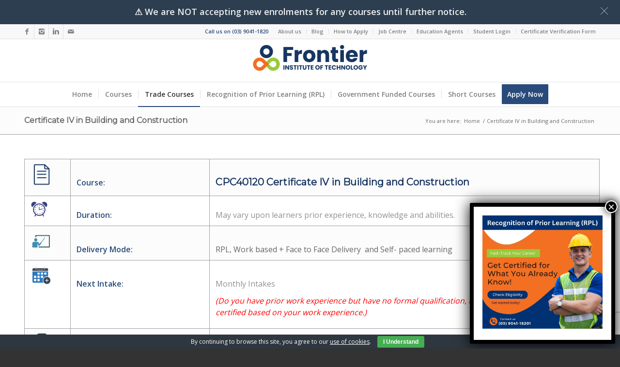

--- FILE ---
content_type: text/html; charset=UTF-8
request_url: https://frontier.edu.au/certificate-iv-in-building-and-construction-building/
body_size: 27125
content:
<!DOCTYPE html>
<html lang="en-US" class="html_stretched responsive av-preloader-disabled av-default-lightbox  html_header_top html_logo_center html_bottom_nav_header html_menu_right html_slim html_header_sticky html_header_shrinking html_header_topbar_active html_mobile_menu_phone html_header_searchicon_disabled html_content_align_center html_header_unstick_top_disabled html_header_stretch_disabled html_elegant-blog html_modern-blog html_av-submenu-hidden html_av-submenu-display-click html_av-overlay-side html_av-overlay-side-classic html_av-submenu-noclone html_entry_id_3367 av-no-preview html_text_menu_active ">
<head>
	<!-- Google Tag Manager -->
<script>(function(w,d,s,l,i){w[l]=w[l]||[];w[l].push({'gtm.start':
new Date().getTime(),event:'gtm.js'});var f=d.getElementsByTagName(s)[0],
j=d.createElement(s),dl=l!='dataLayer'?'&l='+l:'';j.async=true;j.src=
'https://www.googletagmanager.com/gtm.js?id='+i+dl;f.parentNode.insertBefore(j,f);
})(window,document,'script','dataLayer','GTM-KPG7F8C');</script>
<!-- End Google Tag Manager -->
<meta charset="UTF-8" />


<!-- mobile setting -->
<meta name="viewport" content="width=device-width, initial-scale=1, maximum-scale=1">

<!-- Scripts/CSS and wp_head hook -->
<meta name='robots' content='index, follow, max-image-preview:large, max-snippet:-1, max-video-preview:-1' />

<!-- Google Tag Manager for WordPress by gtm4wp.com -->
<script data-cfasync="false" data-pagespeed-no-defer>
	var gtm4wp_datalayer_name = "dataLayer";
	var dataLayer = dataLayer || [];
</script>
<!-- End Google Tag Manager for WordPress by gtm4wp.com -->
	<!-- This site is optimized with the Yoast SEO plugin v25.3 - https://yoast.com/wordpress/plugins/seo/ -->
	<title>Certificate IV in Building and Construction Melbourne</title>
	<meta name="description" content="Construct a great future with CPC40110 Certificate IV in Building and Construction (Building).Your pathway to builder license. Get started today." />
	<link rel="canonical" href="https://frontier.edu.au/certificate-iv-in-building-and-construction-building/" />
	<meta property="og:locale" content="en_US" />
	<meta property="og:type" content="article" />
	<meta property="og:title" content="Certificate IV in Building and Construction Melbourne" />
	<meta property="og:description" content="Construct a great future with CPC40110 Certificate IV in Building and Construction (Building).Your pathway to builder license. Get started today." />
	<meta property="og:url" content="https://frontier.edu.au/certificate-iv-in-building-and-construction-building/" />
	<meta property="og:site_name" content="Frontier Institute of Technology" />
	<meta property="article:publisher" content="https://www.facebook.com/frontiertraining/" />
	<meta property="article:modified_time" content="2025-05-15T09:25:40+00:00" />
	<meta property="og:image" content="https://frontier.edu.au/wp-content/uploads/2020/02/Doc_Icon-01.png" />
	<meta property="og:image:width" content="50" />
	<meta property="og:image:height" content="50" />
	<meta property="og:image:type" content="image/png" />
	<meta name="twitter:card" content="summary_large_image" />
	<meta name="twitter:label1" content="Est. reading time" />
	<meta name="twitter:data1" content="8 minutes" />
	<script type="application/ld+json" class="yoast-schema-graph">{"@context":"https://schema.org","@graph":[{"@type":"WebPage","@id":"https://frontier.edu.au/certificate-iv-in-building-and-construction-building/","url":"https://frontier.edu.au/certificate-iv-in-building-and-construction-building/","name":"Certificate IV in Building and Construction Melbourne","isPartOf":{"@id":"https://frontier.edu.au/#website"},"primaryImageOfPage":{"@id":"https://frontier.edu.au/certificate-iv-in-building-and-construction-building/#primaryimage"},"image":{"@id":"https://frontier.edu.au/certificate-iv-in-building-and-construction-building/#primaryimage"},"thumbnailUrl":"https://frontier.edu.au/wp-content/uploads/2020/02/Doc_Icon-01.png","datePublished":"2017-02-03T04:02:46+00:00","dateModified":"2025-05-15T09:25:40+00:00","description":"Construct a great future with CPC40110 Certificate IV in Building and Construction (Building).Your pathway to builder license. Get started today.","breadcrumb":{"@id":"https://frontier.edu.au/certificate-iv-in-building-and-construction-building/#breadcrumb"},"inLanguage":"en-US","potentialAction":[{"@type":"ReadAction","target":["https://frontier.edu.au/certificate-iv-in-building-and-construction-building/"]}]},{"@type":"ImageObject","inLanguage":"en-US","@id":"https://frontier.edu.au/certificate-iv-in-building-and-construction-building/#primaryimage","url":"https://frontier.edu.au/wp-content/uploads/2020/02/Doc_Icon-01.png","contentUrl":"https://frontier.edu.au/wp-content/uploads/2020/02/Doc_Icon-01.png","width":50,"height":50,"caption":"Melbourne Course"},{"@type":"BreadcrumbList","@id":"https://frontier.edu.au/certificate-iv-in-building-and-construction-building/#breadcrumb","itemListElement":[{"@type":"ListItem","position":1,"name":"Home","item":"https://frontier.edu.au/frontier-institute/"},{"@type":"ListItem","position":2,"name":"Certificate IV in Building and Construction"}]},{"@type":"WebSite","@id":"https://frontier.edu.au/#website","url":"https://frontier.edu.au/","name":"Frontier Institute of Technology","description":"Vocational Education and Training, Trade School","publisher":{"@id":"https://frontier.edu.au/#organization"},"potentialAction":[{"@type":"SearchAction","target":{"@type":"EntryPoint","urlTemplate":"https://frontier.edu.au/?s={search_term_string}"},"query-input":{"@type":"PropertyValueSpecification","valueRequired":true,"valueName":"search_term_string"}}],"inLanguage":"en-US"},{"@type":"Organization","@id":"https://frontier.edu.au/#organization","name":"Frontier Training Institute","url":"https://frontier.edu.au/","logo":{"@type":"ImageObject","inLanguage":"en-US","@id":"https://frontier.edu.au/#/schema/logo/image/","url":"https://frontier.edu.au/wp-content/uploads/2019/03/temporarylogo_2-small.png","contentUrl":"https://frontier.edu.au/wp-content/uploads/2019/03/temporarylogo_2-small.png","width":724,"height":189,"caption":"Frontier Training Institute"},"image":{"@id":"https://frontier.edu.au/#/schema/logo/image/"},"sameAs":["https://www.facebook.com/frontiertraining/","https://www.linkedin.com/company/frontier-training-and-technology/"]}]}</script>
	<!-- / Yoast SEO plugin. -->


<link rel='dns-prefetch' href='//www.google.com' />
<link rel="alternate" type="application/rss+xml" title="Frontier Institute of Technology &raquo; Feed" href="https://frontier.edu.au/feed/" />

<!-- google webfont font replacement -->

			<script type='text/javascript'>
			if(!document.cookie.match(/aviaPrivacyGoogleWebfontsDisabled/)){
				(function() {
					var f = document.createElement('link');
					
					f.type 	= 'text/css';
					f.rel 	= 'stylesheet';
					f.href 	= '//fonts.googleapis.com/css?family=Montserrat%7COpen+Sans:400,600';
					f.id 	= 'avia-google-webfont';
					
					document.getElementsByTagName('head')[0].appendChild(f);
				})();
			}
			</script>
			<script type="text/javascript">
/* <![CDATA[ */
window._wpemojiSettings = {"baseUrl":"https:\/\/s.w.org\/images\/core\/emoji\/15.0.3\/72x72\/","ext":".png","svgUrl":"https:\/\/s.w.org\/images\/core\/emoji\/15.0.3\/svg\/","svgExt":".svg","source":{"concatemoji":"https:\/\/frontier.edu.au\/wp-includes\/js\/wp-emoji-release.min.js?ver=6.6.4"}};
/*! This file is auto-generated */
!function(i,n){var o,s,e;function c(e){try{var t={supportTests:e,timestamp:(new Date).valueOf()};sessionStorage.setItem(o,JSON.stringify(t))}catch(e){}}function p(e,t,n){e.clearRect(0,0,e.canvas.width,e.canvas.height),e.fillText(t,0,0);var t=new Uint32Array(e.getImageData(0,0,e.canvas.width,e.canvas.height).data),r=(e.clearRect(0,0,e.canvas.width,e.canvas.height),e.fillText(n,0,0),new Uint32Array(e.getImageData(0,0,e.canvas.width,e.canvas.height).data));return t.every(function(e,t){return e===r[t]})}function u(e,t,n){switch(t){case"flag":return n(e,"\ud83c\udff3\ufe0f\u200d\u26a7\ufe0f","\ud83c\udff3\ufe0f\u200b\u26a7\ufe0f")?!1:!n(e,"\ud83c\uddfa\ud83c\uddf3","\ud83c\uddfa\u200b\ud83c\uddf3")&&!n(e,"\ud83c\udff4\udb40\udc67\udb40\udc62\udb40\udc65\udb40\udc6e\udb40\udc67\udb40\udc7f","\ud83c\udff4\u200b\udb40\udc67\u200b\udb40\udc62\u200b\udb40\udc65\u200b\udb40\udc6e\u200b\udb40\udc67\u200b\udb40\udc7f");case"emoji":return!n(e,"\ud83d\udc26\u200d\u2b1b","\ud83d\udc26\u200b\u2b1b")}return!1}function f(e,t,n){var r="undefined"!=typeof WorkerGlobalScope&&self instanceof WorkerGlobalScope?new OffscreenCanvas(300,150):i.createElement("canvas"),a=r.getContext("2d",{willReadFrequently:!0}),o=(a.textBaseline="top",a.font="600 32px Arial",{});return e.forEach(function(e){o[e]=t(a,e,n)}),o}function t(e){var t=i.createElement("script");t.src=e,t.defer=!0,i.head.appendChild(t)}"undefined"!=typeof Promise&&(o="wpEmojiSettingsSupports",s=["flag","emoji"],n.supports={everything:!0,everythingExceptFlag:!0},e=new Promise(function(e){i.addEventListener("DOMContentLoaded",e,{once:!0})}),new Promise(function(t){var n=function(){try{var e=JSON.parse(sessionStorage.getItem(o));if("object"==typeof e&&"number"==typeof e.timestamp&&(new Date).valueOf()<e.timestamp+604800&&"object"==typeof e.supportTests)return e.supportTests}catch(e){}return null}();if(!n){if("undefined"!=typeof Worker&&"undefined"!=typeof OffscreenCanvas&&"undefined"!=typeof URL&&URL.createObjectURL&&"undefined"!=typeof Blob)try{var e="postMessage("+f.toString()+"("+[JSON.stringify(s),u.toString(),p.toString()].join(",")+"));",r=new Blob([e],{type:"text/javascript"}),a=new Worker(URL.createObjectURL(r),{name:"wpTestEmojiSupports"});return void(a.onmessage=function(e){c(n=e.data),a.terminate(),t(n)})}catch(e){}c(n=f(s,u,p))}t(n)}).then(function(e){for(var t in e)n.supports[t]=e[t],n.supports.everything=n.supports.everything&&n.supports[t],"flag"!==t&&(n.supports.everythingExceptFlag=n.supports.everythingExceptFlag&&n.supports[t]);n.supports.everythingExceptFlag=n.supports.everythingExceptFlag&&!n.supports.flag,n.DOMReady=!1,n.readyCallback=function(){n.DOMReady=!0}}).then(function(){return e}).then(function(){var e;n.supports.everything||(n.readyCallback(),(e=n.source||{}).concatemoji?t(e.concatemoji):e.wpemoji&&e.twemoji&&(t(e.twemoji),t(e.wpemoji)))}))}((window,document),window._wpemojiSettings);
/* ]]> */
</script>
<link rel='stylesheet' id='avia-grid-css' href='https://frontier.edu.au/wp-content/themes/enfold/css/grid.css?ver=4.5.2' type='text/css' media='all' />
<link rel='stylesheet' id='avia-base-css' href='https://frontier.edu.au/wp-content/themes/enfold/css/base.css?ver=4.5.2' type='text/css' media='all' />
<link rel='stylesheet' id='avia-layout-css' href='https://frontier.edu.au/wp-content/themes/enfold/css/layout.css?ver=4.5.2' type='text/css' media='all' />
<link rel='stylesheet' id='avia-module-audioplayer-css' href='https://frontier.edu.au/wp-content/themes/enfold/config-templatebuilder/avia-shortcodes/audio-player/audio-player.css?ver=6.6.4' type='text/css' media='all' />
<link rel='stylesheet' id='avia-module-blog-css' href='https://frontier.edu.au/wp-content/themes/enfold/config-templatebuilder/avia-shortcodes/blog/blog.css?ver=6.6.4' type='text/css' media='all' />
<link rel='stylesheet' id='avia-module-postslider-css' href='https://frontier.edu.au/wp-content/themes/enfold/config-templatebuilder/avia-shortcodes/postslider/postslider.css?ver=6.6.4' type='text/css' media='all' />
<link rel='stylesheet' id='avia-module-button-css' href='https://frontier.edu.au/wp-content/themes/enfold/config-templatebuilder/avia-shortcodes/buttons/buttons.css?ver=6.6.4' type='text/css' media='all' />
<link rel='stylesheet' id='avia-module-buttonrow-css' href='https://frontier.edu.au/wp-content/themes/enfold/config-templatebuilder/avia-shortcodes/buttonrow/buttonrow.css?ver=6.6.4' type='text/css' media='all' />
<link rel='stylesheet' id='avia-module-button-fullwidth-css' href='https://frontier.edu.au/wp-content/themes/enfold/config-templatebuilder/avia-shortcodes/buttons_fullwidth/buttons_fullwidth.css?ver=6.6.4' type='text/css' media='all' />
<link rel='stylesheet' id='avia-module-catalogue-css' href='https://frontier.edu.au/wp-content/themes/enfold/config-templatebuilder/avia-shortcodes/catalogue/catalogue.css?ver=6.6.4' type='text/css' media='all' />
<link rel='stylesheet' id='avia-module-comments-css' href='https://frontier.edu.au/wp-content/themes/enfold/config-templatebuilder/avia-shortcodes/comments/comments.css?ver=6.6.4' type='text/css' media='all' />
<link rel='stylesheet' id='avia-module-contact-css' href='https://frontier.edu.au/wp-content/themes/enfold/config-templatebuilder/avia-shortcodes/contact/contact.css?ver=6.6.4' type='text/css' media='all' />
<link rel='stylesheet' id='avia-module-slideshow-css' href='https://frontier.edu.au/wp-content/themes/enfold/config-templatebuilder/avia-shortcodes/slideshow/slideshow.css?ver=6.6.4' type='text/css' media='all' />
<link rel='stylesheet' id='avia-module-slideshow-contentpartner-css' href='https://frontier.edu.au/wp-content/themes/enfold/config-templatebuilder/avia-shortcodes/contentslider/contentslider.css?ver=6.6.4' type='text/css' media='all' />
<link rel='stylesheet' id='avia-module-countdown-css' href='https://frontier.edu.au/wp-content/themes/enfold/config-templatebuilder/avia-shortcodes/countdown/countdown.css?ver=6.6.4' type='text/css' media='all' />
<link rel='stylesheet' id='avia-module-gallery-css' href='https://frontier.edu.au/wp-content/themes/enfold/config-templatebuilder/avia-shortcodes/gallery/gallery.css?ver=6.6.4' type='text/css' media='all' />
<link rel='stylesheet' id='avia-module-gallery-hor-css' href='https://frontier.edu.au/wp-content/themes/enfold/config-templatebuilder/avia-shortcodes/gallery_horizontal/gallery_horizontal.css?ver=6.6.4' type='text/css' media='all' />
<link rel='stylesheet' id='avia-module-maps-css' href='https://frontier.edu.au/wp-content/themes/enfold/config-templatebuilder/avia-shortcodes/google_maps/google_maps.css?ver=6.6.4' type='text/css' media='all' />
<link rel='stylesheet' id='avia-module-gridrow-css' href='https://frontier.edu.au/wp-content/themes/enfold/config-templatebuilder/avia-shortcodes/grid_row/grid_row.css?ver=6.6.4' type='text/css' media='all' />
<link rel='stylesheet' id='avia-module-heading-css' href='https://frontier.edu.au/wp-content/themes/enfold/config-templatebuilder/avia-shortcodes/heading/heading.css?ver=6.6.4' type='text/css' media='all' />
<link rel='stylesheet' id='avia-module-rotator-css' href='https://frontier.edu.au/wp-content/themes/enfold/config-templatebuilder/avia-shortcodes/headline_rotator/headline_rotator.css?ver=6.6.4' type='text/css' media='all' />
<link rel='stylesheet' id='avia-module-hr-css' href='https://frontier.edu.au/wp-content/themes/enfold/config-templatebuilder/avia-shortcodes/hr/hr.css?ver=6.6.4' type='text/css' media='all' />
<link rel='stylesheet' id='avia-module-icon-css' href='https://frontier.edu.au/wp-content/themes/enfold/config-templatebuilder/avia-shortcodes/icon/icon.css?ver=6.6.4' type='text/css' media='all' />
<link rel='stylesheet' id='avia-module-iconbox-css' href='https://frontier.edu.au/wp-content/themes/enfold/config-templatebuilder/avia-shortcodes/iconbox/iconbox.css?ver=6.6.4' type='text/css' media='all' />
<link rel='stylesheet' id='avia-module-icongrid-css' href='https://frontier.edu.au/wp-content/themes/enfold/config-templatebuilder/avia-shortcodes/icongrid/icongrid.css?ver=6.6.4' type='text/css' media='all' />
<link rel='stylesheet' id='avia-module-iconlist-css' href='https://frontier.edu.au/wp-content/themes/enfold/config-templatebuilder/avia-shortcodes/iconlist/iconlist.css?ver=6.6.4' type='text/css' media='all' />
<link rel='stylesheet' id='avia-module-image-css' href='https://frontier.edu.au/wp-content/themes/enfold/config-templatebuilder/avia-shortcodes/image/image.css?ver=6.6.4' type='text/css' media='all' />
<link rel='stylesheet' id='avia-module-hotspot-css' href='https://frontier.edu.au/wp-content/themes/enfold/config-templatebuilder/avia-shortcodes/image_hotspots/image_hotspots.css?ver=6.6.4' type='text/css' media='all' />
<link rel='stylesheet' id='avia-module-magazine-css' href='https://frontier.edu.au/wp-content/themes/enfold/config-templatebuilder/avia-shortcodes/magazine/magazine.css?ver=6.6.4' type='text/css' media='all' />
<link rel='stylesheet' id='avia-module-masonry-css' href='https://frontier.edu.au/wp-content/themes/enfold/config-templatebuilder/avia-shortcodes/masonry_entries/masonry_entries.css?ver=6.6.4' type='text/css' media='all' />
<link rel='stylesheet' id='avia-siteloader-css' href='https://frontier.edu.au/wp-content/themes/enfold/css/avia-snippet-site-preloader.css?ver=6.6.4' type='text/css' media='all' />
<link rel='stylesheet' id='avia-module-menu-css' href='https://frontier.edu.au/wp-content/themes/enfold/config-templatebuilder/avia-shortcodes/menu/menu.css?ver=6.6.4' type='text/css' media='all' />
<link rel='stylesheet' id='avia-modfule-notification-css' href='https://frontier.edu.au/wp-content/themes/enfold/config-templatebuilder/avia-shortcodes/notification/notification.css?ver=6.6.4' type='text/css' media='all' />
<link rel='stylesheet' id='avia-module-numbers-css' href='https://frontier.edu.au/wp-content/themes/enfold/config-templatebuilder/avia-shortcodes/numbers/numbers.css?ver=6.6.4' type='text/css' media='all' />
<link rel='stylesheet' id='avia-module-portfolio-css' href='https://frontier.edu.au/wp-content/themes/enfold/config-templatebuilder/avia-shortcodes/portfolio/portfolio.css?ver=6.6.4' type='text/css' media='all' />
<link rel='stylesheet' id='avia-module-progress-bar-css' href='https://frontier.edu.au/wp-content/themes/enfold/config-templatebuilder/avia-shortcodes/progressbar/progressbar.css?ver=6.6.4' type='text/css' media='all' />
<link rel='stylesheet' id='avia-module-promobox-css' href='https://frontier.edu.au/wp-content/themes/enfold/config-templatebuilder/avia-shortcodes/promobox/promobox.css?ver=6.6.4' type='text/css' media='all' />
<link rel='stylesheet' id='avia-sc-search-css' href='https://frontier.edu.au/wp-content/themes/enfold/config-templatebuilder/avia-shortcodes/search/search.css?ver=6.6.4' type='text/css' media='all' />
<link rel='stylesheet' id='avia-module-slideshow-accordion-css' href='https://frontier.edu.au/wp-content/themes/enfold/config-templatebuilder/avia-shortcodes/slideshow_accordion/slideshow_accordion.css?ver=6.6.4' type='text/css' media='all' />
<link rel='stylesheet' id='avia-module-slideshow-feature-image-css' href='https://frontier.edu.au/wp-content/themes/enfold/config-templatebuilder/avia-shortcodes/slideshow_feature_image/slideshow_feature_image.css?ver=6.6.4' type='text/css' media='all' />
<link rel='stylesheet' id='avia-module-slideshow-fullsize-css' href='https://frontier.edu.au/wp-content/themes/enfold/config-templatebuilder/avia-shortcodes/slideshow_fullsize/slideshow_fullsize.css?ver=6.6.4' type='text/css' media='all' />
<link rel='stylesheet' id='avia-module-slideshow-fullscreen-css' href='https://frontier.edu.au/wp-content/themes/enfold/config-templatebuilder/avia-shortcodes/slideshow_fullscreen/slideshow_fullscreen.css?ver=6.6.4' type='text/css' media='all' />
<link rel='stylesheet' id='avia-module-slideshow-ls-css' href='https://frontier.edu.au/wp-content/themes/enfold/config-templatebuilder/avia-shortcodes/slideshow_layerslider/slideshow_layerslider.css?ver=6.6.4' type='text/css' media='all' />
<link rel='stylesheet' id='avia-module-social-css' href='https://frontier.edu.au/wp-content/themes/enfold/config-templatebuilder/avia-shortcodes/social_share/social_share.css?ver=6.6.4' type='text/css' media='all' />
<link rel='stylesheet' id='avia-module-tabsection-css' href='https://frontier.edu.au/wp-content/themes/enfold/config-templatebuilder/avia-shortcodes/tab_section/tab_section.css?ver=6.6.4' type='text/css' media='all' />
<link rel='stylesheet' id='avia-module-table-css' href='https://frontier.edu.au/wp-content/themes/enfold/config-templatebuilder/avia-shortcodes/table/table.css?ver=6.6.4' type='text/css' media='all' />
<link rel='stylesheet' id='avia-module-tabs-css' href='https://frontier.edu.au/wp-content/themes/enfold/config-templatebuilder/avia-shortcodes/tabs/tabs.css?ver=6.6.4' type='text/css' media='all' />
<link rel='stylesheet' id='avia-module-team-css' href='https://frontier.edu.au/wp-content/themes/enfold/config-templatebuilder/avia-shortcodes/team/team.css?ver=6.6.4' type='text/css' media='all' />
<link rel='stylesheet' id='avia-module-testimonials-css' href='https://frontier.edu.au/wp-content/themes/enfold/config-templatebuilder/avia-shortcodes/testimonials/testimonials.css?ver=6.6.4' type='text/css' media='all' />
<link rel='stylesheet' id='avia-module-timeline-css' href='https://frontier.edu.au/wp-content/themes/enfold/config-templatebuilder/avia-shortcodes/timeline/timeline.css?ver=6.6.4' type='text/css' media='all' />
<link rel='stylesheet' id='avia-module-toggles-css' href='https://frontier.edu.au/wp-content/themes/enfold/config-templatebuilder/avia-shortcodes/toggles/toggles.css?ver=6.6.4' type='text/css' media='all' />
<link rel='stylesheet' id='avia-module-video-css' href='https://frontier.edu.au/wp-content/themes/enfold/config-templatebuilder/avia-shortcodes/video/video.css?ver=6.6.4' type='text/css' media='all' />
<style id='wp-emoji-styles-inline-css' type='text/css'>

	img.wp-smiley, img.emoji {
		display: inline !important;
		border: none !important;
		box-shadow: none !important;
		height: 1em !important;
		width: 1em !important;
		margin: 0 0.07em !important;
		vertical-align: -0.1em !important;
		background: none !important;
		padding: 0 !important;
	}
</style>
<link rel='stylesheet' id='wp-block-library-css' href='https://frontier.edu.au/wp-includes/css/dist/block-library/style.min.css?ver=6.6.4' type='text/css' media='all' />
<link rel='stylesheet' id='hashabr-block-style-css' href='https://frontier.edu.au/wp-content/plugins/hashbar-wp-notification-bar/assets/css/block-style-index.css?ver=1.7.1' type='text/css' media='all' />
<link rel='stylesheet' id='hashbar-frontend-css' href='https://frontier.edu.au/wp-content/plugins/hashbar-wp-notification-bar/assets/css/frontend.css?ver=1.7.1' type='text/css' media='all' />
<style id='classic-theme-styles-inline-css' type='text/css'>
/*! This file is auto-generated */
.wp-block-button__link{color:#fff;background-color:#32373c;border-radius:9999px;box-shadow:none;text-decoration:none;padding:calc(.667em + 2px) calc(1.333em + 2px);font-size:1.125em}.wp-block-file__button{background:#32373c;color:#fff;text-decoration:none}
</style>
<style id='global-styles-inline-css' type='text/css'>
:root{--wp--preset--aspect-ratio--square: 1;--wp--preset--aspect-ratio--4-3: 4/3;--wp--preset--aspect-ratio--3-4: 3/4;--wp--preset--aspect-ratio--3-2: 3/2;--wp--preset--aspect-ratio--2-3: 2/3;--wp--preset--aspect-ratio--16-9: 16/9;--wp--preset--aspect-ratio--9-16: 9/16;--wp--preset--color--black: #000000;--wp--preset--color--cyan-bluish-gray: #abb8c3;--wp--preset--color--white: #ffffff;--wp--preset--color--pale-pink: #f78da7;--wp--preset--color--vivid-red: #cf2e2e;--wp--preset--color--luminous-vivid-orange: #ff6900;--wp--preset--color--luminous-vivid-amber: #fcb900;--wp--preset--color--light-green-cyan: #7bdcb5;--wp--preset--color--vivid-green-cyan: #00d084;--wp--preset--color--pale-cyan-blue: #8ed1fc;--wp--preset--color--vivid-cyan-blue: #0693e3;--wp--preset--color--vivid-purple: #9b51e0;--wp--preset--gradient--vivid-cyan-blue-to-vivid-purple: linear-gradient(135deg,rgba(6,147,227,1) 0%,rgb(155,81,224) 100%);--wp--preset--gradient--light-green-cyan-to-vivid-green-cyan: linear-gradient(135deg,rgb(122,220,180) 0%,rgb(0,208,130) 100%);--wp--preset--gradient--luminous-vivid-amber-to-luminous-vivid-orange: linear-gradient(135deg,rgba(252,185,0,1) 0%,rgba(255,105,0,1) 100%);--wp--preset--gradient--luminous-vivid-orange-to-vivid-red: linear-gradient(135deg,rgba(255,105,0,1) 0%,rgb(207,46,46) 100%);--wp--preset--gradient--very-light-gray-to-cyan-bluish-gray: linear-gradient(135deg,rgb(238,238,238) 0%,rgb(169,184,195) 100%);--wp--preset--gradient--cool-to-warm-spectrum: linear-gradient(135deg,rgb(74,234,220) 0%,rgb(151,120,209) 20%,rgb(207,42,186) 40%,rgb(238,44,130) 60%,rgb(251,105,98) 80%,rgb(254,248,76) 100%);--wp--preset--gradient--blush-light-purple: linear-gradient(135deg,rgb(255,206,236) 0%,rgb(152,150,240) 100%);--wp--preset--gradient--blush-bordeaux: linear-gradient(135deg,rgb(254,205,165) 0%,rgb(254,45,45) 50%,rgb(107,0,62) 100%);--wp--preset--gradient--luminous-dusk: linear-gradient(135deg,rgb(255,203,112) 0%,rgb(199,81,192) 50%,rgb(65,88,208) 100%);--wp--preset--gradient--pale-ocean: linear-gradient(135deg,rgb(255,245,203) 0%,rgb(182,227,212) 50%,rgb(51,167,181) 100%);--wp--preset--gradient--electric-grass: linear-gradient(135deg,rgb(202,248,128) 0%,rgb(113,206,126) 100%);--wp--preset--gradient--midnight: linear-gradient(135deg,rgb(2,3,129) 0%,rgb(40,116,252) 100%);--wp--preset--font-size--small: 13px;--wp--preset--font-size--medium: 20px;--wp--preset--font-size--large: 36px;--wp--preset--font-size--x-large: 42px;--wp--preset--spacing--20: 0.44rem;--wp--preset--spacing--30: 0.67rem;--wp--preset--spacing--40: 1rem;--wp--preset--spacing--50: 1.5rem;--wp--preset--spacing--60: 2.25rem;--wp--preset--spacing--70: 3.38rem;--wp--preset--spacing--80: 5.06rem;--wp--preset--shadow--natural: 6px 6px 9px rgba(0, 0, 0, 0.2);--wp--preset--shadow--deep: 12px 12px 50px rgba(0, 0, 0, 0.4);--wp--preset--shadow--sharp: 6px 6px 0px rgba(0, 0, 0, 0.2);--wp--preset--shadow--outlined: 6px 6px 0px -3px rgba(255, 255, 255, 1), 6px 6px rgba(0, 0, 0, 1);--wp--preset--shadow--crisp: 6px 6px 0px rgba(0, 0, 0, 1);}:where(.is-layout-flex){gap: 0.5em;}:where(.is-layout-grid){gap: 0.5em;}body .is-layout-flex{display: flex;}.is-layout-flex{flex-wrap: wrap;align-items: center;}.is-layout-flex > :is(*, div){margin: 0;}body .is-layout-grid{display: grid;}.is-layout-grid > :is(*, div){margin: 0;}:where(.wp-block-columns.is-layout-flex){gap: 2em;}:where(.wp-block-columns.is-layout-grid){gap: 2em;}:where(.wp-block-post-template.is-layout-flex){gap: 1.25em;}:where(.wp-block-post-template.is-layout-grid){gap: 1.25em;}.has-black-color{color: var(--wp--preset--color--black) !important;}.has-cyan-bluish-gray-color{color: var(--wp--preset--color--cyan-bluish-gray) !important;}.has-white-color{color: var(--wp--preset--color--white) !important;}.has-pale-pink-color{color: var(--wp--preset--color--pale-pink) !important;}.has-vivid-red-color{color: var(--wp--preset--color--vivid-red) !important;}.has-luminous-vivid-orange-color{color: var(--wp--preset--color--luminous-vivid-orange) !important;}.has-luminous-vivid-amber-color{color: var(--wp--preset--color--luminous-vivid-amber) !important;}.has-light-green-cyan-color{color: var(--wp--preset--color--light-green-cyan) !important;}.has-vivid-green-cyan-color{color: var(--wp--preset--color--vivid-green-cyan) !important;}.has-pale-cyan-blue-color{color: var(--wp--preset--color--pale-cyan-blue) !important;}.has-vivid-cyan-blue-color{color: var(--wp--preset--color--vivid-cyan-blue) !important;}.has-vivid-purple-color{color: var(--wp--preset--color--vivid-purple) !important;}.has-black-background-color{background-color: var(--wp--preset--color--black) !important;}.has-cyan-bluish-gray-background-color{background-color: var(--wp--preset--color--cyan-bluish-gray) !important;}.has-white-background-color{background-color: var(--wp--preset--color--white) !important;}.has-pale-pink-background-color{background-color: var(--wp--preset--color--pale-pink) !important;}.has-vivid-red-background-color{background-color: var(--wp--preset--color--vivid-red) !important;}.has-luminous-vivid-orange-background-color{background-color: var(--wp--preset--color--luminous-vivid-orange) !important;}.has-luminous-vivid-amber-background-color{background-color: var(--wp--preset--color--luminous-vivid-amber) !important;}.has-light-green-cyan-background-color{background-color: var(--wp--preset--color--light-green-cyan) !important;}.has-vivid-green-cyan-background-color{background-color: var(--wp--preset--color--vivid-green-cyan) !important;}.has-pale-cyan-blue-background-color{background-color: var(--wp--preset--color--pale-cyan-blue) !important;}.has-vivid-cyan-blue-background-color{background-color: var(--wp--preset--color--vivid-cyan-blue) !important;}.has-vivid-purple-background-color{background-color: var(--wp--preset--color--vivid-purple) !important;}.has-black-border-color{border-color: var(--wp--preset--color--black) !important;}.has-cyan-bluish-gray-border-color{border-color: var(--wp--preset--color--cyan-bluish-gray) !important;}.has-white-border-color{border-color: var(--wp--preset--color--white) !important;}.has-pale-pink-border-color{border-color: var(--wp--preset--color--pale-pink) !important;}.has-vivid-red-border-color{border-color: var(--wp--preset--color--vivid-red) !important;}.has-luminous-vivid-orange-border-color{border-color: var(--wp--preset--color--luminous-vivid-orange) !important;}.has-luminous-vivid-amber-border-color{border-color: var(--wp--preset--color--luminous-vivid-amber) !important;}.has-light-green-cyan-border-color{border-color: var(--wp--preset--color--light-green-cyan) !important;}.has-vivid-green-cyan-border-color{border-color: var(--wp--preset--color--vivid-green-cyan) !important;}.has-pale-cyan-blue-border-color{border-color: var(--wp--preset--color--pale-cyan-blue) !important;}.has-vivid-cyan-blue-border-color{border-color: var(--wp--preset--color--vivid-cyan-blue) !important;}.has-vivid-purple-border-color{border-color: var(--wp--preset--color--vivid-purple) !important;}.has-vivid-cyan-blue-to-vivid-purple-gradient-background{background: var(--wp--preset--gradient--vivid-cyan-blue-to-vivid-purple) !important;}.has-light-green-cyan-to-vivid-green-cyan-gradient-background{background: var(--wp--preset--gradient--light-green-cyan-to-vivid-green-cyan) !important;}.has-luminous-vivid-amber-to-luminous-vivid-orange-gradient-background{background: var(--wp--preset--gradient--luminous-vivid-amber-to-luminous-vivid-orange) !important;}.has-luminous-vivid-orange-to-vivid-red-gradient-background{background: var(--wp--preset--gradient--luminous-vivid-orange-to-vivid-red) !important;}.has-very-light-gray-to-cyan-bluish-gray-gradient-background{background: var(--wp--preset--gradient--very-light-gray-to-cyan-bluish-gray) !important;}.has-cool-to-warm-spectrum-gradient-background{background: var(--wp--preset--gradient--cool-to-warm-spectrum) !important;}.has-blush-light-purple-gradient-background{background: var(--wp--preset--gradient--blush-light-purple) !important;}.has-blush-bordeaux-gradient-background{background: var(--wp--preset--gradient--blush-bordeaux) !important;}.has-luminous-dusk-gradient-background{background: var(--wp--preset--gradient--luminous-dusk) !important;}.has-pale-ocean-gradient-background{background: var(--wp--preset--gradient--pale-ocean) !important;}.has-electric-grass-gradient-background{background: var(--wp--preset--gradient--electric-grass) !important;}.has-midnight-gradient-background{background: var(--wp--preset--gradient--midnight) !important;}.has-small-font-size{font-size: var(--wp--preset--font-size--small) !important;}.has-medium-font-size{font-size: var(--wp--preset--font-size--medium) !important;}.has-large-font-size{font-size: var(--wp--preset--font-size--large) !important;}.has-x-large-font-size{font-size: var(--wp--preset--font-size--x-large) !important;}
:where(.wp-block-post-template.is-layout-flex){gap: 1.25em;}:where(.wp-block-post-template.is-layout-grid){gap: 1.25em;}
:where(.wp-block-columns.is-layout-flex){gap: 2em;}:where(.wp-block-columns.is-layout-grid){gap: 2em;}
:root :where(.wp-block-pullquote){font-size: 1.5em;line-height: 1.6;}
</style>
<link rel='stylesheet' id='dnd-upload-cf7-css' href='https://frontier.edu.au/wp-content/plugins/drag-and-drop-multiple-file-upload-contact-form-7/assets/css/dnd-upload-cf7.css?ver=1.3.9.1' type='text/css' media='all' />
<link rel='stylesheet' id='contact-form-7-css' href='https://frontier.edu.au/wp-content/plugins/contact-form-7/includes/css/styles.css?ver=6.0.6' type='text/css' media='all' />
<link rel='stylesheet' id='cookie-bar-css-css' href='https://frontier.edu.au/wp-content/plugins/cookie-bar/css/cookie-bar.css?ver=6.6.4' type='text/css' media='all' />
<link rel='stylesheet' id='wpcf7-redirect-script-frontend-css' href='https://frontier.edu.au/wp-content/plugins/wpcf7-redirect/build/assets/frontend-script.css?ver=2c532d7e2be36f6af233' type='text/css' media='all' />
<link rel='stylesheet' id='avia-scs-css' href='https://frontier.edu.au/wp-content/themes/enfold/css/shortcodes.css?ver=4.5.2' type='text/css' media='all' />
<link rel='stylesheet' id='avia-popup-css-css' href='https://frontier.edu.au/wp-content/themes/enfold/js/aviapopup/magnific-popup.css?ver=4.5.2' type='text/css' media='screen' />
<link rel='stylesheet' id='avia-lightbox-css' href='https://frontier.edu.au/wp-content/themes/enfold/css/avia-snippet-lightbox.css?ver=4.5.2' type='text/css' media='screen' />
<link rel='stylesheet' id='avia-widget-css-css' href='https://frontier.edu.au/wp-content/themes/enfold/css/avia-snippet-widget.css?ver=4.5.2' type='text/css' media='screen' />
<link rel='stylesheet' id='avia-dynamic-css' href='https://frontier.edu.au/wp-content/uploads/dynamic_avia/enfold.css?ver=6540a43511ba8' type='text/css' media='all' />
<link rel='stylesheet' id='avia-custom-css' href='https://frontier.edu.au/wp-content/themes/enfold/css/custom.css?ver=4.5.2' type='text/css' media='all' />
<link rel='stylesheet' id='tablepress-default-css' href='https://frontier.edu.au/wp-content/plugins/tablepress/css/build/default.css?ver=3.1.3' type='text/css' media='all' />
<link rel='stylesheet' id='popup-maker-site-css' href='//frontier.edu.au/wp-content/uploads/pum/pum-site-styles.css?generated=1750218407&#038;ver=1.20.5' type='text/css' media='all' />
<link rel='stylesheet' id='cf7cf-style-css' href='https://frontier.edu.au/wp-content/plugins/cf7-conditional-fields/style.css?ver=2.6.3' type='text/css' media='all' />
<script type="text/javascript" src="https://frontier.edu.au/wp-includes/js/jquery/jquery.min.js?ver=3.7.1" id="jquery-core-js"></script>
<script type="text/javascript" src="https://frontier.edu.au/wp-includes/js/jquery/jquery-migrate.min.js?ver=3.4.1" id="jquery-migrate-js"></script>
<script type="text/javascript" src="https://frontier.edu.au/wp-content/plugins/cookie-bar/js/cookie-bar.js?ver=1769108142" id="cookie-bar-js-js"></script>
<script type="text/javascript" id="hashbar-frontend-js-extra">
/* <![CDATA[ */
var hashbar_localize = {"dont_show_bar_after_close":"","notification_display_time":"400","bar_keep_closed":"","cookies_expire_time":"","cookies_expire_type":""};
/* ]]> */
</script>
<script type="text/javascript" src="https://frontier.edu.au/wp-content/plugins/hashbar-wp-notification-bar/assets/js/frontend.js?ver=1.7.1" id="hashbar-frontend-js"></script>
<script type="text/javascript" src="https://frontier.edu.au/wp-content/plugins/hashbar-wp-notification-bar/assets/js/js.cookie.min.js?ver=1.7.1" id="js-cookie-js"></script>
<script type="text/javascript" src="https://frontier.edu.au/wp-content/themes/enfold/js/avia-compat.js?ver=4.5.2" id="avia-compat-js"></script>
<link rel="https://api.w.org/" href="https://frontier.edu.au/wp-json/" /><link rel="alternate" title="JSON" type="application/json" href="https://frontier.edu.au/wp-json/wp/v2/pages/3367" /><link rel="EditURI" type="application/rsd+xml" title="RSD" href="https://frontier.edu.au/xmlrpc.php?rsd" />
<link rel='shortlink' href='https://frontier.edu.au/?p=3367' />
<link rel="alternate" title="oEmbed (JSON)" type="application/json+oembed" href="https://frontier.edu.au/wp-json/oembed/1.0/embed?url=https%3A%2F%2Ffrontier.edu.au%2Fcertificate-iv-in-building-and-construction-building%2F" />
<link rel="alternate" title="oEmbed (XML)" type="text/xml+oembed" href="https://frontier.edu.au/wp-json/oembed/1.0/embed?url=https%3A%2F%2Ffrontier.edu.au%2Fcertificate-iv-in-building-and-construction-building%2F&#038;format=xml" />
			<!-- DO NOT COPY THIS SNIPPET! Start of Page Analytics Tracking for HubSpot WordPress plugin v11.3.16-->
			<script class="hsq-set-content-id" data-content-id="standard-page">
				var _hsq = _hsq || [];
				_hsq.push(["setContentType", "standard-page"]);
			</script>
			<!-- DO NOT COPY THIS SNIPPET! End of Page Analytics Tracking for HubSpot WordPress plugin -->
			

<!-- This site is optimized with the Schema plugin v1.7.9.6 - https://schema.press -->
<script type="application/ld+json">[{"@context":"http:\/\/schema.org\/","@type":"WPHeader","url":"https:\/\/frontier.edu.au\/certificate-iv-in-building-and-construction-building\/","headline":"Certificate IV in Building and Construction","description":"Course: CPC40120 Certificate IV in Building and Construction   Duration: May vary upon learners prior experience, knowledge and..."},{"@context":"http:\/\/schema.org\/","@type":"WPFooter","url":"https:\/\/frontier.edu.au\/certificate-iv-in-building-and-construction-building\/","headline":"Certificate IV in Building and Construction","description":"Course: CPC40120 Certificate IV in Building and Construction   Duration: May vary upon learners prior experience, knowledge and...","copyrightYear":"2017"}]</script>



<!-- This site is optimized with the Schema plugin v1.7.9.6 - https://schema.press -->
<script type="application/ld+json">{"@context":"https:\/\/schema.org\/","@type":"Article","mainEntityOfPage":{"@type":"WebPage","@id":"https:\/\/frontier.edu.au\/certificate-iv-in-building-and-construction-building\/"},"url":"https:\/\/frontier.edu.au\/certificate-iv-in-building-and-construction-building\/","headline":"Certificate IV in Building and Construction","datePublished":"2017-02-03T04:02:46+00:00","dateModified":"2025-05-15T09:25:40+00:00","publisher":{"@type":"Organization","@id":"https:\/\/frontier.edu.au\/#organization","name":"Frontier Training Institute","logo":{"@type":"ImageObject","url":"https:\/\/frontier.edu.au\/wp-content\/uploads\/2019\/03\/temporarylogo_2-small.png","width":600,"height":60}},"image":{"@type":"ImageObject","url":"https:\/\/frontier.edu.au\/wp-content\/uploads\/2020\/02\/Doc_Icon-01.png","width":696,"height":"45"},"description":"Course: CPC40120 Certificate IV in Building and Construction   Duration: May vary upon learners prior experience, knowledge and abilities.   Delivery Mode: RPL, Work based + Face to Face Delivery  and Self- paced learning    Next Intake: Monthly Intakes (Do you have prior work experience but have no formal","author":{"@type":"Person","name":"Frontier","url":"https:\/\/frontier.edu.au\/author\/frontier\/","image":{"@type":"ImageObject","url":"https:\/\/secure.gravatar.com\/avatar\/3806cc3d499c1122d6051724cdea818f?s=96&d=mm&r=g","height":96,"width":96},"sameAs":["https:\/\/frontier.edu.au"]}}</script>


<!-- Google Tag Manager for WordPress by gtm4wp.com -->
<!-- GTM Container placement set to off -->
<script data-cfasync="false" data-pagespeed-no-defer type="text/javascript">
	var dataLayer_content = {"pageTitle":"Certificate IV in Building and Construction Melbourne"};
	dataLayer.push( dataLayer_content );
</script>
<script data-cfasync="false" data-pagespeed-no-defer type="text/javascript">
	console.warn && console.warn("[GTM4WP] Google Tag Manager container code placement set to OFF !!!");
	console.warn && console.warn("[GTM4WP] Data layer codes are active but GTM container must be loaded using custom coding !!!");
</script>
<!-- End Google Tag Manager for WordPress by gtm4wp.com --><link rel="profile" href="https://gmpg.org/xfn/11" />
<link rel="alternate" type="application/rss+xml" title="Frontier Institute of Technology RSS2 Feed" href="https://frontier.edu.au/feed/" />
<link rel="pingback" href="https://frontier.edu.au/xmlrpc.php" />
<!--[if lt IE 9]><script src="https://frontier.edu.au/wp-content/themes/enfold/js/html5shiv.js"></script><![endif]-->
<link rel="icon" href="https://frontier.edu.au/wp-content/uploads/2020/01/Frontier-Training-Vocation-School-Melbourne.png" type="image/png">

<!-- Meta Pixel Code -->
<script type='text/javascript'>
!function(f,b,e,v,n,t,s){if(f.fbq)return;n=f.fbq=function(){n.callMethod?
n.callMethod.apply(n,arguments):n.queue.push(arguments)};if(!f._fbq)f._fbq=n;
n.push=n;n.loaded=!0;n.version='2.0';n.queue=[];t=b.createElement(e);t.async=!0;
t.src=v;s=b.getElementsByTagName(e)[0];s.parentNode.insertBefore(t,s)}(window,
document,'script','https://connect.facebook.net/en_US/fbevents.js?v=next');
</script>
<!-- End Meta Pixel Code -->

      <script type='text/javascript'>
        var url = window.location.origin + '?ob=open-bridge';
        fbq('set', 'openbridge', '549700545554474', url);
      </script>
    <script type='text/javascript'>fbq('init', '549700545554474', {}, {
    "agent": "wordpress-6.6.4-3.0.16"
})</script><script type='text/javascript'>
    fbq('track', 'PageView', []);
  </script>
<!-- Meta Pixel Code -->
<noscript>
<img height="1" width="1" style="display:none" alt="fbpx"
src="https://www.facebook.com/tr?id=549700545554474&ev=PageView&noscript=1" />
</noscript>
<!-- End Meta Pixel Code -->


<!-- This site is optimized with the Schema plugin v1.7.9.6 - https://schema.press -->
<script type="application/ld+json">{
    "@context": "http://schema.org",
    "@type": "BreadcrumbList",
    "itemListElement": [
        {
            "@type": "ListItem",
            "position": 1,
            "item": {
                "@id": "https://frontier.edu.au",
                "name": "Home"
            }
        },
        {
            "@type": "ListItem",
            "position": 2,
            "item": {
                "@id": "https://frontier.edu.au/certificate-iv-in-building-and-construction-building/",
                "name": "Certificate IV in Building and Construction"
            }
        }
    ]
}</script>

<style type='text/css'>
@font-face {font-family: 'entypo-fontello'; font-weight: normal; font-style: normal;
src: url('https://frontier.edu.au/wp-content/themes/enfold/config-templatebuilder/avia-template-builder/assets/fonts/entypo-fontello.eot');
src: url('https://frontier.edu.au/wp-content/themes/enfold/config-templatebuilder/avia-template-builder/assets/fonts/entypo-fontello.eot?#iefix') format('embedded-opentype'), 
url('https://frontier.edu.au/wp-content/themes/enfold/config-templatebuilder/avia-template-builder/assets/fonts/entypo-fontello.woff') format('woff'), 
url('https://frontier.edu.au/wp-content/themes/enfold/config-templatebuilder/avia-template-builder/assets/fonts/entypo-fontello.ttf') format('truetype'), 
url('https://frontier.edu.au/wp-content/themes/enfold/config-templatebuilder/avia-template-builder/assets/fonts/entypo-fontello.svg#entypo-fontello') format('svg');
} #top .avia-font-entypo-fontello, body .avia-font-entypo-fontello, html body [data-av_iconfont='entypo-fontello']:before{ font-family: 'entypo-fontello'; }
</style>

<!--
Debugging Info for Theme support: 

Theme: Enfold
Version: 4.5.2
Installed: enfold
AviaFramework Version: 5.0
AviaBuilder Version: 0.9.5
aviaElementManager Version: 1.0.1
ML:1024-PU:19-PLA:30
WP:6.6.4
Compress: CSS:disabled - JS:disabled
Updates: disabled
PLAu:28
-->
</head>




<body data-rsssl=1 id="top" class="page-template-default page page-id-3367  rtl_columns stretched montserrat open_sans" itemscope="itemscope" itemtype="https://schema.org/WebPage" >
	<!-- Google Tag Manager (noscript) -->
<noscript><iframe src="https://www.googletagmanager.com/ns.html?id=GTM-KPG7F8C"
height="0" width="0" style="display:none;visibility:hidden"></iframe></noscript>
<!-- End Google Tag Manager (noscript) -->
	
	<div id='wrap_all'>

	
<header id='header' class='all_colors header_color light_bg_color  av_header_top av_logo_center av_bottom_nav_header av_menu_right av_slim av_header_sticky av_header_shrinking av_header_stretch_disabled av_mobile_menu_phone av_header_searchicon_disabled av_header_unstick_top_disabled av_seperator_small_border'  role="banner" itemscope="itemscope" itemtype="https://schema.org/WPHeader" >

		<div id='header_meta' class='container_wrap container_wrap_meta  av_icon_active_left av_extra_header_active av_secondary_right av_phone_active_right av_entry_id_3367'>
		
			      <div class='container'>
			      <ul class='noLightbox social_bookmarks icon_count_4'><li class='social_bookmarks_facebook av-social-link-facebook social_icon_1'><a target='_blank' href='https://www.facebook.com/Frontier-Training-and-Technology-386289751719885/' aria-hidden='true' data-av_icon='' data-av_iconfont='entypo-fontello' title='Facebook'><span class='avia_hidden_link_text'>Facebook</span></a></li><li class='social_bookmarks_instagram av-social-link-instagram social_icon_2'><a target='_blank' href='https://www.instagram.com/frontierinstitute/' aria-hidden='true' data-av_icon='' data-av_iconfont='entypo-fontello' title='Instagram'><span class='avia_hidden_link_text'>Instagram</span></a></li><li class='social_bookmarks_linkedin av-social-link-linkedin social_icon_3'><a target='_blank' href='https://www.linkedin.com/company/frontier-training-and-technology/' aria-hidden='true' data-av_icon='' data-av_iconfont='entypo-fontello' title='Linkedin'><span class='avia_hidden_link_text'>Linkedin</span></a></li><li class='social_bookmarks_mail av-social-link-mail social_icon_4'><a target='_blank' href='https://frontier.edu.au/contact-us/' aria-hidden='true' data-av_icon='' data-av_iconfont='entypo-fontello' title='Mail'><span class='avia_hidden_link_text'>Mail</span></a></li></ul><nav class='sub_menu'  role="navigation" itemscope="itemscope" itemtype="https://schema.org/SiteNavigationElement" ><ul id="avia2-menu" class="menu"><li id="menu-item-8352" class="menu-item menu-item-type-custom menu-item-object-custom menu-item-has-children menu-item-8352"><a href="#">About us</a>
<ul class="sub-menu">
	<li id="menu-item-8349" class="menu-item menu-item-type-post_type menu-item-object-page menu-item-8349"><a href="https://frontier.edu.au/who-we-are/">Who we are?</a></li>
	<li id="menu-item-8521" class="menu-item menu-item-type-custom menu-item-object-custom menu-item-home menu-item-8521"><a href="https://frontier.edu.au/">Policies</a></li>
</ul>
</li>
<li id="menu-item-10067" class="menu-item menu-item-type-post_type menu-item-object-page menu-item-10067"><a href="https://frontier.edu.au/blog/">Blog</a></li>
<li id="menu-item-10871" class="menu-item menu-item-type-post_type menu-item-object-page menu-item-10871"><a href="https://frontier.edu.au/application-steps/">How to Apply</a></li>
<li id="menu-item-5756" class="menu-item menu-item-type-post_type menu-item-object-page menu-item-5756"><a href="https://frontier.edu.au/job-centre/">Job Centre</a></li>
<li id="menu-item-8350" class="menu-item menu-item-type-post_type menu-item-object-page menu-item-8350"><a href="https://frontier.edu.au/education-agents/">Education Agents</a></li>
<li id="menu-item-3927" class="menu-item menu-item-type-custom menu-item-object-custom menu-item-3927"><a href="https://frontier.assessapp.com/users/sign_in">Student Login</a></li>
<li id="menu-item-11963" class="menu-item menu-item-type-post_type menu-item-object-page menu-item-11963"><a href="https://frontier.edu.au/certificate-verification-form/">Certificate Verification Form</a></li>
</ul></nav><div class='phone-info with_nav'><span><a href="tel:+61390411820"><strong>Call us on (03) 9041-1820</strong></a></span></div>			      </div>
		</div>

		<div  id='header_main' class='container_wrap container_wrap_logo'>
	
        <div class='container av-logo-container'><div class='inner-container'><span class='logo'><a href='https://frontier.edu.au/'><img height='100' width='300' src='https://frontier.edu.au/wp-content/uploads/2019/12/Frontier-Training-and-Technology-College-e1587007510675.png' alt='Frontier Institute of Technology' /></a></span></div></div><div id='header_main_alternate' class='container_wrap'><div class='container'><nav class='main_menu' data-selectname='Select a page'  role="navigation" itemscope="itemscope" itemtype="https://schema.org/SiteNavigationElement" ><div class="avia-menu av-main-nav-wrap"><ul id="avia-menu" class="menu av-main-nav"><li id="menu-item-10970" class="menu-item menu-item-type-custom menu-item-object-custom menu-item-home menu-item-top-level menu-item-top-level-1"><a href="https://frontier.edu.au/" itemprop="url"><span class="avia-bullet"></span><span class="avia-menu-text">Home</span><span class="avia-menu-fx"><span class="avia-arrow-wrap"><span class="avia-arrow"></span></span></span></a></li>
<li id="menu-item-10969" class="menu-item menu-item-type-custom menu-item-object-custom menu-item-has-children menu-item-mega-parent  menu-item-top-level menu-item-top-level-2"><a href="#" itemprop="url"><span class="avia-bullet"></span><span class="avia-menu-text">Courses</span><span class="avia-menu-fx"><span class="avia-arrow-wrap"><span class="avia-arrow"></span></span></span></a>
<div class='avia_mega_div avia_mega3 nine units'>

<ul class="sub-menu">
	<li id="menu-item-10976" class="menu-item menu-item-type-custom menu-item-object-custom menu-item-has-children avia_mega_menu_columns_3 three units  avia_mega_menu_columns_first"><span class='mega_menu_title heading-color av-special-font'>Training and Assessment</span>
	<ul class="sub-menu">
		<li id="menu-item-10989" class="menu-item menu-item-type-custom menu-item-object-custom"><a href="https://frontier.edu.au/tae40122-certificate-iv-in-training-and-assessment-2/" itemprop="url"><span class="avia-bullet"></span><span class="avia-menu-text">TAE40122 Certificate IV in Training and Assessment</span></a></li>
		<li id="menu-item-10990" class="menu-item menu-item-type-custom menu-item-object-custom menu-item-has-children"><a href="#" itemprop="url"><span class="avia-bullet"></span><span class="avia-menu-text">UPGRADE Courses</span></a>
		<ul class="sub-menu">
			<li id="menu-item-10991" class="menu-item menu-item-type-custom menu-item-object-custom"><a href="https://frontier.edu.au/tae40122-certificate-iv-in-training-and-assessment-upgrade/" itemprop="url"><span class="avia-bullet"></span><span class="avia-menu-text">TAE40122 Certificate IV in Training and Assessment Upgrade</span></a></li>
			<li id="menu-item-10992" class="menu-item menu-item-type-custom menu-item-object-custom"><a href="https://frontier.edu.au/upgrade-bsb30120-certificate-iii-in-business/" itemprop="url"><span class="avia-bullet"></span><span class="avia-menu-text">BSB30120 Certificate III in Business Upgrade</span></a></li>
			<li id="menu-item-10993" class="menu-item menu-item-type-custom menu-item-object-custom"><a href="https://frontier.edu.au/upgrade-bsb50120-diploma-of-business/" itemprop="url"><span class="avia-bullet"></span><span class="avia-menu-text">BSB50120 Diploma of Business Upgrade</span></a></li>
			<li id="menu-item-10994" class="menu-item menu-item-type-custom menu-item-object-custom"><a href="https://frontier.edu.au/upgrade-bsb50420-diploma-of-leadership-and-management/" itemprop="url"><span class="avia-bullet"></span><span class="avia-menu-text">BSB50420 Diploma of Leadership and Management Upgrade</span></a></li>
		</ul>
</li>
	</ul>
</li>
	<li id="menu-item-10977" class="menu-item menu-item-type-custom menu-item-object-custom menu-item-has-children avia_mega_menu_columns_3 three units "><span class='mega_menu_title heading-color av-special-font'>Business Courses</span>
	<ul class="sub-menu">
		<li id="menu-item-10995" class="menu-item menu-item-type-custom menu-item-object-custom"><a href="https://frontier.edu.au/bsb30120-certificate-iii-in-business/" itemprop="url"><span class="avia-bullet"></span><span class="avia-menu-text">BSB30120 Certificate III in Business</span></a></li>
		<li id="menu-item-10996" class="menu-item menu-item-type-custom menu-item-object-custom"><a href="https://frontier.edu.au/certificate-iv-in-business/" itemprop="url"><span class="avia-bullet"></span><span class="avia-menu-text">BSB40120 Certificate IV in Business</span></a></li>
		<li id="menu-item-10997" class="menu-item menu-item-type-custom menu-item-object-custom"><a href="https://frontier.edu.au/bsb50120-diploma-of-business/" itemprop="url"><span class="avia-bullet"></span><span class="avia-menu-text">BSB50120 Diploma of Business</span></a></li>
		<li id="menu-item-10998" class="menu-item menu-item-type-custom menu-item-object-custom"><a href="https://frontier.edu.au/diploma-of-leadership-and-management-2/" itemprop="url"><span class="avia-bullet"></span><span class="avia-menu-text">BSB50420 Diploma of Leadership and Management</span></a></li>
		<li id="menu-item-10999" class="menu-item menu-item-type-custom menu-item-object-custom"><a href="https://frontier.edu.au/advanced-diploma-of-leadership-and-management/" itemprop="url"><span class="avia-bullet"></span><span class="avia-menu-text">BSB60420 Advanced Diploma of Leadership and Management</span></a></li>
	</ul>
</li>
	<li id="menu-item-10980" class="menu-item menu-item-type-custom menu-item-object-custom menu-item-has-children avia_mega_menu_columns_3 three units avia_mega_menu_columns_last"><span class='mega_menu_title heading-color av-special-font'>IT Telecommunication</span>
	<ul class="sub-menu">
		<li id="menu-item-11003" class="menu-item menu-item-type-custom menu-item-object-custom"><a href="https://frontier.edu.au/ict30519-certificate-iii-in-telecommunications-technology/" itemprop="url"><span class="avia-bullet"></span><span class="avia-menu-text">ICT30519- Certificate III in Telecommunications Technology</span></a></li>
		<li id="menu-item-11004" class="menu-item menu-item-type-custom menu-item-object-custom"><a href="https://frontier.edu.au/ict50220-diploma-of-information-technology/" itemprop="url"><span class="avia-bullet"></span><span class="avia-menu-text">ICT50220 – Diploma of Information Technology</span></a></li>
		<li id="menu-item-11002" class="menu-item menu-item-type-custom menu-item-object-custom"><a href="https://frontier.edu.au/ict60220-advanced-diploma-of-information-technology/" itemprop="url"><span class="avia-bullet"></span><span class="avia-menu-text">ICT60220 – Advanced Diploma of Information Technology</span></a></li>
	</ul>
</li>
</ul>

</div>
</li>
<li id="menu-item-10971" class="menu-item menu-item-type-custom menu-item-object-custom current-menu-ancestor menu-item-has-children menu-item-mega-parent  menu-item-top-level menu-item-top-level-3"><a href="#" itemprop="url"><span class="avia-bullet"></span><span class="avia-menu-text">Trade Courses</span><span class="avia-menu-fx"><span class="avia-arrow-wrap"><span class="avia-arrow"></span></span></span></a>
<div class='avia_mega_div avia_mega4 twelve units'>

<ul class="sub-menu">
	<li id="menu-item-10981" class="menu-item menu-item-type-custom menu-item-object-custom menu-item-has-children avia_mega_menu_columns_4 three units  avia_mega_menu_columns_first"><span class='mega_menu_title heading-color av-special-font'>Electrical Course</span>
	<ul class="sub-menu">
		<li id="menu-item-11009" class="menu-item menu-item-type-custom menu-item-object-custom"><a href="https://frontier.edu.au/uee22020-certificate-ii-in-electrotechnology-career-start/" itemprop="url"><span class="avia-bullet"></span><span class="avia-menu-text">UEE22020 Certificate II in Electrotechnology (Career Start)</span></a></li>
		<li id="menu-item-11005" class="menu-item menu-item-type-custom menu-item-object-custom"><a href="https://frontier.edu.au/uee30820-certificate-iii-in-electrotechnology-electrician-2/" itemprop="url"><span class="avia-bullet"></span><span class="avia-menu-text">UEE30820 Certificate III in Electrotechnology Electrician</span></a></li>
		<li id="menu-item-11006" class="menu-item menu-item-type-custom menu-item-object-custom"><a href="https://frontier.edu.au/uee32220-certificate-iii-in-air-conditioning-and-refrigeration/" itemprop="url"><span class="avia-bullet"></span><span class="avia-menu-text">UEE32220 – Certificate III in Air Conditioning and Refrigeration</span></a></li>
		<li id="menu-item-11007" class="menu-item menu-item-type-custom menu-item-object-custom"><a href="https://frontier.edu.au/10809nat-course-in-electrician-minimum-australian-context-gap/" itemprop="url"><span class="avia-bullet"></span><span class="avia-menu-text">10809NAT – Course in Electrician – Minimum Australian Context Gap</span></a></li>
		<li id="menu-item-11008" class="menu-item menu-item-type-custom menu-item-object-custom"><a href="https://frontier.edu.au/restricted-electrical-workers-licence-rel-class-2/" itemprop="url"><span class="avia-bullet"></span><span class="avia-menu-text">Restricted Electrical Worker’s licence (REL)- Class 2</span></a></li>
		<li id="menu-item-11325" class="menu-item menu-item-type-post_type menu-item-object-page"><a href="https://frontier.edu.au/registered-electrical-contractor-rec/" itemprop="url"><span class="avia-bullet"></span><span class="avia-menu-text">Registered Electrical Contractor (REC)</span></a></li>
		<li id="menu-item-11010" class="menu-item menu-item-type-custom menu-item-object-custom"><a href="https://frontier.edu.au/test-and-tag-training/" itemprop="url"><span class="avia-bullet"></span><span class="avia-menu-text">Test and Tag Training</span></a></li>
	</ul>
</li>
	<li id="menu-item-10982" class="menu-item menu-item-type-custom menu-item-object-custom menu-item-has-children avia_mega_menu_columns_4 three units "><span class='mega_menu_title heading-color av-special-font'>Trade Course</span>
	<ul class="sub-menu">
		<li id="menu-item-11011" class="menu-item menu-item-type-custom menu-item-object-custom"><a href="https://frontier.edu.au/cpc30220-certificate-iii-in-carpentry/" itemprop="url"><span class="avia-bullet"></span><span class="avia-menu-text">CPC30220 Certificate III in Carpentry</span></a></li>
		<li id="menu-item-11012" class="menu-item menu-item-type-custom menu-item-object-custom"><a href="https://frontier.edu.au/cpc30620-certificate-iii-in-painting-and-decorating/" itemprop="url"><span class="avia-bullet"></span><span class="avia-menu-text">CPC30620 Certificate III in Painting and Decorating</span></a></li>
		<li id="menu-item-11013" class="menu-item menu-item-type-custom menu-item-object-custom"><a href="https://frontier.edu.au/certificate-iii-in-glass-and-glazing/" itemprop="url"><span class="avia-bullet"></span><span class="avia-menu-text">MSF30418 Certificate III in Glass and Glazing</span></a></li>
		<li id="menu-item-11014" class="menu-item menu-item-type-custom menu-item-object-custom"><a href="https://frontier.edu.au/mem30219-certificate-iii-in-engineering-mechanical-trade/" itemprop="url"><span class="avia-bullet"></span><span class="avia-menu-text">MEM30219 – Certificate III in Engineering – Mechanical Trade</span></a></li>
		<li id="menu-item-11015" class="menu-item menu-item-type-custom menu-item-object-custom"><a href="https://frontier.edu.au/mem31922-certificate-iii-in-engineering-fabrication-trade/" itemprop="url"><span class="avia-bullet"></span><span class="avia-menu-text">MEM31922 – Certificate III in Engineering – Fabrication Trade</span></a></li>
	</ul>
</li>
	<li id="menu-item-10983" class="menu-item menu-item-type-custom menu-item-object-custom current-menu-ancestor current-menu-parent menu-item-has-children avia_mega_menu_columns_4 three units "><span class='mega_menu_title heading-color av-special-font'>Building and Construction</span>
	<ul class="sub-menu">
		<li id="menu-item-11857" class="menu-item menu-item-type-post_type menu-item-object-page"><a href="https://frontier.edu.au/22614vic-certificate-ii-in-building-construction/" itemprop="url"><span class="avia-bullet"></span><span class="avia-menu-text">22614VIC Certificate II in Building &#038; Construction</span></a></li>
		<li id="menu-item-11016" class="menu-item menu-item-type-custom menu-item-object-custom"><a href="https://frontier.edu.au/cpc30320-certificate-iii-in-concreting/" itemprop="url"><span class="avia-bullet"></span><span class="avia-menu-text">CPC30320 Certificate III in Concreting</span></a></li>
		<li id="menu-item-11017" class="menu-item menu-item-type-custom menu-item-object-custom"><a href="https://frontier.edu.au/cpc33020-certificate-iii-in-bricklaying-and-blocklaying/" itemprop="url"><span class="avia-bullet"></span><span class="avia-menu-text">CPC33020 Certificate III in Bricklaying and Blocklaying</span></a></li>
		<li id="menu-item-11018" class="menu-item menu-item-type-custom menu-item-object-custom"><a href="https://frontier.edu.au/certificate-iii-in-construction-waterproofing/" itemprop="url"><span class="avia-bullet"></span><span class="avia-menu-text">CPC31420 Certificate III in Construction Waterproofing</span></a></li>
		<li id="menu-item-11019" class="menu-item menu-item-type-custom menu-item-object-custom"><a href="https://frontier.edu.au/cpc41020-certificate-iv-in-demolition/" itemprop="url"><span class="avia-bullet"></span><span class="avia-menu-text">CPC41020 Certificate IV in Demolition</span></a></li>
		<li id="menu-item-11020" class="menu-item menu-item-type-custom menu-item-object-custom current-menu-item"><a href="https://frontier.edu.au/certificate-iv-in-building-and-construction-building/" itemprop="url"><span class="avia-bullet"></span><span class="avia-menu-text">CPC40120 Certificate IV in Building and Construction</span></a></li>
		<li id="menu-item-11021" class="menu-item menu-item-type-custom menu-item-object-custom"><a href="https://frontier.edu.au/diploma-of-building-and-construction-building/" itemprop="url"><span class="avia-bullet"></span><span class="avia-menu-text">CPC50220 Diploma of Building and Construction (Building)</span></a></li>
		<li id="menu-item-11022" class="menu-item menu-item-type-custom menu-item-object-custom"><a href="https://frontier.edu.au/builder-licence-eligibility-form/" itemprop="url"><span class="avia-bullet"></span><span class="avia-menu-text">Builder Licence Eligibility Check Form</span></a></li>
	</ul>
</li>
	<li id="menu-item-10984" class="menu-item menu-item-type-custom menu-item-object-custom menu-item-has-children avia_mega_menu_columns_4 three units avia_mega_menu_columns_last"><span class='mega_menu_title heading-color av-special-font'>Hospitality Course</span>
	<ul class="sub-menu">
		<li id="menu-item-11023" class="menu-item menu-item-type-custom menu-item-object-custom"><a href="https://frontier.edu.au/sit30821-certificate-iii-in-commercial-cookery/" itemprop="url"><span class="avia-bullet"></span><span class="avia-menu-text">SIT30821 Certificate III in Commercial Cookery</span></a></li>
		<li id="menu-item-11024" class="menu-item menu-item-type-custom menu-item-object-custom"><a href="https://frontier.edu.au/certificate-iv-in-kitchen-management/" itemprop="url"><span class="avia-bullet"></span><span class="avia-menu-text">SIT40521 Certificate IV in Kitchen Management</span></a></li>
	</ul>
</li>
</ul>

</div>
</li>
<li id="menu-item-10972" class="menu-item menu-item-type-custom menu-item-object-custom menu-item-has-children menu-item-top-level menu-item-top-level-4"><a href="#" itemprop="url"><span class="avia-bullet"></span><span class="avia-menu-text">Recognition of Prior Learning (RPL)</span><span class="avia-menu-fx"><span class="avia-arrow-wrap"><span class="avia-arrow"></span></span></span></a>


<ul class="sub-menu">
	<li id="menu-item-10985" class="menu-item menu-item-type-custom menu-item-object-custom"><a href="https://frontier.edu.au/recognition-of-prior-learning-rpl/" itemprop="url"><span class="avia-bullet"></span><span class="avia-menu-text">Recognition of Prior Learning</span></a></li>
	<li id="menu-item-10986" class="menu-item menu-item-type-custom menu-item-object-custom"><a href="https://frontier.edu.au/rpl-frequently-asked-questions/" itemprop="url"><span class="avia-bullet"></span><span class="avia-menu-text">RPL Frequently Asked Questions</span></a></li>
	<li id="menu-item-10987" class="menu-item menu-item-type-custom menu-item-object-custom"><a href="https://frontier.edu.au/free-rpl-skills-check/" itemprop="url"><span class="avia-bullet"></span><span class="avia-menu-text">Free RPL Skills Check</span></a></li>
	<li id="menu-item-10988" class="menu-item menu-item-type-custom menu-item-object-custom"><a href="https://frontier.edu.au/free-rpl-skills-check/" itemprop="url"><span class="avia-bullet"></span><span class="avia-menu-text">Skills Assessment</span></a></li>
</ul>
</li>
<li id="menu-item-10973" class="menu-item menu-item-type-custom menu-item-object-custom menu-item-has-children menu-item-top-level menu-item-top-level-5"><a href="#" itemprop="url"><span class="avia-bullet"></span><span class="avia-menu-text">Government Funded Courses</span><span class="avia-menu-fx"><span class="avia-arrow-wrap"><span class="avia-arrow"></span></span></span></a>


<ul class="sub-menu">
	<li id="menu-item-11027" class="menu-item menu-item-type-custom menu-item-object-custom"><a href="https://frontier.edu.au/uee30820-certificate-iii-in-electrotechnology-electrician/" itemprop="url"><span class="avia-bullet"></span><span class="avia-menu-text">UEE30820 Certificate III in Electrotechnology Electrician</span></a></li>
	<li id="menu-item-11070" class="menu-item menu-item-type-custom menu-item-object-custom"><a href="https://education.nsw.gov.au/skills-nsw/students-and-job-seekers/low-cost-and-free-training-options" itemprop="url"><span class="avia-bullet"></span><span class="avia-menu-text">Smart and Skilled &#8211; NSW</span></a></li>
	<li id="menu-item-11030" class="menu-item menu-item-type-custom menu-item-object-custom"><a href="https://frontier.edu.au/wp-content/uploads/Information_for_apprentices.pdf" itemprop="url"><span class="avia-bullet"></span><span class="avia-menu-text">Australian Apprenticeships</span></a></li>
	<li id="menu-item-11060" class="menu-item menu-item-type-custom menu-item-object-custom"><a href="https://www.usi.gov.au/" itemprop="url"><span class="avia-bullet"></span><span class="avia-menu-text">Create USI</span></a></li>
</ul>
</li>
<li id="menu-item-10974" class="menu-item menu-item-type-custom menu-item-object-custom menu-item-has-children menu-item-top-level menu-item-top-level-6"><a href="#" itemprop="url"><span class="avia-bullet"></span><span class="avia-menu-text">Short Courses</span><span class="avia-menu-fx"><span class="avia-arrow-wrap"><span class="avia-arrow"></span></span></span></a>


<ul class="sub-menu">
	<li id="menu-item-11033" class="menu-item menu-item-type-custom menu-item-object-custom"><a href="https://frontier.edu.au/cpcwhs1001-white-card-training-course/" itemprop="url"><span class="avia-bullet"></span><span class="avia-menu-text">CPCWHS1001 White Card Training Course</span></a></li>
	<li id="menu-item-11038" class="menu-item menu-item-type-custom menu-item-object-custom"><a href="https://frontier.edu.au/restricted-electrical-workers-licence-rel-class-1/" itemprop="url"><span class="avia-bullet"></span><span class="avia-menu-text">Restricted Electrical Worker’s licence (REL)- Class 1</span></a></li>
	<li id="menu-item-11039" class="menu-item menu-item-type-custom menu-item-object-custom"><a href="https://frontier.edu.au/restricted-electrical-workers-licence-rel-class-2/" itemprop="url"><span class="avia-bullet"></span><span class="avia-menu-text">Restricted Electrical Worker’s licence (REL)- Class 2</span></a></li>
	<li id="menu-item-11324" class="menu-item menu-item-type-post_type menu-item-object-page"><a href="https://frontier.edu.au/registered-electrical-contractor-rec/" itemprop="url"><span class="avia-bullet"></span><span class="avia-menu-text">Registered Electrical Contractor (REC)</span></a></li>
	<li id="menu-item-11034" class="menu-item menu-item-type-custom menu-item-object-custom"><a href="https://frontier.edu.au/test-and-tag-training/" itemprop="url"><span class="avia-bullet"></span><span class="avia-menu-text">Test and Tag Training</span></a></li>
	<li id="menu-item-11037" class="menu-item menu-item-type-custom menu-item-object-custom"><a href="https://frontier.edu.au/10809nat-course-in-electrician-minimum-australian-context-gap/" itemprop="url"><span class="avia-bullet"></span><span class="avia-menu-text">10809NAT – Course in Electrician – Minimum Australian Context Gap</span></a></li>
	<li id="menu-item-11040" class="menu-item menu-item-type-custom menu-item-object-custom"><a href="https://frontier.edu.au/basic-open-cabler-registration-skill-set/" itemprop="url"><span class="avia-bullet"></span><span class="avia-menu-text">ICTSS00084 – Basic Open Cabler Registration Skill Set</span></a></li>
	<li id="menu-item-11041" class="menu-item menu-item-type-custom menu-item-object-custom"><a href="https://frontier.edu.au/combined-cabling-endorsement-course/" itemprop="url"><span class="avia-bullet"></span><span class="avia-menu-text">Combined Cabling Endorsement Course</span></a></li>
	<li id="menu-item-11042" class="menu-item menu-item-type-custom menu-item-object-custom"><a href="https://frontier.edu.au/riiwhs204e-work-safely-at-heights/" itemprop="url"><span class="avia-bullet"></span><span class="avia-menu-text">RIIWHS204E Work safely at heights</span></a></li>
</ul>
</li>
<li id="menu-item-10975" class="menu-item menu-item-type-custom menu-item-object-custom menu-item-has-children av-menu-button av-menu-button-colored menu-item-top-level menu-item-top-level-7"><a href="#" itemprop="url"><span class="avia-bullet"></span><span class="avia-menu-text">Apply Now</span><span class="avia-menu-fx"><span class="avia-arrow-wrap"><span class="avia-arrow"></span></span></span></a>


<ul class="sub-menu">
	<li id="menu-item-11043" class="menu-item menu-item-type-custom menu-item-object-custom"><a href="https://frontier.edu.au/application-steps/" itemprop="url"><span class="avia-bullet"></span><span class="avia-menu-text">How To Apply</span></a></li>
	<li id="menu-item-11049" class="menu-item menu-item-type-custom menu-item-object-custom"><a href="https://frontier.edu.au/how-to-pay/" itemprop="url"><span class="avia-bullet"></span><span class="avia-menu-text">Fees and Payments</span></a></li>
	<li id="menu-item-11045" class="menu-item menu-item-type-custom menu-item-object-custom"><a href="https://frontier.edu.au/application-help/" itemprop="url"><span class="avia-bullet"></span><span class="avia-menu-text">Application help</span></a></li>
	<li id="menu-item-11050" class="menu-item menu-item-type-custom menu-item-object-custom"><a href="https://frontier.edu.au/policies/" itemprop="url"><span class="avia-bullet"></span><span class="avia-menu-text">Forms and Policies</span></a></li>
	<li id="menu-item-11046" class="menu-item menu-item-type-custom menu-item-object-custom"><a href="https://frontier.edu.au/free-rpl-skills-check/" itemprop="url"><span class="avia-bullet"></span><span class="avia-menu-text">Free RPL Skills Check</span></a></li>
	<li id="menu-item-11059" class="menu-item menu-item-type-custom menu-item-object-custom"><a href="https://www.usi.gov.au/" itemprop="url"><span class="avia-bullet"></span><span class="avia-menu-text">Create USI</span></a></li>
	<li id="menu-item-11051" class="menu-item menu-item-type-custom menu-item-object-custom"><a href="https://frontier.edu.au/contact-us/" itemprop="url"><span class="avia-bullet"></span><span class="avia-menu-text">Contact Us</span></a></li>
</ul>
</li>
<li class="av-burger-menu-main menu-item-avia-special ">
	        			<a href="#">
							<span class="av-hamburger av-hamburger--spin av-js-hamburger">
					        <span class="av-hamburger-box">
						          <span class="av-hamburger-inner"></span>
						          <strong>Menu</strong>
					        </span>
							</span>
						</a>
	        		   </li></ul></div></nav></div> </div> 
		<!-- end container_wrap-->
		</div>
		<div class='header_bg'></div>

<!-- end header -->
</header>
		
	<div id='main' class='all_colors' data-scroll-offset='88'>

	<div class='stretch_full container_wrap alternate_color light_bg_color title_container'><div class='container'><h1 class='main-title entry-title'><a href='https://frontier.edu.au/certificate-iv-in-building-and-construction-building/' rel='bookmark' title='Permanent Link: Certificate IV in Building and Construction'  itemprop="headline" >Certificate IV in Building and Construction</a></h1><div class="breadcrumb breadcrumbs avia-breadcrumbs"><div class="breadcrumb-trail" xmlns:v="https://rdf.data-vocabulary.org/#"><span class="trail-before"><span class="breadcrumb-title">You are here:</span></span> <span><a rel="v:url" property="v:title" href="https://frontier.edu.au" title="Frontier Institute of Technology"  class="trail-begin">Home</a></span> <span class="sep">/</span> <span class="trail-end">Certificate IV in Building and Construction</span></div></div></div></div><div  class='main_color container_wrap_first container_wrap fullsize' style=' '  ><div class='container' ><main  role="main" itemprop="mainContentOfPage"  class='template-page content  av-content-full alpha units'><div class='post-entry post-entry-type-page post-entry-3367'><div class='entry-content-wrapper clearfix'><section class="av_textblock_section "  itemscope="itemscope" itemtype="https://schema.org/CreativeWork" ><div class='avia_textblock  '   itemprop="text" ><div class="icon_box vc_custom_1547193758909 stm_icon_box_hover_left dark module__bafbdc91e89c576ff7555b4bd3c8a921 clearfix">
<div class="icon_alignment_left">
<div class="icon"></div>
<div class="icon_text"></div>
</div>
</div>
<div class="icon_box vc_custom_1547177896385 stm_icon_box_hover_left dark module__e99762cf2b143f2d80cf100de5430736 clearfix">
<div class="icon_alignment_left">
<div class="icon_text">
<table style="border-collapse: collapse; width: 100.758%; height: 198px;">
<tbody>
<tr>
<td style="width: 8.07946%;"><img decoding="async" class="alignnone size-full wp-image-6078" src="https://frontier.edu.au/wp-content/uploads/2020/02/Doc_Icon-01.png" alt="Melbourne Course" width="45" height="45" srcset="https://frontier.edu.au/wp-content/uploads/2020/02/Doc_Icon-01.png 50w, https://frontier.edu.au/wp-content/uploads/2020/02/Doc_Icon-01-36x36.png 36w" sizes="(max-width: 45px) 100vw, 45px" /></td>
<td style="width: 24.2452%; text-align: left;"><span style="font-size: 12pt;"><strong>Course:</strong></span></td>
<td style="width: 67.6752%; text-align: left;">
<h3 class="av-special-heading-tag ">CPC40120 Certificate IV in Building and Construction</h3>
</td>
</tr>
<tr>
<td style="width: 8.07946%;"><span style="font-size: 12pt;"><strong><img decoding="async" class="wp-image-5732 alignnone" src="https://frontier.edu.au/wp-content/uploads/2019/11/Clock.png" alt="" width="36" height="36" srcset="https://frontier.edu.au/wp-content/uploads/2019/11/Clock.png 256w, https://frontier.edu.au/wp-content/uploads/2019/11/Clock-80x80.png 80w, https://frontier.edu.au/wp-content/uploads/2019/11/Clock-36x36.png 36w, https://frontier.edu.au/wp-content/uploads/2019/11/Clock-180x180.png 180w, https://frontier.edu.au/wp-content/uploads/2019/11/Clock-120x120.png 120w" sizes="(max-width: 36px) 100vw, 36px" /> </strong></span></td>
<td style="width: 24.2452%; text-align: left;"><span style="font-size: 12pt;"><strong>Duration:</strong></span></td>
<td style="width: 67.6752%; text-align: left;"><span style="font-size: 12pt;">May vary upon learners prior experience, knowledge and abilities.</span></td>
</tr>
<tr>
<td style="width: 8.07946%;"><span style="font-size: 12pt;"><strong><img loading="lazy" decoding="async" class="alignnone wp-image-5731" src="https://frontier.edu.au/wp-content/uploads/2019/11/training.png" alt="" width="45" height="45" srcset="https://frontier.edu.au/wp-content/uploads/2019/11/training.png 891w, https://frontier.edu.au/wp-content/uploads/2019/11/training-80x80.png 80w, https://frontier.edu.au/wp-content/uploads/2019/11/training-300x298.png 300w, https://frontier.edu.au/wp-content/uploads/2019/11/training-768x762.png 768w, https://frontier.edu.au/wp-content/uploads/2019/11/training-36x36.png 36w, https://frontier.edu.au/wp-content/uploads/2019/11/training-180x180.png 180w, https://frontier.edu.au/wp-content/uploads/2019/11/training-705x699.png 705w, https://frontier.edu.au/wp-content/uploads/2019/11/training-120x120.png 120w, https://frontier.edu.au/wp-content/uploads/2019/11/training-450x446.png 450w" sizes="(max-width: 45px) 100vw, 45px" /> </strong></span></td>
<td style="width: 24.2452%; text-align: left;"><span style="font-size: 12pt;"><strong>Delivery Mode:</strong></span></td>
<td style="width: 67.6752%; text-align: left;"><span style="font-size: 12pt;">RPL, Work based + Face to Face Delivery  and Self- paced learning </span></td>
</tr>
<tr>
<td style="width: 8.07946%;"><span style="font-size: 12pt;"><strong><img loading="lazy" decoding="async" class="alignnone wp-image-5730" src="https://frontier.edu.au/wp-content/uploads/2019/11/calendar.png" alt="" width="45" height="45" srcset="https://frontier.edu.au/wp-content/uploads/2019/11/calendar.png 512w, https://frontier.edu.au/wp-content/uploads/2019/11/calendar-80x80.png 80w, https://frontier.edu.au/wp-content/uploads/2019/11/calendar-300x300.png 300w, https://frontier.edu.au/wp-content/uploads/2019/11/calendar-36x36.png 36w, https://frontier.edu.au/wp-content/uploads/2019/11/calendar-180x180.png 180w, https://frontier.edu.au/wp-content/uploads/2019/11/calendar-120x120.png 120w, https://frontier.edu.au/wp-content/uploads/2019/11/calendar-450x450.png 450w" sizes="(max-width: 45px) 100vw, 45px" /> </strong></span></td>
<td style="width: 24.2452%; text-align: left;"><span style="font-size: 12pt;"><strong>Next Intake:</strong></span></td>
<td style="width: 67.6752%; text-align: left;"><span style="font-size: 12pt;">Monthly Intakes</span></p>
<p><span style="font-size: 12pt;"><span style="color: #ff0000;"><em>(Do you have prior work experience </em></span></span><span style="font-size: 12pt;"><span style="color: #ff0000;"><em>but have no formal qualification, talk to us about how you can get certified based on your work experience.)</em></span></span></td>
</tr>
<tr>
<td style="width: 8.07946%;"><span style="font-size: 12pt;"><strong><img loading="lazy" decoding="async" class="alignnone wp-image-5729" src="https://frontier.edu.au/wp-content/uploads/2019/11/award.png" alt="" width="45" height="45" srcset="https://frontier.edu.au/wp-content/uploads/2019/11/award.png 512w, https://frontier.edu.au/wp-content/uploads/2019/11/award-80x80.png 80w, https://frontier.edu.au/wp-content/uploads/2019/11/award-300x300.png 300w, https://frontier.edu.au/wp-content/uploads/2019/11/award-36x36.png 36w, https://frontier.edu.au/wp-content/uploads/2019/11/award-180x180.png 180w, https://frontier.edu.au/wp-content/uploads/2019/11/award-120x120.png 120w, https://frontier.edu.au/wp-content/uploads/2019/11/award-450x450.png 450w" sizes="(max-width: 45px) 100vw, 45px" /> </strong></span></td>
<td style="width: 24.2452%; text-align: left;"><span style="font-size: 12pt;"><strong>Recognition:</strong></span></td>
<td style="width: 67.6752%; text-align: left;"><span style="font-size: 12pt;">Nationally Recognised Qualification &#8211; Australia wide</span></td>
</tr>
</tbody>
</table>
</div>
</div>
</div>
</div></section>
<div style='height:30px' class='hr hr-invisible   avia-builder-el-1  el_after_av_textblock  el_before_av_one_third '><span class='hr-inner ' ><span class='hr-inner-style'></span></span></div>
<div class="flex_column av_one_third  flex_column_div av-zero-column-padding first  avia-builder-el-2  el_after_av_hr  el_before_av_two_third  " style='border-radius:0px; '><div class='avia-image-container  av-styling-    avia-builder-el-3  avia-builder-el-no-sibling  avia-align-left '  itemprop="ImageObject" itemscope="itemscope" itemtype="https://schema.org/ImageObject"  ><div class='avia-image-container-inner'><div class='avia-image-overlay-wrap'><img class='avia_image' src='https://frontier.edu.au/wp-content/uploads/2019/04/nrt.png' alt='Frontier training nationally recognised training' title='Frontier training nationally recognised training' height="220" width="610"  itemprop="thumbnailUrl"  /></div></div></div></div>
<div class="flex_column av_two_third  flex_column_div av-zero-column-padding   avia-builder-el-4  el_after_av_one_third  el_before_av_hr  " style='border-radius:0px; '><section class="av_textblock_section "  itemscope="itemscope" itemtype="https://schema.org/CreativeWork" ><div class='avia_textblock  '   itemprop="text" ><div class="g">
<div data-hveid="CAMQAA" data-ved="2ahUKEwjz2O6fh8DiAhUk7nMBHaFQC7oQFSgAMAR6BAgDEAA">
<div class="rc">
<div class="s">
<blockquote>
<p>Our nationally recognised <strong>CPC40120 Certificate IV in Building and Construction (Building)</strong> is designed to meet the needs of builders and managers of small to medium-sized building businesses or those seeking to obtain the technical qualifications to <strong>apply for a builders license</strong>.</p>
</blockquote>
</div>
</div>
</div>
</div>
</div></section></div>
<div  class='hr hr-default   avia-builder-el-6  el_after_av_two_third  el_before_av_textblock '><span class='hr-inner ' ><span class='hr-inner-style'></span></span></div>
<section class="av_textblock_section "  itemscope="itemscope" itemtype="https://schema.org/CreativeWork" ><div class='avia_textblock  '   itemprop="text" ><div class="fusion-text">
<h2 style="text-align: center;" data-inline-fontsize="true" data-inline-lineheight="true" data-fontsize="30" data-lineheight="42"><strong>Get Your Course Guide</strong></h2>
</div>
</div></section>
<section class="av_textblock_section "  itemscope="itemscope" itemtype="https://schema.org/CreativeWork" ><div class='avia_textblock  '   itemprop="text" ><div class="fusion-text">
<p style="text-align: center;">Limited spots available. Get in touch now.</p>
</div>
</div></section>
<div  class='hr hr-short hr-center   avia-builder-el-9  el_after_av_textblock  el_before_av_contact '><span class='hr-inner ' ><span class='hr-inner-style'></span></span></div>
<form action="https://frontier.edu.au/certificate-iv-in-building-and-construction-building/" method="post"  class="avia_ajax_form av-form-labels-hidden   avia-builder-el-10  el_after_av_hr  el_before_av_hr   " data-avia-form-id="1" data-avia-redirect='https://frontier.edu.au/wp-content/uploads/2024/05/CPC40120-Certificate-IV-in-Building-and-Construction-Course-Guide-V1-0524.pdf'><fieldset><p class=' first_form  form_element form_element_fourth' id='element_avia_1_1'> <input name="avia_1_1" class="text_input is_empty" type="text" id="avia_1_1" value=""  placeholder='Name*'/></p><p class=' form_element form_element_fourth' id='element_avia_2_1'> <input name="avia_2_1" class="text_input is_email" type="text" id="avia_2_1" value=""  placeholder='E-Mail*'/></p><p class=' form_element form_element_fourth av-last-visible-form-element' id='element_avia_3_1'> <input name="avia_3_1" class="text_input is_phone" type="text" id="avia_3_1" value=""  placeholder='Phone*'/></p><p class="hidden"><input type="text" name="avia_4_1" class="hidden " id="avia_4_1" value="" /></p><p class="form_element form_element_fourth modified_width"><input type="hidden" value="1" name="avia_generated_form1" /><input type="submit" value="Get Course Guide" class="button"  data-sending-label="Sending"/></p></fieldset></form><div id="ajaxresponse_1" class="ajaxresponse ajaxresponse_1 hidden"></div>
<div style='height:50px' class='hr hr-invisible   avia-builder-el-11  el_after_av_contact  el_before_av_toggle_container '><span class='hr-inner ' ><span class='hr-inner-style'></span></span></div>
<div class="togglecontainer  av-elegant-toggle toggle_close_all  avia-builder-el-12  el_after_av_hr  avia-builder-el-last " >
<section class="av_toggle_section"  itemscope="itemscope" itemtype="https://schema.org/CreativeWork"  >    <div class="single_toggle" data-tags="{All} "  >        <p data-fake-id="#toggle-id-1" class="toggler  hasCustomColor av-inherit-font-color  av-inherit-border-color "  itemprop="headline"  style='background-color: #afe544; color: #000000; border-color: #193661; ' >Entry requirements<span class="toggle_icon" style='border-color:#000000;'>        <span class="vert_icon"></span><span class="hor_icon"></span></span></p>        <div id="toggle-id-1-container" class="toggle_wrap "  >            <div class="toggle_content invers-color  av-inherit-font-color  av-inherit-border-color "  itemprop="text"  style='background-color: #afe544; color: #000000; border-color: #193661; ' ><p><strong>Applicants must:</strong></p>
<ul>
<li>Be 18 years or over</li>
<li>Be sufficiently proficient in English (read, write and speak) to be able to work successfully in a highly regulated environment</li>
<li>Have satisfactorily completed a minimum of year 12 or equivalent</li>
</ul>
<p><strong>Pre Training Review (PTR)</strong></p>
<p>A pre-training interview would be conducted with the applicant by a Frontier representative. This interview will help us identify your prior experience, existing knowledge, skills, and suitability for the course. Pre Training Review will be valuable in determining additional support and/or reasonable adjustment required for you to successfully complete the course.</p>
<p><strong>Language, Literacy &#038; Numeracy</strong></p>
<p>Applicants must undertake a language, literacy, and numeracy assessment during their induction session prior to beginning the qualification. Results will be assessed on an individual level by the assessor.</p>
<p>Depending upon the level of support required for the language, literacy, or numeracy an alternative training and assessment methods may be used or the learners will be recommended to pursue the Foundation Skills program, which will help them fulfill the LLN gap and achieve the qualification.</p>
            </div>        </div>    </div></section>
<section class="av_toggle_section"  itemscope="itemscope" itemtype="https://schema.org/CreativeWork"  >    <div class="single_toggle" data-tags="{All} "  >        <p data-fake-id="#toggle-id-2" class="toggler  hasCustomColor av-inherit-font-color  av-inherit-border-color "  itemprop="headline"  style='background-color: #afe544; color: #000000; border-color: #193661; ' >Course structure<span class="toggle_icon" style='border-color:#000000;'>        <span class="vert_icon"></span><span class="hor_icon"></span></span></p>        <div id="toggle-id-2-container" class="toggle_wrap "  >            <div class="toggle_content invers-color  av-inherit-font-color  av-inherit-border-color "  itemprop="text"  style='background-color: #afe544; color: #000000; border-color: #193661; ' ><h3>What will I study?</h3>
<p>The students enrolled in<strong> CPC40120 Certificate IV in Building and Construction (Building)</strong> are required to complete 16 units of competency as listed below:</p>
<p><strong>Core unit</strong></p>
<table style="width: 98.8558%; height: 260px;" border="0" width="832" cellspacing="0" cellpadding="0">
<tbody>
<tr style="height: 24px;">
<td style="width: 12.6784%; height: 24px;" height="20">CPCCBC4001</td>
<td style="width: 79.0092%; height: 24px;">Apply building codes and standards to the construction process for Class 1 and 10 Buildings</td>
<td style="width: 8.14442%; height: 24px;">Core</td>
</tr>
<tr style="height: 24px;">
<td style="width: 12.6784%; height: 24px;" height="20">CPCCBC4002</td>
<td style="width: 79.0092%; height: 24px;">Manage work health and safety in the building and construction workplace</td>
<td style="width: 8.14442%; height: 24px;">Core</td>
</tr>
<tr style="height: 24px;">
<td style="width: 12.6784%; height: 24px;" height="20">CPCCBC4007</td>
<td style="width: 79.0092%; height: 24px;">Plan building or construction work</td>
<td style="width: 8.14442%; height: 24px;">Core</td>
</tr>
<tr style="height: 24px;">
<td style="width: 12.6784%; height: 24px;" height="20">CPCCBC4008</td>
<td style="width: 79.0092%; height: 24px;">Supervise site communication and administration processes for building and construction projects</td>
<td style="width: 8.14442%; height: 24px;">Core</td>
</tr>
<tr style="height: 24px;">
<td style="width: 12.6784%; height: 24px;" height="20">CPCCBC4009</td>
<td style="width: 79.0092%; height: 24px;">Apply legal requirements to building and construction projects</td>
<td style="width: 8.14442%; height: 24px;">Core</td>
</tr>
<tr style="height: 20px;">
<td style="width: 12.6784%; height: 20px;" height="34">CPCCBC4010*</td>
<td style="width: 79.0092%; height: 20px;">Apply structural principles to residential and commercial constructions</td>
<td style="width: 8.14442%; height: 20px;">Core</td>
</tr>
<tr style="height: 24px;">
<td style="width: 12.6784%; height: 24px;" height="20">CPCCBC4012</td>
<td style="width: 79.0092%; height: 24px;">Read and interpret plans and specifications</td>
<td style="width: 8.14442%; height: 24px;">Core</td>
</tr>
<tr style="height: 24px;">
<td style="width: 12.6784%; height: 24px;" height="20">CPCCBC4014</td>
<td style="width: 79.0092%; height: 24px;">Prepare simple building sketches and drawings</td>
<td style="width: 8.14442%; height: 24px;">Core</td>
</tr>
<tr style="height: 24px;">
<td style="width: 12.6784%; height: 24px;" height="20">CPCCBC4018</td>
<td style="width: 79.0092%; height: 24px;">Apply site surveys and set-out procedures to building and construction projects</td>
<td style="width: 8.14442%; height: 24px;">Core</td>
</tr>
<tr style="height: 24px;">
<td style="width: 12.6784%; height: 24px;" height="20">CPCCBC4021</td>
<td style="width: 79.0092%; height: 24px;">Minimise waste on the building and construction site</td>
<td style="width: 8.14442%; height: 24px;">Core</td>
</tr>
<tr style="height: 24px;">
<td style="width: 12.6784%; height: 24px;" height="20">CPCCBC4053</td>
<td style="width: 79.0092%; height: 24px;">Apply building codes and standards to the construction process for Class 2 to 9, Type C Buildings</td>
<td style="width: 8.14442%; height: 24px;">Core</td>
</tr>
</tbody>
</table>
<p><strong>Elective unit (Specialisation &#8211; Builder)</strong></p>
<table style="width: 98.9387%; height: 193px;" border="0" width="832" cellspacing="0" cellpadding="0">
<tbody>
<tr>
<td height="20">BSBPMG422</td>
<td>Apply project quality management techniques</td>
<td>Group A</td>
</tr>
<tr>
<td height="20">CPCCBC4003</td>
<td>Select, prepare and administer a construction contract</td>
<td>Group A</td>
</tr>
<tr>
<td height="20">CPCCBC4004</td>
<td>Identify and produce estimated costs for building and construction projects</td>
<td>Group A</td>
</tr>
<tr>
<td height="20">CPCCBC4005</td>
<td>Produce labour and material schedules for ordering</td>
<td>Group A</td>
</tr>
<tr>
<td height="20">CPCCBC4006</td>
<td>Select, procure and store construction materials for building and construction projects</td>
<td>Group A</td>
</tr>
<tr>
<td height="20">CPCSUS4002</td>
<td>Use building science principles to construct energy efficient buildings</td>
<td>Group A</td>
</tr>
<tr>
<td height="20">BSBLDR413</td>
<td>Lead effective workplace relationships</td>
<td>General</td>
</tr>
<tr>
<td height="20">BSBWRT411</td>
<td>Write complex documents</td>
<td>General</td>
</tr>
</tbody>
</table>
            </div>        </div>    </div></section>
<section class="av_toggle_section"  itemscope="itemscope" itemtype="https://schema.org/CreativeWork"  >    <div class="single_toggle" data-tags="{All} "  >        <p data-fake-id="#toggle-id-3" class="toggler  hasCustomColor av-inherit-font-color  av-inherit-border-color "  itemprop="headline"  style='background-color: #afe544; color: #000000; border-color: #193661; ' >Course delivery<span class="toggle_icon" style='border-color:#000000;'>        <span class="vert_icon"></span><span class="hor_icon"></span></span></p>        <div id="toggle-id-3-container" class="toggle_wrap "  >            <div class="toggle_content invers-color  av-inherit-font-color  av-inherit-border-color "  itemprop="text"  style='background-color: #afe544; color: #000000; border-color: #193661; ' ><p>You are advised to identify your delivery method prior to enrolling in the qualification. Frontier Institute of Technology offers the following delivery modes for this qualification:</p>
<ul>
<li><strong>Self- paced learning</strong> – Self-paced learning involves the learner undertaking learning and assessment tasks between face-to-face consultations. The extent of self-paced learning is determined by each individual learner and is communicated through the trainer and assessor.</li>
<li><strong>Work based + Face to Face Delivery</strong> – Face to face delivery involves the delivery of training sessions either one-to-one or group based. Training sessions are conducted on site in the learners’ workplace and training sessions are scheduled according to employer or learner needs.<br />
We expect minimum total of 3 hour per week for full time trainee. During the pre-training review, the trainers’ visit hours are decided and are reflected in the training plan.<br />
The visit hours are decided upon by mutual agreement between the employer, trainer and the student. To ensure effectiveness of training sessions and encourage student participation, group sizes will be limited to a maximum of 6 participants in the workplace.<br />
Each session will allow enough time for the students to learn the topic, undertake practice opportunities and, where required by learner or employer needs, complete / submit set tasks required for assessment purposes.</li>
<li><strong>On the job learning</strong> – On the job learning occurs when the learner undertakes structured training within their workplace which is delivered by a workplace supervisor, manager, colleague or workplace trainer</li>
</ul>
<h3><strong>Duration</strong></h3>
<p>The time taken to complete will depend on the learner and the delivery option selected.</p>
<p><strong>Intake Dates – </strong>Frontier Training and Technology offers monthly intakes and the course may be commenced in your discretion. Please inquire with the Student Administration regarding intake dates. Intake dates are also published and updated on our website at <a href="https://www.frontier.edu.au/">www.frontier.edu.au</a>.</p>
<p><strong>Course Duration</strong> – The total volume of learning is 882 hours, delivered over 93 weeks (approximately 1.79 years) for classroom-based delivery, or 188 weeks (approximately 3.62 years) for part-time study, work-based delivery.</p>
            </div>        </div>    </div></section>
<section class="av_toggle_section"  itemscope="itemscope" itemtype="https://schema.org/CreativeWork"  >    <div class="single_toggle" data-tags="{All} "  >        <p data-fake-id="#toggle-id-4" class="toggler  hasCustomColor av-inherit-font-color  av-inherit-border-color "  itemprop="headline"  style='background-color: #afe544; color: #000000; border-color: #193661; ' >How to apply<span class="toggle_icon" style='border-color:#000000;'>        <span class="vert_icon"></span><span class="hor_icon"></span></span></p>        <div id="toggle-id-4-container" class="toggle_wrap "  >            <div class="toggle_content invers-color  av-inherit-font-color  av-inherit-border-color "  itemprop="text"  style='background-color: #afe544; color: #000000; border-color: #193661; ' ><table style="width: 78.7972%; height: 136px;" border="0" cellspacing="0" cellpadding="0">
<tbody>
<tr>
<td><strong>Telephone:</strong></td>
<td><a href="tel:+61390411820">(03) 9041-18201</a></td>
</tr>
<tr>
<td><strong>Email</strong></td>
<td><a href="mailto:info@frontier.edu.au">info@frontier.edu.au</a></td>
</tr>
<tr>
<td><strong>First Point of Contact</strong></td>
<td>Crystal Mollina</td>
</tr>
<tr>
<td><strong>Office Hours</strong></td>
<td>9.00 am to 5.00 pm Monday to Friday excluding public holidays</td>
</tr>
</tbody>
</table>
            </div>        </div>    </div></section>
<section class="av_toggle_section"  itemscope="itemscope" itemtype="https://schema.org/CreativeWork"  >    <div class="single_toggle" data-tags="{All} "  >        <p data-fake-id="#toggle-id-5" class="toggler  hasCustomColor av-inherit-font-color  av-inherit-border-color "  itemprop="headline"  style='background-color: #afe544; color: #000000; border-color: #193661; ' >Fees<span class="toggle_icon" style='border-color:#000000;'>        <span class="vert_icon"></span><span class="hor_icon"></span></span></p>        <div id="toggle-id-5-container" class="toggle_wrap "  >            <div class="toggle_content invers-color  av-inherit-font-color  av-inherit-border-color "  itemprop="text"  style='background-color: #afe544; color: #000000; border-color: #193661; ' ><h2>Frontier Indicative Course Fees</h2>
<p><a href="https://frontier.edu.au/wp-content/uploads/Schedule of Fees and Payment plans 2017.pdf"><img loading="lazy" decoding="async" class="alignnone size-full wp-image-3506" src="https://frontier.edu.au/wp-content/uploads/2017/02/pdf-page.png" alt="" width="30" height="30" srcset="https://frontier.edu.au/wp-content/uploads/2017/02/pdf-page.png 256w, https://frontier.edu.au/wp-content/uploads/2017/02/pdf-page-80x80.png 80w, https://frontier.edu.au/wp-content/uploads/2017/02/pdf-page-36x36.png 36w, https://frontier.edu.au/wp-content/uploads/2017/02/pdf-page-180x180.png 180w, https://frontier.edu.au/wp-content/uploads/2017/02/pdf-page-120x120.png 120w" sizes="(max-width: 30px) 100vw, 30px" /></a>    <a href="https://frontier.edu.au/wp-content/uploads/Indicative_Fee_Schedule.pdf">Indicative Course Fees and Payment Plans</a></p>
<h3><strong>1. Pay directly with our Account Department</strong></h3>
<header></header>
<header>You can arrange to make your fee payments directly with our Accounts Department at <strong>Unit 5, 1 Post office place, Glenroy, VIC 3046 – (Glenroy Campus)</strong> by Cash, EFTPOS or credit card, or do an online bank transfer (EFT) to the following bank account:</header>
<div><strong id="tinymce" dir="ltr"><br />
Account Name:  </strong>                   Frontier Training and Technology<br />
<strong>Bank Name:   </strong>                        NAB<br />
<strong>Branch Number (BSB):</strong>    083 004<br />
<strong>Account Number:    </strong>            761977553</div>
<div></div>
<h3><img loading="lazy" decoding="async" class="alignnone wp-image-11521" style="font-weight: 400; font-size: 16px;" src="https://frontier.edu.au/wp-content/uploads/2024/05/Ezypay_Badge_OR-WH.png" alt="" width="270" height="90" srcset="https://frontier.edu.au/wp-content/uploads/2024/05/Ezypay_Badge_OR-WH.png 2480w, https://frontier.edu.au/wp-content/uploads/2024/05/Ezypay_Badge_OR-WH-300x100.png 300w, https://frontier.edu.au/wp-content/uploads/2024/05/Ezypay_Badge_OR-WH-1030x343.png 1030w, https://frontier.edu.au/wp-content/uploads/2024/05/Ezypay_Badge_OR-WH-768x256.png 768w, https://frontier.edu.au/wp-content/uploads/2024/05/Ezypay_Badge_OR-WH-1536x512.png 1536w, https://frontier.edu.au/wp-content/uploads/2024/05/Ezypay_Badge_OR-WH-2048x683.png 2048w, https://frontier.edu.au/wp-content/uploads/2024/05/Ezypay_Badge_OR-WH-1500x500.png 1500w, https://frontier.edu.au/wp-content/uploads/2024/05/Ezypay_Badge_OR-WH-705x235.png 705w, https://frontier.edu.au/wp-content/uploads/2024/05/Ezypay_Badge_OR-WH-450x150.png 450w" sizes="(max-width: 270px) 100vw, 270px" /></h3>
<div>
<h3>3. Direct Debit</h3>
<p>This option is for students who want a convenient payment process to save time.</p>
<p>Payments can be done weekly, fortnightly or monthly and in that way, some of the courses are less than 59$ a week.</p>
<p><a href="https://frontier.edu.au/contact-us/">Contact Frontier Institute of Technology</a> admin for further info.</p>
<p>If you have further queries, please contact us on <a href="tel:+61390411820"><strong>(03) 9041-1820</strong></a></p>
</div>
            </div>        </div>    </div></section>
<section class="av_toggle_section"  itemscope="itemscope" itemtype="https://schema.org/CreativeWork"  >    <div class="single_toggle" data-tags="{All} "  >        <p data-fake-id="#toggle-id-6" class="toggler  hasCustomColor av-inherit-font-color  av-inherit-border-color "  itemprop="headline"  style='background-color: #afe544; color: #000000; border-color: #193661; ' >Recognition of prior learning<span class="toggle_icon" style='border-color:#000000;'>        <span class="vert_icon"></span><span class="hor_icon"></span></span></p>        <div id="toggle-id-6-container" class="toggle_wrap "  >            <div class="toggle_content invers-color  av-inherit-font-color  av-inherit-border-color "  itemprop="text"  style='background-color: #afe544; color: #000000; border-color: #193661; ' ><h3>WHAT IS RPL?</h3>
<p><span style="font-size: 12pt;"><span style="color: #ff0000;"><em>(Do you have prior work experience but have no formal qualification, talk to us about how you can get certified based on your work experience.)</em></span></span></p>
<p>RPL is an acronym for Recognised Prior Learning. R<strong>ecognition of Prior Learning (RPL)</strong> is an assessment pathway to gain a qualification if you believe that you have the skills, knowledge and experience gained through work, training courses and work based training to meet the requirements of the course.</p>
<p>If you have required skills and experience in a sector, and can provide supporting evidences, you may be eligible for Recognised Prior Learning (RPL), which will provide you a certification based on your experience.</p>
<div class='avia-button-wrap avia-button-left  avia-builder-el-13  avia-builder-el-no-sibling '><a href='https://frontier.edu.au/recognition-of-prior-learning-rpl/'  class='avia-button   avia-icon_select-no avia-color-theme-color avia-size-large avia-position-left '  target="_blank"   ><span class='avia_iconbox_title' >Learn More</span></a></div>
            </div>        </div>    </div></section>
</div>
</div></div></main><!-- close content main element --> <!-- section close by builder template -->		</div><!--end builder template--></div><!-- close default .container_wrap element -->						<div class='container_wrap footer_color' id='footer'>

					<div class='container'>

						<div class='flex_column av_one_third  first el_before_av_one_third'><section id="nav_menu-5" class="widget clearfix widget_nav_menu"><h3 class="widgettitle">Building Construction Courses</h3><div class="menu-building-construction-courses-container"><ul id="menu-building-construction-courses" class="menu"><li id="menu-item-11131" class="menu-item menu-item-type-custom menu-item-object-custom menu-item-11131"><a href="https://frontier.edu.au/cpcwhs1001-white-card-training-course/">White Card Training</a></li>
<li id="menu-item-7802" class="menu-item menu-item-type-post_type menu-item-object-page menu-item-7802"><a href="https://frontier.edu.au/?page_id=7681">Traffic Control/Management Training Course</a></li>
<li id="menu-item-5433" class="menu-item menu-item-type-post_type menu-item-object-page menu-item-5433"><a href="https://frontier.edu.au/cpc30220-certificate-iii-in-carpentry/">CPC30220 Certificate III in Carpentry</a></li>
<li id="menu-item-7397" class="menu-item menu-item-type-post_type menu-item-object-page menu-item-7397"><a href="https://frontier.edu.au/cpc41020-certificate-iv-in-demolition/">Certificate IV in Demolition</a></li>
<li id="menu-item-9300" class="menu-item menu-item-type-custom menu-item-object-custom current-menu-item menu-item-9300"><a href="https://frontier.edu.au/certificate-iv-in-building-and-construction-building/" aria-current="page">Certificate IV in Building and Construction (Building)</a></li>
<li id="menu-item-9301" class="menu-item menu-item-type-custom menu-item-object-custom menu-item-9301"><a href="https://frontier.edu.au/diploma-of-building-and-construction-building/">Diploma of Building and Construction (Building)</a></li>
<li id="menu-item-11072" class="menu-item menu-item-type-post_type menu-item-object-page menu-item-11072"><a href="https://frontier.edu.au/uee22020-certificate-ii-in-electrotechnology-career-start/">UEE22020 Certificate II in Electrotechnology (Career Start)</a></li>
<li id="menu-item-11071" class="menu-item menu-item-type-post_type menu-item-object-page menu-item-11071"><a href="https://frontier.edu.au/uee30820-certificate-iii-in-electrotechnology-electrician-2/">UEE30820 Certificate III in Electrotechnology Electrician</a></li>
</ul></div><span class="seperator extralight-border"></span></section></div><div class='flex_column av_one_third  el_after_av_one_third  el_before_av_one_third '><section id="nav_menu-6" class="widget clearfix widget_nav_menu"><h3 class="widgettitle">Popular Courses</h3><div class="menu-popular-courses-container"><ul id="menu-popular-courses" class="menu"><li id="menu-item-10841" class="menu-item menu-item-type-post_type menu-item-object-page menu-item-10841"><a href="https://frontier.edu.au/tae40122-certificate-iv-in-training-and-assessment-2/">TAE40122 Certificate IV in Training and Assessment</a></li>
<li id="menu-item-10842" class="menu-item menu-item-type-post_type menu-item-object-page menu-item-10842"><a href="https://frontier.edu.au/mem30219-certificate-iii-in-engineering-mechanical-trade/">MEM30219 – Certificate III in Engineering – Mechanical Trade</a></li>
<li id="menu-item-10843" class="menu-item menu-item-type-post_type menu-item-object-page menu-item-10843"><a href="https://frontier.edu.au/mem31922-certificate-iii-in-engineering-fabrication-trade/">MEM31922 – Certificate III in Engineering – Fabrication Trade</a></li>
<li id="menu-item-10844" class="menu-item menu-item-type-post_type menu-item-object-page menu-item-10844"><a href="https://frontier.edu.au/certificate-iii-in-glass-and-glazing/">MSF30418 Certificate III in Glass and Glazing</a></li>
<li id="menu-item-10845" class="menu-item menu-item-type-post_type menu-item-object-page menu-item-10845"><a href="https://frontier.edu.au/restricted-electrical-workers-licence-rel-class-1/">Restricted Electrical Worker’s licence (REL)- Class 1</a></li>
<li id="menu-item-10846" class="menu-item menu-item-type-post_type menu-item-object-page menu-item-10846"><a href="https://frontier.edu.au/restricted-electrical-workers-licence-rel-class-2/">Restricted Electrical Worker’s licence (REL)- Class 2</a></li>
<li id="menu-item-10847" class="menu-item menu-item-type-post_type menu-item-object-page menu-item-10847"><a href="https://frontier.edu.au/test-and-tag-training/">Test and Tag Training</a></li>
</ul></div><span class="seperator extralight-border"></span></section></div><div class='flex_column av_one_third  el_after_av_one_third  el_before_av_one_third '><section id="text-4" class="widget clearfix widget_text"><h3 class="widgettitle">Business Hours</h3>			<div class="textwidget"><p><strong>Call us</strong>: <a href="tel:+61390411820"></a>(03) 9041-1820</p>
<p><strong>Email us</strong>:  info@frontier.edu.au</p>
<p><strong>Address Head Office</strong>: Unit 5, 1 Post office place,
<b>Glenroy Vic 3046</b>
<ul>
<li><strong>Monday-Friday: </strong>9am to 5pm	 </li>
<li><strong>Saturday: </strong>10am to 2pm</li>
<li><strong>Sunday: </strong>Closed</li>
</ul>
<br/>

<!DOCTYPE html>
<html lang="en">
<head>
    <meta charset="UTF-8">
    <meta name="viewport" content="width=device-width, initial-scale=1.0">
    <title>Inline Styled Button</title>
</head>
<body data-rsssl=1>
    <!-- Using a <button> tag -->
    <a href="https://frontier.edu.au/vet-in-school-application-form/" target="_blank" style="text-decoration: none;" rel="noopener">
    <button style="background-color: #007BFF; color: white; padding: 10px 20px; border: none; border-radius: 5px; cursor: pointer; font-size: 16px;"> 
        VET School Application Form
    </button>
</a>


</body>
</html>

</div>
		<span class="seperator extralight-border"></span></section></div>

					</div>


				<!-- ####### END FOOTER CONTAINER ####### -->
				</div>

	


			

			
				<footer class='container_wrap socket_color' id='socket'  role="contentinfo" itemscope="itemscope" itemtype="https://schema.org/WPFooter" >
                    <div class='container'>

                        <span class='copyright'>Frontier Training and Technology Pty Ltd T/A Frontier Institute of Technology | RTO 21244 Design by<a href='https://mediamantra.com.au/'> Media Mantra</a></span>

                        <ul class='noLightbox social_bookmarks icon_count_4'><li class='social_bookmarks_facebook av-social-link-facebook social_icon_1'><a target='_blank' href='https://www.facebook.com/Frontier-Training-and-Technology-386289751719885/' aria-hidden='true' data-av_icon='' data-av_iconfont='entypo-fontello' title='Facebook'><span class='avia_hidden_link_text'>Facebook</span></a></li><li class='social_bookmarks_instagram av-social-link-instagram social_icon_2'><a target='_blank' href='https://www.instagram.com/frontierinstitute/' aria-hidden='true' data-av_icon='' data-av_iconfont='entypo-fontello' title='Instagram'><span class='avia_hidden_link_text'>Instagram</span></a></li><li class='social_bookmarks_linkedin av-social-link-linkedin social_icon_3'><a target='_blank' href='https://www.linkedin.com/company/frontier-training-and-technology/' aria-hidden='true' data-av_icon='' data-av_iconfont='entypo-fontello' title='Linkedin'><span class='avia_hidden_link_text'>Linkedin</span></a></li><li class='social_bookmarks_mail av-social-link-mail social_icon_4'><a target='_blank' href='https://frontier.edu.au/contact-us/' aria-hidden='true' data-av_icon='' data-av_iconfont='entypo-fontello' title='Mail'><span class='avia_hidden_link_text'>Mail</span></a></li></ul><nav class='sub_menu_socket'  role="navigation" itemscope="itemscope" itemtype="https://schema.org/SiteNavigationElement" ><div class="avia3-menu"><ul id="avia3-menu" class="menu"><li id="menu-item-4760" class="menu-item menu-item-type-post_type menu-item-object-page menu-item-top-level menu-item-top-level-1"><a href="https://frontier.edu.au/business-executive-program/" itemprop="url"><span class="avia-bullet"></span><span class="avia-menu-text">Business Executive Program</span><span class="avia-menu-fx"><span class="avia-arrow-wrap"><span class="avia-arrow"></span></span></span></a></li>
<li id="menu-item-4759" class="menu-item menu-item-type-post_type menu-item-object-page menu-item-top-level menu-item-top-level-2"><a href="https://frontier.edu.au/marketing-partners/" itemprop="url"><span class="avia-bullet"></span><span class="avia-menu-text">Marketing Partners</span><span class="avia-menu-fx"><span class="avia-arrow-wrap"><span class="avia-arrow"></span></span></span></a></li>
<li id="menu-item-3326" class="menu-item menu-item-type-post_type menu-item-object-page menu-item-top-level menu-item-top-level-3"><a href="https://frontier.edu.au/disclaimer/" itemprop="url"><span class="avia-bullet"></span><span class="avia-menu-text">Term of use</span><span class="avia-menu-fx"><span class="avia-arrow-wrap"><span class="avia-arrow"></span></span></span></a></li>
<li id="menu-item-3325" class="menu-item menu-item-type-post_type menu-item-object-page menu-item-top-level menu-item-top-level-4"><a href="https://frontier.edu.au/privacy-statement/" itemprop="url"><span class="avia-bullet"></span><span class="avia-menu-text">Privacy Statement</span><span class="avia-menu-fx"><span class="avia-arrow-wrap"><span class="avia-arrow"></span></span></span></a></li>
<li id="menu-item-3839" class="menu-item menu-item-type-post_type menu-item-object-page menu-item-top-level menu-item-top-level-5"><a href="https://frontier.edu.au/useful-links/" itemprop="url"><span class="avia-bullet"></span><span class="avia-menu-text">Useful links</span><span class="avia-menu-fx"><span class="avia-arrow-wrap"><span class="avia-arrow"></span></span></span></a></li>
</ul></div></nav>
                    </div>

	            <!-- ####### END SOCKET CONTAINER ####### -->
				</footer>


					<!-- end main -->
		</div>
		
		<!-- end wrap_all --></div>

<a href='#top' title='Scroll to top' id='scroll-top-link' aria-hidden='true' data-av_icon='' data-av_iconfont='entypo-fontello'><span class="avia_hidden_link_text">Scroll to top</span></a>

<div id="fb-root"></div>

        <style type="text/css" >
            



        </style>
    <!-- Cookie Bar -->
<div id="eu-cookie-bar">By continuing to browse this site, you agree to our <a href="https://aboutcookies.com/" target="_blank" rel="nofollow">use of cookies</a>. <button id="euCookieAcceptWP"  onclick="euSetCookie('euCookiesAcc', true, 30); euAcceptCookiesWP();">I Understand</button></div>
<!-- End Cookie Bar -->
		<script type="text/javascript">
			function dnd_cf7_generateUUIDv4() {
				const bytes = new Uint8Array(16);
				crypto.getRandomValues(bytes);
				bytes[6] = (bytes[6] & 0x0f) | 0x40; // version 4
				bytes[8] = (bytes[8] & 0x3f) | 0x80; // variant 10
				const hex = Array.from(bytes, b => b.toString(16).padStart(2, "0")).join("");
				return hex.replace(/^(.{8})(.{4})(.{4})(.{4})(.{12})$/, "$1-$2-$3-$4-$5");
			}

			document.addEventListener("DOMContentLoaded", function() {
				if ( ! document.cookie.includes("wpcf7_guest_user_id")) {
					document.cookie = "wpcf7_guest_user_id=" + dnd_cf7_generateUUIDv4() + "; path=/; max-age=" + (12 * 3600) + "; samesite=Lax";
				}
			});
		</script>
		
        <!--Notification Section-->
                <div id="notification-12118"
            style="visibility: hidden;" 
            data-id="12118"                                                                        class="hthb-notification ht-notification-section hthb- hthb-has-close-button    hthb-pos--top hthb-state--open    ">

            <!--Notification Open Buttons-->
                            <span class="hthb-open-toggle">
                    <svg id="Layer" enable-background="new 0 0 64 64" height="25" viewBox="0 0 64 64"  xmlns="http://www.w3.org/2000/svg"><path d="m37.379 12.552c-.799-.761-2.066-.731-2.827.069-.762.8-.73 2.066.069 2.828l15.342 14.551h-39.963c-1.104 0-2 .896-2 2s.896 2 2 2h39.899l-15.278 14.552c-.8.762-.831 2.028-.069 2.828.393.412.92.62 1.448.62.496 0 .992-.183 1.379-.552l17.449-16.62c.756-.755 1.172-1.759 1.172-2.828s-.416-2.073-1.207-2.862z" fill="#ffffff"/></svg>
                </span>
            
            <div class="hthb-row">
                <div class="hthb-container">

                    <!--Notification Buttons-->
                    <div class="hthb-close-toggle-wrapper">
                        <span  class="hthb-close-toggle" data-text="">
                            <svg version="1.1" width="15" height="25" id="Capa_1" xmlns="http://www.w3.org/2000/svg" xmlns:xlink="http://www.w3.org/1999/xlink" x="0px" y="0px"
                                 viewBox="0 0 496.096 496.096" style="enable-background:new 0 0 496.096 496.096;" xml:space="preserve">
                                <path d="M259.41,247.998L493.754,13.654c3.123-3.124,3.123-8.188,0-11.312c-3.124-3.123-8.188-3.123-11.312,0L248.098,236.686
                                        L13.754,2.342C10.576-0.727,5.512-0.639,2.442,2.539c-2.994,3.1-2.994,8.015,0,11.115l234.344,234.344L2.442,482.342
                                        c-3.178,3.07-3.266,8.134-0.196,11.312s8.134,3.266,11.312,0.196c0.067-0.064,0.132-0.13,0.196-0.196L248.098,259.31
                                        l234.344,234.344c3.178,3.07,8.242,2.982,11.312-0.196c2.995-3.1,2.995-8.016,0-11.116L259.41,247.998z" fill="#ffffff" data-original="#000000"/>
                            </svg>
                            <span class="hthb-close-text"></span>
                        </sapn>
                    </div>

                    <!--Notification Text-->
                    <div class="hthb-notification-content ht-notification-text">
                                                <article class="text-token-text-primary w-full focus:outline-none scroll-mt-[calc(var(--header-height)+min(200px,max(70px,20svh)))]" dir="auto" tabindex="-1" data-turn-id="d4e839aa-fc21-47cf-bbaf-7135e5411d40" data-testid="conversation-turn-32" data-scroll-anchor="true" data-turn="assistant">
<div class="text-base my-auto mx-auto pb-10 [--thread-content-margin:--spacing(4)] thread-sm:[--thread-content-margin:--spacing(6)] thread-lg:[--thread-content-margin:--spacing(16)] px-(--thread-content-margin)">
<div class="[--thread-content-max-width:40rem] thread-lg:[--thread-content-max-width:48rem] mx-auto max-w-(--thread-content-max-width) flex-1 group/turn-messages focus-visible:outline-hidden relative flex w-full min-w-0 flex-col agent-turn" tabindex="-1">
<div class="flex max-w-full flex-col grow">
<div class="min-h-8 text-message relative flex w-full flex-col items-end gap-2 text-start break-words whitespace-normal [.text-message+&amp;]:mt-5" dir="auto" data-message-author-role="assistant" data-message-id="227f1429-61e3-4202-b20f-7aaa2f789620" data-message-model-slug="gpt-5-thinking">
<div class="flex w-full flex-col gap-1 empty:hidden first:pt-[3px]">
<div class="markdown prose dark:prose-invert w-full break-words light markdown-new-styling">
<p style="text-align: center;" data-start="0" data-end="73"><span style="font-size: 18px;"><strong>⚠️ We are NOT accepting new enrolments for any courses until further notice.</strong></span></p>
</div>
</div>
</div>
</div>
</div>
</div>
</article>
<div class="pointer-events-none h-px w-px" aria-hidden="true" data-edge="true"></div>
                    </div>

                </div>
            </div>
        </div>

        <style type="text/css">
            #notification-12118{}#notification-12118::before{background-image:url()}#notification-12118 .hthb-notification-content{margin:   }#notification-12118 .hthb-notification-content{padding:   }#notification-12118 .hthb-notification-content .ht_btn{margin:   }#notification-12118 .hthb-notification-content .ht_btn{padding:   }#notification-12118.hthb-state--open{height:px}#notification-12118 .hthb-open-toggle{display: none;}@media (max-width: 768px){ #notification-12118.hthb-state--open{height:px;} }        </style>

        <script>
document.addEventListener('DOMContentLoaded', function () {
  const form = document.querySelector('eacfa58'); // replace with your actual form ID
  if (!form) return;

  form.addEventListener('submit', function (e) {
    e.preventDefault();

    const formData = {
      "student-name": document.querySelector('#student-name').value,
      "phone": document.querySelector('#phone').value,
      "your-email": document.querySelector('#your-email').value,
      "issued-year": document.querySelector('#issued-year').value,
      "qualification": document.querySelector('#qualification').value
    };

    fetch("https://script.google.com/macros/s/PASTE_YOUR_SCRIPT_URL_HERE/exec", {
      method: "POST",
      headers: {
        "Content-Type": "application/json"
      },
      body: JSON.stringify(formData)
    })
    .then(res => res.text())
    .then(data => alert("✅ Success: " + data))
    .catch(err => alert("❌ Error: " + err));
  });
});
</script>
    <script>
      document.addEventListener('DOMContentLoaded', function () {
        const targetForm = document.querySelector('.wpcf7 form');
        
        if (targetForm) {
          document.addEventListener('wpcf7mailsent', function (event) {
            console.log("📤 CF7 event triggered — preparing data for Apps Script.");

            const formData = new FormData(targetForm);
            const data = {};
            formData.forEach((value, key) => data[key] = value);

            fetch("https://script.google.com/macros/s/AKfycbzBsTrG6yWRY4cWLnni81sDVAed7HdSzGlF6Luqftebx4xL9FKPDNw9x7PFc6vY3hl-Tg/exec", {
              method: "POST",
              headers: {
                "Content-Type": "application/json"
              },
              body: JSON.stringify(data)
            })
            .then(res => res.text())
            .then(result => {
              console.log("✅ Google Script responded:", result);
            })
            .catch(error => {
              console.error("❌ Apps Script error:", error);
            });
          });
        } else {
          console.warn("⚠️ CF7 form not found.");
        }
      });
    </script>
    <div 
	id="pum-9771" 
	role="dialog" 
	aria-modal="false"
	class="pum pum-overlay pum-theme-9749 pum-theme-lightbox popmake-overlay pum-overlay-disabled auto_open click_open" 
	data-popmake="{&quot;id&quot;:9771,&quot;slug&quot;:&quot;rpl&quot;,&quot;theme_id&quot;:9749,&quot;cookies&quot;:[],&quot;triggers&quot;:[{&quot;type&quot;:&quot;auto_open&quot;,&quot;settings&quot;:{&quot;cookie_name&quot;:&quot;&quot;,&quot;delay&quot;:&quot;2500&quot;}},{&quot;type&quot;:&quot;click_open&quot;,&quot;settings&quot;:{&quot;extra_selectors&quot;:&quot;&quot;,&quot;cookie_name&quot;:null}}],&quot;mobile_disabled&quot;:true,&quot;tablet_disabled&quot;:null,&quot;meta&quot;:{&quot;display&quot;:{&quot;stackable&quot;:&quot;1&quot;,&quot;overlay_disabled&quot;:&quot;1&quot;,&quot;scrollable_content&quot;:false,&quot;disable_reposition&quot;:false,&quot;size&quot;:&quot;custom&quot;,&quot;responsive_min_width&quot;:&quot;0px&quot;,&quot;responsive_min_width_unit&quot;:false,&quot;responsive_max_width&quot;:&quot;100px&quot;,&quot;responsive_max_width_unit&quot;:false,&quot;custom_width&quot;:&quot;300px&quot;,&quot;custom_width_unit&quot;:false,&quot;custom_height&quot;:&quot;380px&quot;,&quot;custom_height_unit&quot;:false,&quot;custom_height_auto&quot;:&quot;1&quot;,&quot;location&quot;:&quot;right bottom&quot;,&quot;position_from_trigger&quot;:false,&quot;position_top&quot;:&quot;100&quot;,&quot;position_left&quot;:&quot;0&quot;,&quot;position_bottom&quot;:&quot;10&quot;,&quot;position_right&quot;:&quot;10&quot;,&quot;position_fixed&quot;:&quot;1&quot;,&quot;animation_type&quot;:&quot;slide&quot;,&quot;animation_speed&quot;:&quot;350&quot;,&quot;animation_origin&quot;:&quot;bottom&quot;,&quot;overlay_zindex&quot;:false,&quot;zindex&quot;:&quot;1999999999&quot;},&quot;close&quot;:{&quot;text&quot;:&quot;&quot;,&quot;button_delay&quot;:&quot;0&quot;,&quot;overlay_click&quot;:false,&quot;esc_press&quot;:false,&quot;f4_press&quot;:false},&quot;click_open&quot;:[]}}">

	<div id="popmake-9771" class="pum-container popmake theme-9749 size-custom pum-position-fixed">

				
				
		
				<div class="pum-content popmake-content" tabindex="0">
			<p><a href="https://frontier.edu.au/recognition-of-prior-learning-rpl/"><img fetchpriority="high" decoding="async" class="alignnone size-full wp-image-9758" src="https://frontier.edu.au/wp-content/uploads/2024/09/RPL.jpg" alt="" width="940" height="888" /></a></p>
		</div>

				
							<button type="button" class="pum-close popmake-close" aria-label="Close">
			&times;			</button>
		
	</div>

</div>

 <script type='text/javascript'>
 /* <![CDATA[ */  
var avia_framework_globals = avia_framework_globals || {};
    avia_framework_globals.frameworkUrl = 'https://frontier.edu.au/wp-content/themes/enfold/framework/';
    avia_framework_globals.installedAt = 'https://frontier.edu.au/wp-content/themes/enfold/';
    avia_framework_globals.ajaxurl = 'https://frontier.edu.au/wp-admin/admin-ajax.php';
/* ]]> */ 
</script>
 
     <!-- Meta Pixel Event Code -->
    <script type='text/javascript'>
        document.addEventListener( 'wpcf7mailsent', function( event ) {
        if( "fb_pxl_code" in event.detail.apiResponse){
          eval(event.detail.apiResponse.fb_pxl_code);
        }
      }, false );
    </script>
    <!-- End Meta Pixel Event Code -->
    <div id='fb-pxl-ajax-code'></div><script type="text/javascript" src="https://frontier.edu.au/wp-content/themes/enfold/js/avia.js?ver=4.5.2" id="avia-default-js"></script>
<script type="text/javascript" src="https://frontier.edu.au/wp-content/themes/enfold/js/shortcodes.js?ver=4.5.2" id="avia-shortcodes-js"></script>
<script type="text/javascript" src="https://frontier.edu.au/wp-content/themes/enfold/config-templatebuilder/avia-shortcodes/audio-player/audio-player.js?ver=6.6.4" id="avia-module-audioplayer-js"></script>
<script type="text/javascript" src="https://frontier.edu.au/wp-content/themes/enfold/config-templatebuilder/avia-shortcodes/contact/contact.js?ver=6.6.4" id="avia-module-contact-js"></script>
<script type="text/javascript" src="https://frontier.edu.au/wp-content/themes/enfold/config-templatebuilder/avia-shortcodes/slideshow/slideshow.js?ver=6.6.4" id="avia-module-slideshow-js"></script>
<script type="text/javascript" src="https://frontier.edu.au/wp-content/themes/enfold/config-templatebuilder/avia-shortcodes/countdown/countdown.js?ver=6.6.4" id="avia-module-countdown-js"></script>
<script type="text/javascript" src="https://frontier.edu.au/wp-content/themes/enfold/config-templatebuilder/avia-shortcodes/gallery/gallery.js?ver=6.6.4" id="avia-module-gallery-js"></script>
<script type="text/javascript" src="https://frontier.edu.au/wp-content/themes/enfold/config-templatebuilder/avia-shortcodes/gallery_horizontal/gallery_horizontal.js?ver=6.6.4" id="avia-module-gallery-hor-js"></script>
<script type="text/javascript" src="https://frontier.edu.au/wp-content/themes/enfold/config-templatebuilder/avia-shortcodes/headline_rotator/headline_rotator.js?ver=6.6.4" id="avia-module-rotator-js"></script>
<script type="text/javascript" src="https://frontier.edu.au/wp-content/themes/enfold/config-templatebuilder/avia-shortcodes/icongrid/icongrid.js?ver=6.6.4" id="avia-module-icongrid-js"></script>
<script type="text/javascript" src="https://frontier.edu.au/wp-content/themes/enfold/config-templatebuilder/avia-shortcodes/iconlist/iconlist.js?ver=6.6.4" id="avia-module-iconlist-js"></script>
<script type="text/javascript" src="https://frontier.edu.au/wp-content/themes/enfold/config-templatebuilder/avia-shortcodes/image_hotspots/image_hotspots.js?ver=6.6.4" id="avia-module-hotspot-js"></script>
<script type="text/javascript" src="https://frontier.edu.au/wp-content/themes/enfold/config-templatebuilder/avia-shortcodes/magazine/magazine.js?ver=6.6.4" id="avia-module-magazine-js"></script>
<script type="text/javascript" src="https://frontier.edu.au/wp-content/themes/enfold/config-templatebuilder/avia-shortcodes/portfolio/isotope.js?ver=6.6.4" id="avia-module-isotope-js"></script>
<script type="text/javascript" src="https://frontier.edu.au/wp-content/themes/enfold/config-templatebuilder/avia-shortcodes/masonry_entries/masonry_entries.js?ver=6.6.4" id="avia-module-masonry-js"></script>
<script type="text/javascript" src="https://frontier.edu.au/wp-content/themes/enfold/config-templatebuilder/avia-shortcodes/menu/menu.js?ver=6.6.4" id="avia-module-menu-js"></script>
<script type="text/javascript" src="https://frontier.edu.au/wp-content/themes/enfold/config-templatebuilder/avia-shortcodes/notification/notification.js?ver=6.6.4" id="avia-mofdule-notification-js"></script>
<script type="text/javascript" src="https://frontier.edu.au/wp-content/themes/enfold/config-templatebuilder/avia-shortcodes/numbers/numbers.js?ver=6.6.4" id="avia-module-numbers-js"></script>
<script type="text/javascript" src="https://frontier.edu.au/wp-content/themes/enfold/config-templatebuilder/avia-shortcodes/portfolio/portfolio.js?ver=6.6.4" id="avia-module-portfolio-js"></script>
<script type="text/javascript" src="https://frontier.edu.au/wp-content/themes/enfold/config-templatebuilder/avia-shortcodes/progressbar/progressbar.js?ver=6.6.4" id="avia-module-progress-bar-js"></script>
<script type="text/javascript" src="https://frontier.edu.au/wp-content/themes/enfold/config-templatebuilder/avia-shortcodes/slideshow/slideshow-video.js?ver=6.6.4" id="avia-module-slideshow-video-js"></script>
<script type="text/javascript" src="https://frontier.edu.au/wp-content/themes/enfold/config-templatebuilder/avia-shortcodes/slideshow_accordion/slideshow_accordion.js?ver=6.6.4" id="avia-module-slideshow-accordion-js"></script>
<script type="text/javascript" src="https://frontier.edu.au/wp-content/themes/enfold/config-templatebuilder/avia-shortcodes/slideshow_fullscreen/slideshow_fullscreen.js?ver=6.6.4" id="avia-module-slideshow-fullscreen-js"></script>
<script type="text/javascript" src="https://frontier.edu.au/wp-content/themes/enfold/config-templatebuilder/avia-shortcodes/slideshow_layerslider/slideshow_layerslider.js?ver=6.6.4" id="avia-module-slideshow-ls-js"></script>
<script type="text/javascript" src="https://frontier.edu.au/wp-content/themes/enfold/config-templatebuilder/avia-shortcodes/tab_section/tab_section.js?ver=6.6.4" id="avia-module-tabsection-js"></script>
<script type="text/javascript" src="https://frontier.edu.au/wp-content/themes/enfold/config-templatebuilder/avia-shortcodes/tabs/tabs.js?ver=6.6.4" id="avia-module-tabs-js"></script>
<script type="text/javascript" src="https://frontier.edu.au/wp-content/themes/enfold/config-templatebuilder/avia-shortcodes/testimonials/testimonials.js?ver=6.6.4" id="avia-module-testimonials-js"></script>
<script type="text/javascript" src="https://frontier.edu.au/wp-content/themes/enfold/config-templatebuilder/avia-shortcodes/timeline/timeline.js?ver=6.6.4" id="avia-module-timeline-js"></script>
<script type="text/javascript" src="https://frontier.edu.au/wp-content/themes/enfold/config-templatebuilder/avia-shortcodes/toggles/toggles.js?ver=6.6.4" id="avia-module-toggles-js"></script>
<script type="text/javascript" src="https://frontier.edu.au/wp-content/themes/enfold/config-templatebuilder/avia-shortcodes/video/video.js?ver=6.6.4" id="avia-module-video-js"></script>
<script type="text/javascript" src="https://frontier.edu.au/wp-includes/js/dist/hooks.min.js?ver=2810c76e705dd1a53b18" id="wp-hooks-js"></script>
<script type="text/javascript" src="https://frontier.edu.au/wp-includes/js/dist/i18n.min.js?ver=5e580eb46a90c2b997e6" id="wp-i18n-js"></script>
<script type="text/javascript" id="wp-i18n-js-after">
/* <![CDATA[ */
wp.i18n.setLocaleData( { 'text direction\u0004ltr': [ 'ltr' ] } );
/* ]]> */
</script>
<script type="text/javascript" src="https://frontier.edu.au/wp-content/plugins/contact-form-7/includes/swv/js/index.js?ver=6.0.6" id="swv-js"></script>
<script type="text/javascript" id="contact-form-7-js-before">
/* <![CDATA[ */
var wpcf7 = {
    "api": {
        "root": "https:\/\/frontier.edu.au\/wp-json\/",
        "namespace": "contact-form-7\/v1"
    }
};
/* ]]> */
</script>
<script type="text/javascript" src="https://frontier.edu.au/wp-content/plugins/contact-form-7/includes/js/index.js?ver=6.0.6" id="contact-form-7-js"></script>
<script type="text/javascript" id="codedropz-uploader-js-extra">
/* <![CDATA[ */
var dnd_cf7_uploader = {"ajax_url":"https:\/\/frontier.edu.au\/wp-admin\/admin-ajax.php","ajax_nonce":"e624e9f5b1","drag_n_drop_upload":{"tag":"h3","text":"Drag & Drop Files Here","or_separator":"or","browse":"Browse Files","server_max_error":"The uploaded file exceeds the maximum upload size of your server.","large_file":"Uploaded file is too large","inavalid_type":"Uploaded file is not allowed for file type","max_file_limit":"Note : Some of the files are not uploaded ( Only %count% files allowed )","required":"This field is required.","delete":{"text":"deleting","title":"Remove"}},"dnd_text_counter":"of","disable_btn":""};
/* ]]> */
</script>
<script type="text/javascript" src="https://frontier.edu.au/wp-content/plugins/drag-and-drop-multiple-file-upload-contact-form-7/assets/js/codedropz-uploader-min.js?ver=1.3.9.1" id="codedropz-uploader-js"></script>
<script type="text/javascript" id="hashbar-analytics-js-extra">
/* <![CDATA[ */
var hashbar_analytical = {"ajaxurl":"https:\/\/frontier.edu.au\/wp-admin\/admin-ajax.php","nonce_key":"41d059a331","enable_analytics":""};
/* ]]> */
</script>
<script type="text/javascript" src="https://frontier.edu.au/wp-content/plugins/hashbar-wp-notification-bar/assets/js/analytics.js?ver=1.7.1" id="hashbar-analytics-js"></script>
<script type="text/javascript" id="wpcf7-redirect-script-js-extra">
/* <![CDATA[ */
var wpcf7r = {"ajax_url":"https:\/\/frontier.edu.au\/wp-admin\/admin-ajax.php"};
/* ]]> */
</script>
<script type="text/javascript" src="https://frontier.edu.au/wp-content/plugins/wpcf7-redirect/build/assets/frontend-script.js?ver=2c532d7e2be36f6af233" id="wpcf7-redirect-script-js"></script>
<script type="text/javascript" id="google-invisible-recaptcha-js-before">
/* <![CDATA[ */
var renderInvisibleReCaptcha = function() {

    for (var i = 0; i < document.forms.length; ++i) {
        var form = document.forms[i];
        var holder = form.querySelector('.inv-recaptcha-holder');

        if (null === holder) continue;
		holder.innerHTML = '';

         (function(frm){
			var cf7SubmitElm = frm.querySelector('.wpcf7-submit');
            var holderId = grecaptcha.render(holder,{
                'sitekey': '6Lf4Y6gUAAAAAHYC9GpPQaFN3EdHv1ZKbJzyPsPd', 'size': 'invisible', 'badge' : 'bottomright',
                'callback' : function (recaptchaToken) {
					if((null !== cf7SubmitElm) && (typeof jQuery != 'undefined')){jQuery(frm).submit();grecaptcha.reset(holderId);return;}
					 HTMLFormElement.prototype.submit.call(frm);
                },
                'expired-callback' : function(){grecaptcha.reset(holderId);}
            });

			if(null !== cf7SubmitElm && (typeof jQuery != 'undefined') ){
				jQuery(cf7SubmitElm).off('click').on('click', function(clickEvt){
					clickEvt.preventDefault();
					grecaptcha.execute(holderId);
				});
			}
			else
			{
				frm.onsubmit = function (evt){evt.preventDefault();grecaptcha.execute(holderId);};
			}


        })(form);
    }
};
/* ]]> */
</script>
<script type="text/javascript" async defer src="https://www.google.com/recaptcha/api.js?onload=renderInvisibleReCaptcha&amp;render=explicit" id="google-invisible-recaptcha-js"></script>
<script type="text/javascript" src="https://frontier.edu.au/wp-content/plugins/duracelltomi-google-tag-manager/dist/js/gtm4wp-contact-form-7-tracker.js?ver=1.22" id="gtm4wp-contact-form-7-tracker-js"></script>
<script type="text/javascript" src="https://frontier.edu.au/wp-content/plugins/duracelltomi-google-tag-manager/dist/js/gtm4wp-form-move-tracker.js?ver=1.22" id="gtm4wp-form-move-tracker-js"></script>
<script type="text/javascript" src="https://frontier.edu.au/wp-content/themes/enfold/js/aviapopup/jquery.magnific-popup.min.js?ver=4.5.2" id="avia-popup-js-js"></script>
<script type="text/javascript" src="https://frontier.edu.au/wp-content/themes/enfold/js/avia-snippet-lightbox.js?ver=4.5.2" id="avia-lightbox-activation-js"></script>
<script type="text/javascript" src="https://frontier.edu.au/wp-content/themes/enfold/js/avia-snippet-megamenu.js?ver=4.5.2" id="avia-megamenu-js"></script>
<script type="text/javascript" src="https://frontier.edu.au/wp-content/themes/enfold/js/avia-snippet-sticky-header.js?ver=4.5.2" id="avia-sticky-header-js"></script>
<script type="text/javascript" src="https://frontier.edu.au/wp-content/themes/enfold/js/avia-snippet-widget.js?ver=4.5.2" id="avia-widget-js-js"></script>
<script type="text/javascript" src="https://frontier.edu.au/wp-includes/js/jquery/ui/core.min.js?ver=1.13.3" id="jquery-ui-core-js"></script>
<script type="text/javascript" id="popup-maker-site-js-extra">
/* <![CDATA[ */
var pum_vars = {"version":"1.20.5","pm_dir_url":"https:\/\/frontier.edu.au\/wp-content\/plugins\/popup-maker\/","ajaxurl":"https:\/\/frontier.edu.au\/wp-admin\/admin-ajax.php","restapi":"https:\/\/frontier.edu.au\/wp-json\/pum\/v1","rest_nonce":null,"default_theme":"9748","debug_mode":"","disable_tracking":"","home_url":"\/","message_position":"top","core_sub_forms_enabled":"1","popups":[],"cookie_domain":"","analytics_route":"analytics","analytics_api":"https:\/\/frontier.edu.au\/wp-json\/pum\/v1"};
var pum_sub_vars = {"ajaxurl":"https:\/\/frontier.edu.au\/wp-admin\/admin-ajax.php","message_position":"top"};
var pum_popups = {"pum-9771":{"triggers":[{"type":"auto_open","settings":{"cookie_name":"","delay":"2500"}}],"cookies":[],"disable_on_mobile":true,"disable_on_tablet":false,"atc_promotion":null,"explain":null,"type_section":null,"theme_id":"9749","size":"custom","responsive_min_width":"0px","responsive_max_width":"100px","custom_width":"300px","custom_height_auto":true,"custom_height":"380px","scrollable_content":false,"animation_type":"slide","animation_speed":"350","animation_origin":"bottom","open_sound":"none","custom_sound":"","location":"right bottom","position_top":"100","position_bottom":"10","position_left":"0","position_right":"10","position_from_trigger":false,"position_fixed":true,"overlay_disabled":true,"stackable":true,"disable_reposition":false,"zindex":"1999999999","close_button_delay":"0","fi_promotion":null,"close_on_form_submission":false,"close_on_form_submission_delay":"0","close_on_overlay_click":false,"close_on_esc_press":false,"close_on_f4_press":false,"disable_form_reopen":false,"disable_accessibility":false,"theme_slug":"lightbox","id":9771,"slug":"rpl"}};
/* ]]> */
</script>
<script type="text/javascript" src="//frontier.edu.au/wp-content/uploads/pum/pum-site-scripts.js?defer&amp;generated=1750218407&amp;ver=1.20.5" id="popup-maker-site-js"></script>
<script type="text/javascript" src="https://frontier.edu.au/wp-content/plugins/popup-maker/assets/js/vendor/mobile-detect.min.js?ver=1.3.3" id="mobile-detect-js"></script>
<script type="text/javascript" id="wpcf7cf-scripts-js-extra">
/* <![CDATA[ */
var wpcf7cf_global_settings = {"ajaxurl":"https:\/\/frontier.edu.au\/wp-admin\/admin-ajax.php"};
/* ]]> */
</script>
<script type="text/javascript" src="https://frontier.edu.au/wp-content/plugins/cf7-conditional-fields/js/scripts.js?ver=2.6.3" id="wpcf7cf-scripts-js"></script>
<script type="text/javascript" src="https://www.google.com/recaptcha/api.js?render=6Lf4Y6gUAAAAAHYC9GpPQaFN3EdHv1ZKbJzyPsPd&amp;ver=3.0" id="google-recaptcha-js"></script>
<script type="text/javascript" src="https://frontier.edu.au/wp-includes/js/dist/vendor/wp-polyfill.min.js?ver=3.15.0" id="wp-polyfill-js"></script>
<script type="text/javascript" id="wpcf7-recaptcha-js-before">
/* <![CDATA[ */
var wpcf7_recaptcha = {
    "sitekey": "6Lf4Y6gUAAAAAHYC9GpPQaFN3EdHv1ZKbJzyPsPd",
    "actions": {
        "homepage": "homepage",
        "contactform": "contactform"
    }
};
/* ]]> */
</script>
<script type="text/javascript" src="https://frontier.edu.au/wp-content/plugins/contact-form-7/modules/recaptcha/index.js?ver=6.0.6" id="wpcf7-recaptcha-js"></script>
<script type="text/javascript" src="https://frontier.edu.au/wp-content/themes/enfold/framework/js/conditional_load/avia_google_maps_front.js?ver=4.5.2" id="avia_google_maps_front_script-js"></script>
</body>
</html>


--- FILE ---
content_type: text/html; charset=utf-8
request_url: https://www.google.com/recaptcha/api2/anchor?ar=1&k=6Lf4Y6gUAAAAAHYC9GpPQaFN3EdHv1ZKbJzyPsPd&co=aHR0cHM6Ly9mcm9udGllci5lZHUuYXU6NDQz&hl=en&v=PoyoqOPhxBO7pBk68S4YbpHZ&size=invisible&anchor-ms=20000&execute-ms=30000&cb=u0ssj0169huf
body_size: 48547
content:
<!DOCTYPE HTML><html dir="ltr" lang="en"><head><meta http-equiv="Content-Type" content="text/html; charset=UTF-8">
<meta http-equiv="X-UA-Compatible" content="IE=edge">
<title>reCAPTCHA</title>
<style type="text/css">
/* cyrillic-ext */
@font-face {
  font-family: 'Roboto';
  font-style: normal;
  font-weight: 400;
  font-stretch: 100%;
  src: url(//fonts.gstatic.com/s/roboto/v48/KFO7CnqEu92Fr1ME7kSn66aGLdTylUAMa3GUBHMdazTgWw.woff2) format('woff2');
  unicode-range: U+0460-052F, U+1C80-1C8A, U+20B4, U+2DE0-2DFF, U+A640-A69F, U+FE2E-FE2F;
}
/* cyrillic */
@font-face {
  font-family: 'Roboto';
  font-style: normal;
  font-weight: 400;
  font-stretch: 100%;
  src: url(//fonts.gstatic.com/s/roboto/v48/KFO7CnqEu92Fr1ME7kSn66aGLdTylUAMa3iUBHMdazTgWw.woff2) format('woff2');
  unicode-range: U+0301, U+0400-045F, U+0490-0491, U+04B0-04B1, U+2116;
}
/* greek-ext */
@font-face {
  font-family: 'Roboto';
  font-style: normal;
  font-weight: 400;
  font-stretch: 100%;
  src: url(//fonts.gstatic.com/s/roboto/v48/KFO7CnqEu92Fr1ME7kSn66aGLdTylUAMa3CUBHMdazTgWw.woff2) format('woff2');
  unicode-range: U+1F00-1FFF;
}
/* greek */
@font-face {
  font-family: 'Roboto';
  font-style: normal;
  font-weight: 400;
  font-stretch: 100%;
  src: url(//fonts.gstatic.com/s/roboto/v48/KFO7CnqEu92Fr1ME7kSn66aGLdTylUAMa3-UBHMdazTgWw.woff2) format('woff2');
  unicode-range: U+0370-0377, U+037A-037F, U+0384-038A, U+038C, U+038E-03A1, U+03A3-03FF;
}
/* math */
@font-face {
  font-family: 'Roboto';
  font-style: normal;
  font-weight: 400;
  font-stretch: 100%;
  src: url(//fonts.gstatic.com/s/roboto/v48/KFO7CnqEu92Fr1ME7kSn66aGLdTylUAMawCUBHMdazTgWw.woff2) format('woff2');
  unicode-range: U+0302-0303, U+0305, U+0307-0308, U+0310, U+0312, U+0315, U+031A, U+0326-0327, U+032C, U+032F-0330, U+0332-0333, U+0338, U+033A, U+0346, U+034D, U+0391-03A1, U+03A3-03A9, U+03B1-03C9, U+03D1, U+03D5-03D6, U+03F0-03F1, U+03F4-03F5, U+2016-2017, U+2034-2038, U+203C, U+2040, U+2043, U+2047, U+2050, U+2057, U+205F, U+2070-2071, U+2074-208E, U+2090-209C, U+20D0-20DC, U+20E1, U+20E5-20EF, U+2100-2112, U+2114-2115, U+2117-2121, U+2123-214F, U+2190, U+2192, U+2194-21AE, U+21B0-21E5, U+21F1-21F2, U+21F4-2211, U+2213-2214, U+2216-22FF, U+2308-230B, U+2310, U+2319, U+231C-2321, U+2336-237A, U+237C, U+2395, U+239B-23B7, U+23D0, U+23DC-23E1, U+2474-2475, U+25AF, U+25B3, U+25B7, U+25BD, U+25C1, U+25CA, U+25CC, U+25FB, U+266D-266F, U+27C0-27FF, U+2900-2AFF, U+2B0E-2B11, U+2B30-2B4C, U+2BFE, U+3030, U+FF5B, U+FF5D, U+1D400-1D7FF, U+1EE00-1EEFF;
}
/* symbols */
@font-face {
  font-family: 'Roboto';
  font-style: normal;
  font-weight: 400;
  font-stretch: 100%;
  src: url(//fonts.gstatic.com/s/roboto/v48/KFO7CnqEu92Fr1ME7kSn66aGLdTylUAMaxKUBHMdazTgWw.woff2) format('woff2');
  unicode-range: U+0001-000C, U+000E-001F, U+007F-009F, U+20DD-20E0, U+20E2-20E4, U+2150-218F, U+2190, U+2192, U+2194-2199, U+21AF, U+21E6-21F0, U+21F3, U+2218-2219, U+2299, U+22C4-22C6, U+2300-243F, U+2440-244A, U+2460-24FF, U+25A0-27BF, U+2800-28FF, U+2921-2922, U+2981, U+29BF, U+29EB, U+2B00-2BFF, U+4DC0-4DFF, U+FFF9-FFFB, U+10140-1018E, U+10190-1019C, U+101A0, U+101D0-101FD, U+102E0-102FB, U+10E60-10E7E, U+1D2C0-1D2D3, U+1D2E0-1D37F, U+1F000-1F0FF, U+1F100-1F1AD, U+1F1E6-1F1FF, U+1F30D-1F30F, U+1F315, U+1F31C, U+1F31E, U+1F320-1F32C, U+1F336, U+1F378, U+1F37D, U+1F382, U+1F393-1F39F, U+1F3A7-1F3A8, U+1F3AC-1F3AF, U+1F3C2, U+1F3C4-1F3C6, U+1F3CA-1F3CE, U+1F3D4-1F3E0, U+1F3ED, U+1F3F1-1F3F3, U+1F3F5-1F3F7, U+1F408, U+1F415, U+1F41F, U+1F426, U+1F43F, U+1F441-1F442, U+1F444, U+1F446-1F449, U+1F44C-1F44E, U+1F453, U+1F46A, U+1F47D, U+1F4A3, U+1F4B0, U+1F4B3, U+1F4B9, U+1F4BB, U+1F4BF, U+1F4C8-1F4CB, U+1F4D6, U+1F4DA, U+1F4DF, U+1F4E3-1F4E6, U+1F4EA-1F4ED, U+1F4F7, U+1F4F9-1F4FB, U+1F4FD-1F4FE, U+1F503, U+1F507-1F50B, U+1F50D, U+1F512-1F513, U+1F53E-1F54A, U+1F54F-1F5FA, U+1F610, U+1F650-1F67F, U+1F687, U+1F68D, U+1F691, U+1F694, U+1F698, U+1F6AD, U+1F6B2, U+1F6B9-1F6BA, U+1F6BC, U+1F6C6-1F6CF, U+1F6D3-1F6D7, U+1F6E0-1F6EA, U+1F6F0-1F6F3, U+1F6F7-1F6FC, U+1F700-1F7FF, U+1F800-1F80B, U+1F810-1F847, U+1F850-1F859, U+1F860-1F887, U+1F890-1F8AD, U+1F8B0-1F8BB, U+1F8C0-1F8C1, U+1F900-1F90B, U+1F93B, U+1F946, U+1F984, U+1F996, U+1F9E9, U+1FA00-1FA6F, U+1FA70-1FA7C, U+1FA80-1FA89, U+1FA8F-1FAC6, U+1FACE-1FADC, U+1FADF-1FAE9, U+1FAF0-1FAF8, U+1FB00-1FBFF;
}
/* vietnamese */
@font-face {
  font-family: 'Roboto';
  font-style: normal;
  font-weight: 400;
  font-stretch: 100%;
  src: url(//fonts.gstatic.com/s/roboto/v48/KFO7CnqEu92Fr1ME7kSn66aGLdTylUAMa3OUBHMdazTgWw.woff2) format('woff2');
  unicode-range: U+0102-0103, U+0110-0111, U+0128-0129, U+0168-0169, U+01A0-01A1, U+01AF-01B0, U+0300-0301, U+0303-0304, U+0308-0309, U+0323, U+0329, U+1EA0-1EF9, U+20AB;
}
/* latin-ext */
@font-face {
  font-family: 'Roboto';
  font-style: normal;
  font-weight: 400;
  font-stretch: 100%;
  src: url(//fonts.gstatic.com/s/roboto/v48/KFO7CnqEu92Fr1ME7kSn66aGLdTylUAMa3KUBHMdazTgWw.woff2) format('woff2');
  unicode-range: U+0100-02BA, U+02BD-02C5, U+02C7-02CC, U+02CE-02D7, U+02DD-02FF, U+0304, U+0308, U+0329, U+1D00-1DBF, U+1E00-1E9F, U+1EF2-1EFF, U+2020, U+20A0-20AB, U+20AD-20C0, U+2113, U+2C60-2C7F, U+A720-A7FF;
}
/* latin */
@font-face {
  font-family: 'Roboto';
  font-style: normal;
  font-weight: 400;
  font-stretch: 100%;
  src: url(//fonts.gstatic.com/s/roboto/v48/KFO7CnqEu92Fr1ME7kSn66aGLdTylUAMa3yUBHMdazQ.woff2) format('woff2');
  unicode-range: U+0000-00FF, U+0131, U+0152-0153, U+02BB-02BC, U+02C6, U+02DA, U+02DC, U+0304, U+0308, U+0329, U+2000-206F, U+20AC, U+2122, U+2191, U+2193, U+2212, U+2215, U+FEFF, U+FFFD;
}
/* cyrillic-ext */
@font-face {
  font-family: 'Roboto';
  font-style: normal;
  font-weight: 500;
  font-stretch: 100%;
  src: url(//fonts.gstatic.com/s/roboto/v48/KFO7CnqEu92Fr1ME7kSn66aGLdTylUAMa3GUBHMdazTgWw.woff2) format('woff2');
  unicode-range: U+0460-052F, U+1C80-1C8A, U+20B4, U+2DE0-2DFF, U+A640-A69F, U+FE2E-FE2F;
}
/* cyrillic */
@font-face {
  font-family: 'Roboto';
  font-style: normal;
  font-weight: 500;
  font-stretch: 100%;
  src: url(//fonts.gstatic.com/s/roboto/v48/KFO7CnqEu92Fr1ME7kSn66aGLdTylUAMa3iUBHMdazTgWw.woff2) format('woff2');
  unicode-range: U+0301, U+0400-045F, U+0490-0491, U+04B0-04B1, U+2116;
}
/* greek-ext */
@font-face {
  font-family: 'Roboto';
  font-style: normal;
  font-weight: 500;
  font-stretch: 100%;
  src: url(//fonts.gstatic.com/s/roboto/v48/KFO7CnqEu92Fr1ME7kSn66aGLdTylUAMa3CUBHMdazTgWw.woff2) format('woff2');
  unicode-range: U+1F00-1FFF;
}
/* greek */
@font-face {
  font-family: 'Roboto';
  font-style: normal;
  font-weight: 500;
  font-stretch: 100%;
  src: url(//fonts.gstatic.com/s/roboto/v48/KFO7CnqEu92Fr1ME7kSn66aGLdTylUAMa3-UBHMdazTgWw.woff2) format('woff2');
  unicode-range: U+0370-0377, U+037A-037F, U+0384-038A, U+038C, U+038E-03A1, U+03A3-03FF;
}
/* math */
@font-face {
  font-family: 'Roboto';
  font-style: normal;
  font-weight: 500;
  font-stretch: 100%;
  src: url(//fonts.gstatic.com/s/roboto/v48/KFO7CnqEu92Fr1ME7kSn66aGLdTylUAMawCUBHMdazTgWw.woff2) format('woff2');
  unicode-range: U+0302-0303, U+0305, U+0307-0308, U+0310, U+0312, U+0315, U+031A, U+0326-0327, U+032C, U+032F-0330, U+0332-0333, U+0338, U+033A, U+0346, U+034D, U+0391-03A1, U+03A3-03A9, U+03B1-03C9, U+03D1, U+03D5-03D6, U+03F0-03F1, U+03F4-03F5, U+2016-2017, U+2034-2038, U+203C, U+2040, U+2043, U+2047, U+2050, U+2057, U+205F, U+2070-2071, U+2074-208E, U+2090-209C, U+20D0-20DC, U+20E1, U+20E5-20EF, U+2100-2112, U+2114-2115, U+2117-2121, U+2123-214F, U+2190, U+2192, U+2194-21AE, U+21B0-21E5, U+21F1-21F2, U+21F4-2211, U+2213-2214, U+2216-22FF, U+2308-230B, U+2310, U+2319, U+231C-2321, U+2336-237A, U+237C, U+2395, U+239B-23B7, U+23D0, U+23DC-23E1, U+2474-2475, U+25AF, U+25B3, U+25B7, U+25BD, U+25C1, U+25CA, U+25CC, U+25FB, U+266D-266F, U+27C0-27FF, U+2900-2AFF, U+2B0E-2B11, U+2B30-2B4C, U+2BFE, U+3030, U+FF5B, U+FF5D, U+1D400-1D7FF, U+1EE00-1EEFF;
}
/* symbols */
@font-face {
  font-family: 'Roboto';
  font-style: normal;
  font-weight: 500;
  font-stretch: 100%;
  src: url(//fonts.gstatic.com/s/roboto/v48/KFO7CnqEu92Fr1ME7kSn66aGLdTylUAMaxKUBHMdazTgWw.woff2) format('woff2');
  unicode-range: U+0001-000C, U+000E-001F, U+007F-009F, U+20DD-20E0, U+20E2-20E4, U+2150-218F, U+2190, U+2192, U+2194-2199, U+21AF, U+21E6-21F0, U+21F3, U+2218-2219, U+2299, U+22C4-22C6, U+2300-243F, U+2440-244A, U+2460-24FF, U+25A0-27BF, U+2800-28FF, U+2921-2922, U+2981, U+29BF, U+29EB, U+2B00-2BFF, U+4DC0-4DFF, U+FFF9-FFFB, U+10140-1018E, U+10190-1019C, U+101A0, U+101D0-101FD, U+102E0-102FB, U+10E60-10E7E, U+1D2C0-1D2D3, U+1D2E0-1D37F, U+1F000-1F0FF, U+1F100-1F1AD, U+1F1E6-1F1FF, U+1F30D-1F30F, U+1F315, U+1F31C, U+1F31E, U+1F320-1F32C, U+1F336, U+1F378, U+1F37D, U+1F382, U+1F393-1F39F, U+1F3A7-1F3A8, U+1F3AC-1F3AF, U+1F3C2, U+1F3C4-1F3C6, U+1F3CA-1F3CE, U+1F3D4-1F3E0, U+1F3ED, U+1F3F1-1F3F3, U+1F3F5-1F3F7, U+1F408, U+1F415, U+1F41F, U+1F426, U+1F43F, U+1F441-1F442, U+1F444, U+1F446-1F449, U+1F44C-1F44E, U+1F453, U+1F46A, U+1F47D, U+1F4A3, U+1F4B0, U+1F4B3, U+1F4B9, U+1F4BB, U+1F4BF, U+1F4C8-1F4CB, U+1F4D6, U+1F4DA, U+1F4DF, U+1F4E3-1F4E6, U+1F4EA-1F4ED, U+1F4F7, U+1F4F9-1F4FB, U+1F4FD-1F4FE, U+1F503, U+1F507-1F50B, U+1F50D, U+1F512-1F513, U+1F53E-1F54A, U+1F54F-1F5FA, U+1F610, U+1F650-1F67F, U+1F687, U+1F68D, U+1F691, U+1F694, U+1F698, U+1F6AD, U+1F6B2, U+1F6B9-1F6BA, U+1F6BC, U+1F6C6-1F6CF, U+1F6D3-1F6D7, U+1F6E0-1F6EA, U+1F6F0-1F6F3, U+1F6F7-1F6FC, U+1F700-1F7FF, U+1F800-1F80B, U+1F810-1F847, U+1F850-1F859, U+1F860-1F887, U+1F890-1F8AD, U+1F8B0-1F8BB, U+1F8C0-1F8C1, U+1F900-1F90B, U+1F93B, U+1F946, U+1F984, U+1F996, U+1F9E9, U+1FA00-1FA6F, U+1FA70-1FA7C, U+1FA80-1FA89, U+1FA8F-1FAC6, U+1FACE-1FADC, U+1FADF-1FAE9, U+1FAF0-1FAF8, U+1FB00-1FBFF;
}
/* vietnamese */
@font-face {
  font-family: 'Roboto';
  font-style: normal;
  font-weight: 500;
  font-stretch: 100%;
  src: url(//fonts.gstatic.com/s/roboto/v48/KFO7CnqEu92Fr1ME7kSn66aGLdTylUAMa3OUBHMdazTgWw.woff2) format('woff2');
  unicode-range: U+0102-0103, U+0110-0111, U+0128-0129, U+0168-0169, U+01A0-01A1, U+01AF-01B0, U+0300-0301, U+0303-0304, U+0308-0309, U+0323, U+0329, U+1EA0-1EF9, U+20AB;
}
/* latin-ext */
@font-face {
  font-family: 'Roboto';
  font-style: normal;
  font-weight: 500;
  font-stretch: 100%;
  src: url(//fonts.gstatic.com/s/roboto/v48/KFO7CnqEu92Fr1ME7kSn66aGLdTylUAMa3KUBHMdazTgWw.woff2) format('woff2');
  unicode-range: U+0100-02BA, U+02BD-02C5, U+02C7-02CC, U+02CE-02D7, U+02DD-02FF, U+0304, U+0308, U+0329, U+1D00-1DBF, U+1E00-1E9F, U+1EF2-1EFF, U+2020, U+20A0-20AB, U+20AD-20C0, U+2113, U+2C60-2C7F, U+A720-A7FF;
}
/* latin */
@font-face {
  font-family: 'Roboto';
  font-style: normal;
  font-weight: 500;
  font-stretch: 100%;
  src: url(//fonts.gstatic.com/s/roboto/v48/KFO7CnqEu92Fr1ME7kSn66aGLdTylUAMa3yUBHMdazQ.woff2) format('woff2');
  unicode-range: U+0000-00FF, U+0131, U+0152-0153, U+02BB-02BC, U+02C6, U+02DA, U+02DC, U+0304, U+0308, U+0329, U+2000-206F, U+20AC, U+2122, U+2191, U+2193, U+2212, U+2215, U+FEFF, U+FFFD;
}
/* cyrillic-ext */
@font-face {
  font-family: 'Roboto';
  font-style: normal;
  font-weight: 900;
  font-stretch: 100%;
  src: url(//fonts.gstatic.com/s/roboto/v48/KFO7CnqEu92Fr1ME7kSn66aGLdTylUAMa3GUBHMdazTgWw.woff2) format('woff2');
  unicode-range: U+0460-052F, U+1C80-1C8A, U+20B4, U+2DE0-2DFF, U+A640-A69F, U+FE2E-FE2F;
}
/* cyrillic */
@font-face {
  font-family: 'Roboto';
  font-style: normal;
  font-weight: 900;
  font-stretch: 100%;
  src: url(//fonts.gstatic.com/s/roboto/v48/KFO7CnqEu92Fr1ME7kSn66aGLdTylUAMa3iUBHMdazTgWw.woff2) format('woff2');
  unicode-range: U+0301, U+0400-045F, U+0490-0491, U+04B0-04B1, U+2116;
}
/* greek-ext */
@font-face {
  font-family: 'Roboto';
  font-style: normal;
  font-weight: 900;
  font-stretch: 100%;
  src: url(//fonts.gstatic.com/s/roboto/v48/KFO7CnqEu92Fr1ME7kSn66aGLdTylUAMa3CUBHMdazTgWw.woff2) format('woff2');
  unicode-range: U+1F00-1FFF;
}
/* greek */
@font-face {
  font-family: 'Roboto';
  font-style: normal;
  font-weight: 900;
  font-stretch: 100%;
  src: url(//fonts.gstatic.com/s/roboto/v48/KFO7CnqEu92Fr1ME7kSn66aGLdTylUAMa3-UBHMdazTgWw.woff2) format('woff2');
  unicode-range: U+0370-0377, U+037A-037F, U+0384-038A, U+038C, U+038E-03A1, U+03A3-03FF;
}
/* math */
@font-face {
  font-family: 'Roboto';
  font-style: normal;
  font-weight: 900;
  font-stretch: 100%;
  src: url(//fonts.gstatic.com/s/roboto/v48/KFO7CnqEu92Fr1ME7kSn66aGLdTylUAMawCUBHMdazTgWw.woff2) format('woff2');
  unicode-range: U+0302-0303, U+0305, U+0307-0308, U+0310, U+0312, U+0315, U+031A, U+0326-0327, U+032C, U+032F-0330, U+0332-0333, U+0338, U+033A, U+0346, U+034D, U+0391-03A1, U+03A3-03A9, U+03B1-03C9, U+03D1, U+03D5-03D6, U+03F0-03F1, U+03F4-03F5, U+2016-2017, U+2034-2038, U+203C, U+2040, U+2043, U+2047, U+2050, U+2057, U+205F, U+2070-2071, U+2074-208E, U+2090-209C, U+20D0-20DC, U+20E1, U+20E5-20EF, U+2100-2112, U+2114-2115, U+2117-2121, U+2123-214F, U+2190, U+2192, U+2194-21AE, U+21B0-21E5, U+21F1-21F2, U+21F4-2211, U+2213-2214, U+2216-22FF, U+2308-230B, U+2310, U+2319, U+231C-2321, U+2336-237A, U+237C, U+2395, U+239B-23B7, U+23D0, U+23DC-23E1, U+2474-2475, U+25AF, U+25B3, U+25B7, U+25BD, U+25C1, U+25CA, U+25CC, U+25FB, U+266D-266F, U+27C0-27FF, U+2900-2AFF, U+2B0E-2B11, U+2B30-2B4C, U+2BFE, U+3030, U+FF5B, U+FF5D, U+1D400-1D7FF, U+1EE00-1EEFF;
}
/* symbols */
@font-face {
  font-family: 'Roboto';
  font-style: normal;
  font-weight: 900;
  font-stretch: 100%;
  src: url(//fonts.gstatic.com/s/roboto/v48/KFO7CnqEu92Fr1ME7kSn66aGLdTylUAMaxKUBHMdazTgWw.woff2) format('woff2');
  unicode-range: U+0001-000C, U+000E-001F, U+007F-009F, U+20DD-20E0, U+20E2-20E4, U+2150-218F, U+2190, U+2192, U+2194-2199, U+21AF, U+21E6-21F0, U+21F3, U+2218-2219, U+2299, U+22C4-22C6, U+2300-243F, U+2440-244A, U+2460-24FF, U+25A0-27BF, U+2800-28FF, U+2921-2922, U+2981, U+29BF, U+29EB, U+2B00-2BFF, U+4DC0-4DFF, U+FFF9-FFFB, U+10140-1018E, U+10190-1019C, U+101A0, U+101D0-101FD, U+102E0-102FB, U+10E60-10E7E, U+1D2C0-1D2D3, U+1D2E0-1D37F, U+1F000-1F0FF, U+1F100-1F1AD, U+1F1E6-1F1FF, U+1F30D-1F30F, U+1F315, U+1F31C, U+1F31E, U+1F320-1F32C, U+1F336, U+1F378, U+1F37D, U+1F382, U+1F393-1F39F, U+1F3A7-1F3A8, U+1F3AC-1F3AF, U+1F3C2, U+1F3C4-1F3C6, U+1F3CA-1F3CE, U+1F3D4-1F3E0, U+1F3ED, U+1F3F1-1F3F3, U+1F3F5-1F3F7, U+1F408, U+1F415, U+1F41F, U+1F426, U+1F43F, U+1F441-1F442, U+1F444, U+1F446-1F449, U+1F44C-1F44E, U+1F453, U+1F46A, U+1F47D, U+1F4A3, U+1F4B0, U+1F4B3, U+1F4B9, U+1F4BB, U+1F4BF, U+1F4C8-1F4CB, U+1F4D6, U+1F4DA, U+1F4DF, U+1F4E3-1F4E6, U+1F4EA-1F4ED, U+1F4F7, U+1F4F9-1F4FB, U+1F4FD-1F4FE, U+1F503, U+1F507-1F50B, U+1F50D, U+1F512-1F513, U+1F53E-1F54A, U+1F54F-1F5FA, U+1F610, U+1F650-1F67F, U+1F687, U+1F68D, U+1F691, U+1F694, U+1F698, U+1F6AD, U+1F6B2, U+1F6B9-1F6BA, U+1F6BC, U+1F6C6-1F6CF, U+1F6D3-1F6D7, U+1F6E0-1F6EA, U+1F6F0-1F6F3, U+1F6F7-1F6FC, U+1F700-1F7FF, U+1F800-1F80B, U+1F810-1F847, U+1F850-1F859, U+1F860-1F887, U+1F890-1F8AD, U+1F8B0-1F8BB, U+1F8C0-1F8C1, U+1F900-1F90B, U+1F93B, U+1F946, U+1F984, U+1F996, U+1F9E9, U+1FA00-1FA6F, U+1FA70-1FA7C, U+1FA80-1FA89, U+1FA8F-1FAC6, U+1FACE-1FADC, U+1FADF-1FAE9, U+1FAF0-1FAF8, U+1FB00-1FBFF;
}
/* vietnamese */
@font-face {
  font-family: 'Roboto';
  font-style: normal;
  font-weight: 900;
  font-stretch: 100%;
  src: url(//fonts.gstatic.com/s/roboto/v48/KFO7CnqEu92Fr1ME7kSn66aGLdTylUAMa3OUBHMdazTgWw.woff2) format('woff2');
  unicode-range: U+0102-0103, U+0110-0111, U+0128-0129, U+0168-0169, U+01A0-01A1, U+01AF-01B0, U+0300-0301, U+0303-0304, U+0308-0309, U+0323, U+0329, U+1EA0-1EF9, U+20AB;
}
/* latin-ext */
@font-face {
  font-family: 'Roboto';
  font-style: normal;
  font-weight: 900;
  font-stretch: 100%;
  src: url(//fonts.gstatic.com/s/roboto/v48/KFO7CnqEu92Fr1ME7kSn66aGLdTylUAMa3KUBHMdazTgWw.woff2) format('woff2');
  unicode-range: U+0100-02BA, U+02BD-02C5, U+02C7-02CC, U+02CE-02D7, U+02DD-02FF, U+0304, U+0308, U+0329, U+1D00-1DBF, U+1E00-1E9F, U+1EF2-1EFF, U+2020, U+20A0-20AB, U+20AD-20C0, U+2113, U+2C60-2C7F, U+A720-A7FF;
}
/* latin */
@font-face {
  font-family: 'Roboto';
  font-style: normal;
  font-weight: 900;
  font-stretch: 100%;
  src: url(//fonts.gstatic.com/s/roboto/v48/KFO7CnqEu92Fr1ME7kSn66aGLdTylUAMa3yUBHMdazQ.woff2) format('woff2');
  unicode-range: U+0000-00FF, U+0131, U+0152-0153, U+02BB-02BC, U+02C6, U+02DA, U+02DC, U+0304, U+0308, U+0329, U+2000-206F, U+20AC, U+2122, U+2191, U+2193, U+2212, U+2215, U+FEFF, U+FFFD;
}

</style>
<link rel="stylesheet" type="text/css" href="https://www.gstatic.com/recaptcha/releases/PoyoqOPhxBO7pBk68S4YbpHZ/styles__ltr.css">
<script nonce="aIcvEb_9OwWDMGNrqotTrw" type="text/javascript">window['__recaptcha_api'] = 'https://www.google.com/recaptcha/api2/';</script>
<script type="text/javascript" src="https://www.gstatic.com/recaptcha/releases/PoyoqOPhxBO7pBk68S4YbpHZ/recaptcha__en.js" nonce="aIcvEb_9OwWDMGNrqotTrw">
      
    </script></head>
<body><div id="rc-anchor-alert" class="rc-anchor-alert"></div>
<input type="hidden" id="recaptcha-token" value="[base64]">
<script type="text/javascript" nonce="aIcvEb_9OwWDMGNrqotTrw">
      recaptcha.anchor.Main.init("[\x22ainput\x22,[\x22bgdata\x22,\x22\x22,\[base64]/[base64]/[base64]/ZyhXLGgpOnEoW04sMjEsbF0sVywwKSxoKSxmYWxzZSxmYWxzZSl9Y2F0Y2goayl7RygzNTgsVyk/[base64]/[base64]/[base64]/[base64]/[base64]/[base64]/[base64]/bmV3IEJbT10oRFswXSk6dz09Mj9uZXcgQltPXShEWzBdLERbMV0pOnc9PTM/bmV3IEJbT10oRFswXSxEWzFdLERbMl0pOnc9PTQ/[base64]/[base64]/[base64]/[base64]/[base64]\\u003d\x22,\[base64]\x22,\x22KcOWe8KgYMKCdsOjCAxLW8OPw4LDtMOowq7Cj8KHbUhibMKAeH1PwrDDiMKVwrPCjMKdB8OPGDJsVAYXWXtSbcOqUMKZwrzCtsKWwqg7w4TCqMOtw5dBfcOeUMOJbsOdw7QOw5/ChMOawpbDsMOswoEDJUPCq3zChcORbUPCp8K1w6zDjSbDr3LCncK6wo1eJ8OvXMOGw4nCnybDjCx5wo/DlMKrUcO9w7jDhMOBw7R3GsOtw5rDh8OmN8KmwrtAdMKATivDk8Kqw4XCoScSw4jDhMKTaHvDoWXDs8K7w4V0w4oBCsKRw55casOtdx/ChsK/[base64]/FlUcw5lnwpNfw7Mbwq4gwpvCjzTDiMOrKMKOw55Lw7HCosK9Q8KPw77DnARsVgDDvjHCnsKXO8KuD8OWGzdVw4M/w7zDklA7wqHDoG1BSMOlY2TCt8OwJ8OrdWREKcO8w4cew5sHw6PDlRHDtR1ow6cNfFTCoMOyw4jDo8KjwoYrZhc6w7lgwq7DtsOPw4AawocjwoDCj1Ymw6Bnw4NAw5k2w6Rew6zCjcKwBmbCgH9twr56Zxwzwr/CksORCsKLPX3DuMKvUsKCwrPDvsO2McK4w4LCuMOwwrhdw50LIsKQw4gzwr0iJlVUTUpuC8K1cl3DtMKyd8O8Z8KTw4UXw6d7cBwna8OrwpLDmxs/[base64]/flFvaE0nw6VPU8KNwpvDnGVTE8KZwoAjw5QYDXzCqF1fe187ADvCjFFXag/DizDDk2N4w5/DnU5/[base64]/CjzNrIsKiD1XCl8KvHGLCs8O2CDFZwrdhw5keQcOqw7vCuMOlCsOhXxFYw6zDg8OXw5kcNcK8w44Hw5/DphZmasOrQxrCn8OEWzLDoFHDukbCq8K/wpLCpsKwPyLDksODASEjwrkJIR9zw5kpRX/CsU/DtycNNsOZA8K9w5jDqXPDgcO6w6vDpnPDg1/Cq1DCkMK2w5ZLw7E8LRU5LMK5wqLCnQ/ChcOxwqvCpwhgWw9GWiPDvkd9w7DDiwB4wrVRL3/[base64]/Dg8KfI8KlfsO0BsOcw4x8wqXDp2DClxPDsQMXw7TCrMKiZQN0w75vZMOSFMOxw5lxOcOOFUdsYmcewoEQMFjCvibCkMK1clHDiMOuwr3Dt8KFLR81wqbCl8ONw5jCuUHCoF8OZRV+DsKsQ8ObLcOmYMKYw4YGw6bCu8OrMMKeWCbDlxMhwpwxdMKawp/DocKfwq0YwoZHMGDCsVnCoCzCvlrCkxASwrAJI2QFa1o7w4tRY8ORwqDDlE/DpMOyVUbCmxjChVPDgGN8ZxwhURpyw550PsOjbsOhw6IGbWHCtMKKw57DsTfDq8OUUzRnMRvDmcOMwrI0w7IYwprDiExpd8KIOMK0S1vCn1o+wqzDkMOYwqIHwpJsQcOjw5Fsw6AiwrI7QcKdw6DDjsKfKsOPDV/Cjj5MwqXCoDXDi8Krw4U8MsKjw4TCtSE5OFrDhwdKOGbDuEhHw7PCuMOdw59FQBkFKMO8wqzDv8OTVsKLw4h8wr8ISsOWwpglZcKaLnwXBWBhwo3CmcOswoPCm8OUCjQ2wocrdMKXRzPCp0bCk8Kpwr0oJmM8wrhAw7pbBsOPC8OPw44lZkJtdyXCqsO/ZsO2VMKHOsOQw6c2wosbwqbCv8KFw44+CkTCs8OMw7Q5LUjDpcOow5PCu8Oew4RewpZcd0fDoybCiTXCp8OIw7nCuiM/[base64]/DpMOwEzbDqmXCnMKFTTfDvMORacOew5LCl8OuwpIIwoNEfHzDl8K4PwUyw4jCjizCknjDgBEfGShdwpvDlEswD2jDk27DoMOsdy9SwrNhHygQaMKJc8KzPn/Cl37DhsOow4AKwqp6LnJaw6gAw6LCkEfCnUIZA8OmDFMfw4JqTsKHEMOnw4nCkBtdwq9pw63Cs0vDlk7Dp8OgEXvDvT/[base64]/CtcKkw41swp3CmMO/wrASOBTCi8KCChVtw4LDg0hvw6zDqzJjUFoiw7Bzwrx8asOhWHDChlbDosKjwpbCsRl2w7rDnsOQw4XCvMOcaMODcETCrsK+wpfCtsOtw54WwpnCgCoMc0l4w53Dv8OjBwklNsKaw7RDbxnCr8OwM1/CiUVTwp0vw5RVwoN3SwE8w6DCtcK2QC7CoTcgwqLDoTZrUMONw6PCqMKvwp9Ew7spD8OZBnbDoDHDgB1kG8KvwqJew53Dgzg/w65hFsKDw4TCjMK2KR/DpHR4wpfClUl0wpNia0DCvxDCk8KXw4LCq27CminDiA1jKsK/wprCjcKuw7jCgSADw6fDucORUQrClcO7w7HClcOUTTE6wozCjAcyFH8ww7bDjcO6wqPCq21oLlfDixzDuMK4JcKCW1xmw7fCqcKVKsKTwolJw4Vnw7/CrVbCtn0zOxnDksKiRcKrw5Iew6TDsi/DjQNOwpLCj33CusOcfFwsRTVKbhvDsH57w6zDv1bDq8Osw5rDnBTDhsOSd8KSwozCqcOIOcOwBSHDtCd3JcK3clHDpsOyCcKsGcK4w4/CrsK8wr4tw4vCjmXCm293QlNscEbDqWXCv8OXVcOswrrClMKywpHCl8OJwrxPWgcmPxouZmoDbcOBwpzCtxLCh3cQwr0hw6bDscKpw5g2w5/CssKTXRMfw4ohUMKQQgTDk8OgQsKbXSxqw5TDuA/DvcKCb2MTMcObwqzDrzULwoDDnMOdw4JQw7jCli1TNcKTZMOpHXLDisKCRmh6w54AcsOXXGfDqlMpwqU5wolqwoRiV1/CkgjCvCzDs3vChDbDrMOvXHpGSBgUwp3DnF4tw5bCpsORw545wqPDqMK8I1gfwrF3w79MJ8K8P3vCl2DDicK+eA5pH0/DrMK+fyPCgH4/[base64]/Cv0rCv8Kpflxhwp8Fw5w2UcKNwoYCT8KXw6rDjgnDgVrDiioJw6JowrbDiRbDlsKDX8OXwq/CicKiw6sJKjTDgQ9GwplHw4xGwqZUwrlCN8KkQALCt8O2wprCqcOgbTtPwqFZGy1Iw73CvVjCjCIlRsOOClrCuy/[base64]/w40zw7xcCiU+OG5Lw4nCg8OgQUNlN8Oow4vDnMOOwqx/w4PDlkVqM8Kcw4JvMzjCiMK2w5/Du2zDkD/[base64]/CqADCrcK7wrliGsOePsKUPgjCk8KVTsOtw7Rlw4DDqihswrYcN2TDnk1Hw4MMYT1CQVzCjsKxwrvDvMOCfjcHwpvCplBjd8O7Ax9ww4dxwpfCs0XCo1zDg2nCkMObwpMCw5h7wp/CtMK4TMO8YWfCjsK2wqxcw5kMw5MIw61fw5p3wocfw4J+NlRaw48eKVMHZS/Cp041w7vDt8Okw5HCssK1WcOqC8Oxw658wqpIXVHCoh47M1wBwqXDoSUEw7rDsMKVw7ptX3pkw43DqsKbcyzCjsK0B8KRFAjDlHoYHTjCn8OdR0EjWsKcITDDtcKJDcOQSBHDnzUkw4/DhsK4BMOBwoDClzjClMKFFULCkmIEw79Ywocbwp5iasKRHlgsDTAhwoRfDSTDlcODHMOewoLCgcKQwqNNRjTCih7CvEFSZ1bDj8OiLcKHwqUQQ8Ksd8KvHsKdwro7SXomZhnCncK6wqs1wqTCmcOKwow1wqN+w4VAQMKIw4MnaMK+w406N2DDsgARGDbCu3vDkAU+wq/ChBHDjcK3w4fCvSE2b8KwWHE5K8OhH8OCwqzDlcORw6Itw6fCqMOJUlXDum98wp/DhC9HIsK+wpF/w7nCvw/[base64]/DtlLDtMOkw5DDisOjwpFiA8OZAiR/aVEVNhnCkGfCpTbCilTDu08CHMKWHsKfwqbCp0fDrXHDmcKkGRXCl8KOfsOdwpzDssOjTMOvH8O1w6ZEZxomw5nDmCTChsKZw4XDjCrCtGbDoxdqw5fDrcO7woAfUMKew4nCkGjDt8KIA1vCqcO/w75/Qi1fO8KWEXU4w4VbasOTwrTCgsKjcsKgw7TDncOMwq7ClxJrwqpywpgdw4/[base64]/T3lZMGzDhsONUMKFDHM/CGDDuMOgSnlxHTgmwpNRwpVbOMORwodjw5PDryc7R2PCtsKtwoEhwr80Pwobw7zDt8KTEMOgUzrCu8O4w6/ChsK0wrnDncK8wrrDvx3DusKMwpF4wr3DlMK7DSPCuwd4bMO/wpLDncKOw5kxw4wyDcOIwqFsRsOIQMOvw4DDhQtfw4PDtcO2C8OEwp1NJAASwpwpwqrCpcOLw7/DpjTCksOjMwHDoMOgw5fCrHkyw4ZNwp9HeMKyw5sowpTCoCA3bSprwqTCgU3Do2VbwqwEw73CssKEC8K/w7AFwrxoLsOKwrsjwpYOw6zDtWHCqsKIw6B5FwNvw4U2IjnDikbDpApFJQd/w61FGm9EwoUYLsO8LsKHwoLDnFLDmMKewqvDnsKswrxcbAPCjEQ5wqlaYMOAwonDoi1YO2XDmsKLA8KqdQwRw57DqFrDvUhGw75nw7/CgcOSSgZrY3oPdcO/[base64]/DvcK/[base64]/CtMKVwqTCkcKEwrcPwprCjcOvwpDDqWfDoUppAwRhZy0Fw5FbPcK5wqJ9wr7DuksgFHvCq04Uw6I8wpd+w6zDiBHCnCBDw7/DrH48wpHCgCzDjVUawqJmw6Qqw5Y/Xi3Cp8KlcsOLwrLCl8Onw5hlw7FMZkw/fjQqdE3CtgEyVMOjw5fCvQUAMSTDvnEFAsKnwrHDhMOkdsKXw5A4w7t/woPCqxY6w69iJxdwaiZRbcOpCsOKw7NKwqnDtsOuwop6J8KbwosaJ8Ozw4srB2QgwrV4w6PCicO/[base64]/CqMOGw53Dv1Aiw7RFwpxdw4kvwp3Dtm7CkRHDr8KiTwvDhsOkZGjDt8KGGmrDhsOxbn5/[base64]/DjsOPCMKlwprCgcO2w7IEw4zDqEvCj0MySX4pw7HDkDzClMOiw5DCkMKPdcOxw4ktOwERwoQoHhtBDjhODMOQJg/DlcKUaRIgwpUSw4nDocKvS8O4TjrCkhNhw5ILMFLCt347dsO2wq3DkEXCv3VbdsOeXAYswonDoEQsw5koQMKcwp7Cm8OMBsOGw5rCv3zCo252w4tAwr7DqsOVwphKHMKyw5bDrMKvw6odPsK3dsOfKQ/DoRPDs8KNw7ZpFsOMN8KUwrYiL8KVwo7CukEwwrzDj3rDu1hFHC8IwrIJUsKDw5nDgAXDiMK6wqbDtAkcKsO2b8KdJlvDlTjDsx4VIgfDvkldDsOGUDzDqMKSw45JEnPDk3/[base64]/[base64]/[base64]/w5dsBADDisOoDsKgI1nCmTkxS1hqQsOZeMOawr0lFMKUwrnCnwtJw6rCi8O3w5zDoMKnwpHCtMKBbMK2U8OTw7tvQ8KJw4JSO8OewozCuMK2TcO+woFaDcKEwol9wrTCjcKUT8OiGFnDqy8GTMK+w4s0wo5ow791w59NwpnCq3MEQMKmXsOIwpgYwprDhcOaDMKSSS/[base64]/[base64]/Co2tZXCUvUsKFWQ3CjsO+acOMwpA0YsKow49wwr/DvMO6wrwbw44bwpAqJMK+w7w6K0TDj35bwoYgw5LCocOZPEgqU8OKM3/DjmjCiAhnBS5HwpBgwoLCtQbDoijDslpvwrnDr0jDtVdqwokgwqbCkirDssK6w485EFMIMMKcw7PDusOkw7PDhMOyw5vCvUcHRMOgwqBQwpXDqcKoAWN7wr/DqxUhecKYw5TCoMOgBsOmwrMMFsOSF8O1QkJ1w7EsE8Oaw6HDtzfChMOPfzoQMgUaw7TClQNWwrfCrTNXRMKyw7NzS8OHw6bDsVXDmcO1wqXDq1xLAwTDjMKQGnHDijFZCWjChsOpw5bCnMOKwqzCoTXCl8KUNQfChcKhwpREwq/Dqz1iw78LQsK9fsOnwqzDuMKUUkF5w5vDhBMMXBdQRsK8w6tjbMOzwq3CqkjDozFze8OsXBzCtcORw4/[base64]/Cv8OBITp0ByPCv8Kzw7fDoMKMWcOMZcO4w6zCtGPDisKBB1fCgMKIAsO9wojDt8O/Z1vCvQXDvCTDpsO9ecOeasOXCsOuwrF2JcKywrjDnsOpHzPDjzYDwqfDj1cHwpAHw7HCp8KRwrEgcMO0w4LDqwjDu3PDusOVB21GU8OBw7TDjsKeM0tHw5fCjcKLw4dXCMOkw6XDl0lVwqPDhRAcwo/DuwwmwptVFcKWwogEw7Z6CMK/ZX/[base64]/DlsOAwr1xwr1Fw5/CrsOBcEjCscKKIsOaw6vCqsK4wooLwpA8KjrDjcKUYXbChRfCtFM6bUJCYsOAw7DCmlxjLUvDjcKNI8OzNMOkODgYS2UvLAjCjy7Do8Kqw5LCpcKzwqR6wr/DuzHCogvCmSfDsMOHw4/[base64]/[base64]/DrsOPwrDDuWHDkxnDr8K7wo3CnMKuacOWwqjDmsOhSH/Dq37DhS3DlMORwoJBwpjDoSEjw4liw65TDsKbwqTCqxTCpMOVGcKZOBJjHMKcNVDChsOCPSdrNcK9LMKmw5Fsw4jCjgpON8O1wo9lQwnDr8KNw7TDt8O+wphfw6nCg2gvWcKRw7FqZjDDmsKJXcKXwpfDqcO+WsOlRMKxwpZiZkI0wpXDrC9MbMOLwqbCvAM/ZMKUwoh1w5MiIjRNwpRUCmRJwr9lw5scC0QwwrXDnMOxwrcswopTXgvDlMOVGTHDusKKccOWwpLDviUEZMKuwrBJwrgew4kuwrNfM2nDsS/[base64]/w7FlAxXDowcAw7fDpMKhw4VQP8KPw4sKSTHDrTpCBXAYwqHDvcKoECAqw5bDh8OvwqjCqcO0UcKow6LDnsOKw7Bmw6LCh8Kvw4A0woXCrcOow73DnD5qw6/Ctw/DtcKPNF/CrwLDggvCkT5aLsKOPFXDlB9uw5tww4J9wpbCtF0Twp0Bw7XDhcKWw7RGwoPDqsKsPTRweMO2UMOeXMKkwoHChBDCk3HCny8/wpzCgHXChWI9TcKVw77Ck8K5w47CtMOTw4nCicOAa8OFwoXCj1HDoBrDisOVCMKPPMKSACxSw6PDlkvDjcOXGsONQMKDMAEtasOoaMOVTAfCigx0asKWw4/CrMO6wqTCtjAgwqQBwrcqwplyw6DCgHzDjW4Ww7fDrFjCpMOgdjoYw69kw5AHwocEPcKEwpI7DsOqwp/CgcKpUsK3cC4CwrLCqMOGOjZPX1PChMKKwo/CsATDp0HCu8OFEWvDtMOBw4rDtQQKbsKVwrcZflsrUsOdwqnDlS7DpU89wqoRO8KZFxYQwofDrMOaFFkEZFfDoMKUEiXCjTDCnMOCccOaQzgKwoRcS8KiwqTCty57MsO5PsK2CXbCvsOxwrJWw47DjFfDvsKewrQzaDQTwpbDt8Opwr4ww4o0IMO9dmZfwrrDvcONJG/DjnHCvxBpEMOWw6IDAMOSA1dfw6jDqCxCS8KzccOmwrfDisOIFsKQwprDhE3CksKcCWglKBQ6TT/DthXDksKuMMK+BcOxf0bDsFMmahI4G8Oaw60Aw7PDvygcB1dES8OcwqYeUmdbVidjw4wJwoIGBEFzIsKCw4RVwq8SQGhiDnRNLQPDrsKLCWBJwpvDt8K1JcKiBEDDpyXCrQ8AY1zDocOTWMKTDcO7w6fDvR3Duiwkw7HDjwfCh8K/woUaX8O5w5tswq9qwqbDqsK+w7rCk8KgN8O3KC4PBsOTOnkEOMKPw77DlBHDi8OVwr/[base64]/w55DEEbCksO0DcOwwqzDo8KUw53DjigOw6/CrMK8wrQzw43Cr3zCq8OVwpTCpsK7wogXFxXClmluUsODW8K8WMKXPsOTYsOSwoNiLA3CpcK0SMKcATBpNMOMw78vw77DvMKDwocEworCrsOhw6rCi1ZQS2VoFTQWGBbChsKOw4LCv8OTNzVKXgrCrsKlAGsXw4JbQURow50mFx8PL8KLw4/Chgl3WMK5cMO9V8Klw5RRw7XDskhJw4XCt8KlacKqJ8OhfMO6wq4WARjCsWnCjMKbecOKNyvChkE3LhMmwp9xwrTCi8Kcw4d5S8KOwrl8w5/CqilLwo3DiS3DucOdRl1Lwr1jPk5Vwq7ClmXDlcKifcKRUw4fesOQwqTCngrCmsK3VcKLwrbCoW/Dj0pmBsO9PyrCq8O0woIcwobDu3PDrnNHw6RlXnDDksKRLsOgw4PDoglWRm9ab8KgdMKWDRLDt8OvK8KKw4ZvdcKbwpx/PMKVwowhBEnDv8OWw6/CsMO9w5h7TwlswqTDh0wWamHCpQ0MwoxTwpzCsm52woM3HANWw4FnwqfDg8KfwoDDphRew40gF8KCwqZ4AMO9w6PCo8KkSMO/w40FWElKw6HDtsOzVTXDgcK0w4tnw4bDhxg8w7BUK8KBwobCpMKDCcKwHS3CsQZ6XXLCgcK5A0bDtk7CucKKwpnDscOtw54PU3zCoVfCpHg3wqx/C8KpUMKNI2LDvcKmw4YmwqRnUmXCqE7Cv8KMTwhkPVg+DH3CpMKBwoINw5XCscK1wqwzHmMPa0IbR8OjUMOJw6VoKsKow78Vw7VDw7vDq1nDik/Ct8O5T04sw4HCqSJXw5rDvMK4w5IJw4x6GMK3woJzCMKDw4AZw5XDjMOuRcKTw4vDrcOPZMKaA8OhTcOBDwXCjA7DoApHw5DCkhNiU2bCmcOOccOdw4t5wo5aVMOdwqXDu8KabR7CgQtqw7DDlyvDlHMWwoZiw7/CvVcoQAQYw7vChENxwo/[base64]/DlG0iKsKpQTjDr8K8w73CsCHCmyXCh8O9ZcOcZsKww78fwovCtg98OnBgw6tLw4J2LEdBf1ZVw6c4w4N+w7XDtVYSBVrCi8KDw7pIw5o9w5/CjMKswpPDncKPR8O9XS1Ww55wwo8ww6UIw7MLwqvDoz7CmnnCpcOAw7ZJbFRGwovDv8KSUsOdeVE5wpUcHw8ubsOAfTMDRcOyDsOmw4jCk8KnW3/Ch8KHcApecyRXw77CrBzDjnzDgXglZcKABzLDl2JWR8OiNMOKAsOSw43DscKxDlIrw4rCjsKTw5chGj8JXEnCqTh9w7LCqMKEWC3Dk2gcDxjDmw/DhsKLEF9qFXXCi0tiw5YVw5rDnsODworCpkfDrcKDLMOiw7TCkxEqwrHCq2zCvV45d2rDvhMwwrczNsOMw4kow7x9wrAuw7o5w693FsK/w4AYw4/[base64]/[base64]/[base64]/w43DiMO/[base64]/[base64]/[base64]/[base64]/[base64]/CvhE0RQfCmVNFUMO1bsKcLRnCukLDmTLDgGrDgxHCgMORKXYswq7DssOtfGnClcKRNsOxw5dVw6fDt8O2wpDDtsOjwprDksKlNMKubSHDu8KkTWojw7jDgDzDl8KVCcKiwqFYwo7CqMORw5wJwofCs0MrEcOGw5o3LVEsdWs1Rm9rQsO/w4JaRTrDo1jCkAEVMV7Ct8OCw69ITHNMwo0+TE0/BQpiw4Raw7UGwpQqwr/[base64]/DjMKfbRXCj8K0woHDrXvDhlfDgwcvw4tgEcOMUMONwoLCriLCoMOiw59XWsKWwpzCtcK3TWBqwp/DlHHClMKFwqZvwqkSPsKEKsKtAcOIaiY+wpJ3JMKgwqzCk0DCkh1ywr/CtMKjLcKpw745ZcKUQzovw6J7wrI0QMK4BMKuUMO6XkhewrjCsMK9Ak5IQWpVHHtHZXXDgUADE8O/CMO1wrvDqMK/[base64]/DvhlTImrCrzUpwo7CrMK+ZcOHQMKVNcKYw5vDlHTCocOfwr/[base64]/Dr8ODwrNPw7/[base64]/[base64]/[base64]/w7pdacOvXiDDuMKZwophBMKMw6nCmMO0TsKFw4Qpw4oOw61VwrvCnMKkw6gLwpfCr3fCjRsuw6LCtB7CvwZLC3HDp3TClsOcw7zCtCjCoMKpwpbDuH3DoMOjasOvwo/CksOpYAxgwpXDoMOjdW7DuVBsw5/DuAohwo4DNHfDq0dVw7kNSRTDlxDDuk/CqURVEHQ+PsO5w71yAsKvEwzDq8OpwpbDrsOvZsOpPsK3wpzDgiTDoMOjRXYkw4PDtDjDvsKzMMOSXsOmw4/DsMODO8Kaw6XCkcOBUsOMw6vCm8KRwo/[base64]/WMKGdcKdOnUuw7DCvsKkMMOgJxlHPMO/[base64]/[base64]/[base64]/wqE4BsKSwpbCnizCpCwYwq3ChsKhDSrDtsOPw4oPJcKzRzrDiEvDicOIw5vDlhXCocKQXRPDvADDgDVCbcKRw70nw4cWw5AZwrxTwrcqY1FmInBLU8KKw5PDicKVX1jCpSTCqcO/w59Uwp3CtsKyJzHCk2JdU8OPLcOIKh7DngQJE8ODIk3Cs2PCvXw4wplCVAnDsApuw5RqYS/[base64]/wozDo2EHIT8xw7vDj8KlehcQK8OSDMKOw67CoFPDnMO5KcKPw6cBw4/Cp8Kww4zDk3nDv2fDk8OBw7jCo2zDq0jCpsO3w5s2w6M6wp4IcE4hw7/ChMOqw4kkw6nCisKKesO3w4p8EMOxwqcsFV7DpmV0w5MZw4gZwoVlwqXCpMOrfXPCtzzCviPCuBHDg8KZwqLCrMOcAMO4WsOAIn58w58ow7rChn/DksOrIcOWw4Row6zDqAxpNxDDrm7CrXhnw7HDpGgJBTzDk8KmfCpPw6pzQcKoGlXCjGdyC8OQwox0wpfDsMKNShrDmcKywrFWDMOBcFfDvgEFwqdbw4N8EUAuwo/DtMOzw7ovBF5BHgnCicKhdsKyQ8O5w5twNCQhwq0fw7bCi1otw7PCscOhAcO+NMKiMMKqU1jCn0psYHPDoMKIwqBrH8ORw63DpsKkXmDCmT7Dj8OhD8K7woU6wp7CrMO/w5/DncKQWMOmw6nCuDESUcOOwprCnsOWPA/Dr0k/LcO9JnFxw6LDp8OmZnbDp182V8OVwoN9R0ByUirDuMKWw41nYcONLizCswHDt8K9wodewqoMw4bDuFjDhUk0wqXClsK2wr1tMsKVDsOzITPDtcKoJlxNwptHCE9tdkPDmMKZwo0CQmp2KcKzwqXCqlvDiMKow49/w4p+wovDscKTDGUfXcOhBCzCpxfDssO4w7JUFlXCtsKRa0/DpsKzw44xw7c3wq9cHDfDksOGMcKPc8OtZn1dwpzDn1pbDRLCuXBuL8K8J0hywpPCjsKqEWXDr8KNIMKJw6nCgMOEK8OfwrQjwqzDucKycMOKw67DgsKCWsK8Il7DjiDCmhViD8K9w7/DqMO5w6xXw4QBIcKNw7R0OTTDgVpBM8OxW8KeUxgdw4ZnVsOCTcK6wqzCscKiwp57RhDCssO7w73CmErDkAnDqMK3NMK8wpnCl0LDi2jCskjCmHJjwrM5EcKlw57Dt8O/wpsYwoPCr8K8ZypywrtDccK/Im1jw597w5TDlgsEeQ/CiCzDmsKaw6VYI8OEwp04w5kZw4fDnsKII3FGwqzCjV0XN8KIGsK+FsOVwrXCmHImMcK2woTCkMO0QXx4w7DCqsOWwot3N8KVwpHCszU4VnvDpCXDlsOJw401w4vDtMKZwqPDnSTDmn3ClzbDksOvw7hDw4dsesKXw7FhFXtoaMK1KHAxFsKqwpEWw7zCoQzDsy/Dkm/DlsKOwp3Cv2/Cr8KcwrjClkTDgcOww5LCpxo8w6kBw6V4w5QIIytWMMKtw4UVwpbDscO4wpnDj8KmQjTCrcK3Owg6d8OqRMOwTsOnw7tgN8OVwp0HH0LDoMKQwr/DhDJWwrXCoTXDnBLDvi8ffDFew7fCqwrCicKcQsK4wpwPVsO5O8KMwrLCtnNPcHIJHsK1w5A/wplgw61MwobDtEDCiMOOw5dxw7XCtGYvw41Bb8KVIGXCisOuw5TDiyHChcKRwrbCklxIw4Row40jw6VSw70MF8OeGGXDiEfCv8KVKlTCn8KIwo3Cu8OdBBZKw5jDnRtvRQ/[base64]/NcKcTyTCqFB9YMKvw5vCn8KCwrnDhlFEaMOOwoLClcOTGlkowp/CnsKaHG/DoH0lV3HCiH8WNcOdUz7CqRQwbyDCiMKTWm7ClEURw6x+NMOrIMKUwozCpsKLwolLw6nDiA7Cv8K3w4/[base64]/w65TKMOkwpg6YG8TIzbDuGLCpVgwRMOJw4cnaMOWwoFzXmLCvzANwpHDo8OVFsKHWMONdMOMwpjCncO9w5hAwodsWsOydkfDpENzwqHDkjHDsz0+w4wfF8O4wp99wqXDhMOqwr1EWhYRwqfCocOBay/[base64]/Dq0PDtHRJw6ltw5zDgcK8w5cGwpERB8OqMShkwrzCp8OQw6/[base64]/CkcKuw7pGeh8dIsO8wpMBISE3wqEMYMKtwqU7OBLCnE/Cv8OCw7RARcKWNMOiwpzCtsKiwoIxDcKmb8OMPMKQwqIgdMOsNz8/GMKSOjjDmcOGw4hONsOqByDDusKHwrvCsMOQwr9ZVHZUMQcvwqXCtVM5w5QvOU/Dmj/[base64]/PcKmwp5PfDgTVMKSDQ7Dlz0kXDTCt0DCsiFPS8Ojw73CqMKIUCNnwqckwqJGw4N+bDQJwowewoDCtCLDq8KiYm1rTMOiFxAQwqIZJEc7BgofSz1fEsK6SsOJSMOLBwbDpwHDkmpZwowlUXcIwo/DuMKFw7/[base64]/CksOqdSfDixvCvsKyc8OVF0zCjMKaBsKiwoEDKnpYHsKjwpFIw6DCthlSwrjCosKRLMKSwrUvw4wfGcOuVRnCs8KYeMKOaHFDwrjCl8OfEcOjw6wtwoxaWDhhwrXDhBceCsODCsKCcmMUw40dw6jCvcO/JcKzw6tYIsO3AsKAQTRbworCg8K2KsKsOsKtDcO0YcOTOcK1NCgvMcKZwrshw6vCnsOcw45rOjvChsKLw57DrhN7DDUcwovCn0ILw4zDtkrDlsKNwqlbWlXCtcKACyvDisO+Bm7CowzChV1Tb8KFw5bDoMKNwqVjN8KAZcK6w45mw5zChDhQScO/DMOlTFFsw4vDpSQXwq5xBMODb8OOAxLCqW5rTsO5w7DCj2nCrsObZ8KPOlA3DVxqw6xGMSXDqGYzw67DimLCrlBXFg7CnA/DmcOcw6c/w5jDpsKSMcONAQBDW8OxwoRwNEvDt8KtIsOcwqHCilJuC8Obw6I0QsK/w6AAdyFwwq9+w7zDrUNebcOow5rDmsOlKMKGw5lLwqpNw7xTw5B9DSMkwoXChMOiUyXCrTYfTMORC8KsKMO5wqpSORTDoMKWw4TCrMOkw47CgxTCim/[base64]/w6LDlcKOOBZRwrNMwq90w4gQZMORBMORw7bCqMKnwpLDssONwrt1w5zCpgtQwrfCrizCuMKIACTCi2bDqcOBB8OEHgIbw6cbw4xRB23CoAV/wrYNw6R5DysIb8O4EMOJScK+T8OSw7tnw7jCrMOjAVLCjSNOwqoNDcKHw6TDhkZDezHDvj/[base64]/CqsKQdzfDp8Ohw7vCnMKFRipkPsKjwqDDlXg3dlVjwr4VAE/Dp3HCmgJeUsOhw45bw6bDu2vDiXfDpAvDqXXDjzLDqcK6CsKLeQFDw70jPmx/w4snw6dLLcKvKEsMcV4nIhcKw7TCuXvDkAjCvcOdw6U8w6Fiwq/DjMOcwpsvTMKVwoHCuMKXJjXDnU3Dg8Kxw6M0wqpewoJvF2XCrjN0w6YIaCDCssOoQsKuWGLCrFEzPsKJwqA4aj8vHMOewpTChgUowpTDt8Ktw5DChsOvDhxUQcKZwr7CsMO5cyDCkcOOw6vChQ/Ch8ONwqLCnsKHw6lMFhLCosKaUcOUexDCg8KFwrTCpjAIwpnDpV9nwq3DsDEww5TCgMKNwoJ7w6AXwoTCksKFFcOtwofCqTBFw7kcwolQw7rCqMKbwoIfw5d9K8OPZ3/DsnDCocOEw5UGwrsFw68OwolMVwoGFsKvP8OYwpAPCB3DsCPDg8KWRWE6UcKpIXQlw6AFw7PCisOsw5/Cg8O3OsKhKsKJSGjDusO1GsKUw7jDnsOaHcOVw6bCvGbCoCzDhgDDsGkuH8KwRMOZcSPCgsK2MFhYw7LCpwHDjW8Mwp7Cv8KKw7I6wpvCjsOUK8OLNMONIMO0wpcLHXvCvitGfwbCscO8cj0lBcKCwpwgwocibMOQw7Fhw4h/wqNnSsO6BsKCw7xGVCtTw7Ftwp7ClcOcb8OiSA7CmMOEw5VTw4nDksKNd8KOw5fDu8OCwrUMw5bCtcOSNE7DgmwQwrHDq8OIfnZ7dcKbWGvDvcOdwr04w6TCj8Obwogtw6LDn1xTw61mwrkZwqwON2bDimzCizzDlw/[base64]/wp/DtmEnGMOkUMOSZ8OKWAXClnHDpT1iwqzDqRnCpl83AFfDqMKmP8O0fyzCpkV6McOfwrNiMyHCmS5Xw6xgw4vCr8ORw45YbWLCvx/[base64]/CsORJDfDsxE3WcOlwobChXl3WWcaw5bCsDgmwoRWC1nCoxfCpVlYK8Ofw7/CnMKVw7QfX1zCocOyw53CsMOxVMODYsOQcMK+w73Dr1vDvhrDisOOCsOEGBPCq21GK8OLw7EbNcO6wo0QF8Ksw6xywqdLNMOSw7TDscKOUz9ww6HDpsKeXBLDmWHDu8OIBwHCmTRYKCtqw43CnQDDhhDDqmg9Y23CvCjDhXwXVXYjwrfDiMOCbh3DnlBdSws3T8K/wo/CtgQ/w78mw7Usw5Q+wrzCs8K5bizDjsKXwpI1wpjDqUoEw6JiGVIPERbCh23CoHAiw6N5esO/X1Ymw6HDrMOnwqvDuHwYHMO7wqhUFkIzw7bDpcKXw7TDj8Ouw5rDlsOkw73DvcOGY2lMw6rCpyVNfxDDgMOIXcOTw4nDvMKhw75Uw7nDv8K5wr3Cq8OOBnTCs3Qsw53CtiXDsUfDp8Kvw6c+VsOSZMKNAQvCnDMqwpLCjMKmwpAgw4DDn8K/w4PDuG0sFMOowpbCl8Kuw49DRcO6UVHDmMO8MQDDqsKIV8KSWVhkZGQDw6MEVzlCQMOCPcKBwqPCi8OWw4AHFcOIfMK+TGFZCMOUwo/Dvx/DigLCuE3CqSlLIsKGJcOJw5ICw4MUwp5rJwLCqMKucRDDssKqacKAw4xBw79AJsKAw5nCqMOfwqvDlxPDrcKgw47Cs8KcInzCulhta8OHwrXDu8OswodXIVsifiPDqj5ewp3DkHIxw53DqcONw5bClMKbwqbDi0/[base64]/DkMK6w4F2asODw55+wpV6w57Di28kw7I0HsOswoY4O8Ojw7DCo8OywoArwoDDtMOLQsKWw6tqwqPDvwddJMKfw6A7w6LCtFnCq2XCrxkawqh3TVzCi3jDiToPwprDosKTaghew5VfDmXDiMOww5jCsynDvn3DgDnCt8ONwodiw700w5/CiW3Cu8KuTsKGw4M2R2low4MjwrkUd3FWb8Ksw6RawoTDjis8wrjCiyTCmhbCgH9gwpfCisK3w6rCtC8KwpF/w5BIScOzw6fCgMKBwpHCmcKEL1sGw6TDocK+ewnCl8Opw5QDw7rDv8K/w49RLmTDlsKQYlHCpsKRw68kdhdhw5xIP8O/w5nCl8OWJGMxwppQRcO5wrsvNihYw6NCZ1DDnMKaZQjDvWIkasO2wpXCjsO9w4/DjMKiw7luw7XDkMK4w5Zuw6HDu8OLwqrCucO2VQpiw5XCq8Oww4rDmClLOh5Nw6jDjcOSAnLDqmLCocOLS2LDvsOkYsKAwr3DssOfw5zCh8KIwoN5w684woREw47DlkDCjCrDjnzDs8KLw7vDrCk/woZca8KZYMKYRsO8wo3Cs8O6bsO6woEoLnxFesKOD8OWwq8ew6dBIMKiwoRUWhNww6glYMKgwr8Vw7HDi1k8ew3DuMKywrfCk8OCWCvDm8Oow4gtw7sfwrltG8O/MHFEFMKYY8KLBMOUDxfCsGUkw6zDnllTwpRWwqsjw67ChRcgCcOpw4fCk0owwoLCsmjCkcKULl/DocOVKUx3V0kvIcOSwrHDp2LDusOzw7nCoCLDj8Kzeg\\u003d\\u003d\x22],null,[\x22conf\x22,null,\x226Lf4Y6gUAAAAAHYC9GpPQaFN3EdHv1ZKbJzyPsPd\x22,0,null,null,null,1,[21,125,63,73,95,87,41,43,42,83,102,105,109,121],[1017145,594],0,null,null,null,null,0,null,0,null,700,1,null,0,\[base64]/76lBhmnigkZhAoZnOKMAhnM8xEZ\x22,0,0,null,null,1,null,0,0,null,null,null,0],\x22https://frontier.edu.au:443\x22,null,[3,1,1],null,null,null,1,3600,[\x22https://www.google.com/intl/en/policies/privacy/\x22,\x22https://www.google.com/intl/en/policies/terms/\x22],\x22zzS/B7S29+zzrhdr6LB876KzzrsGODKZPTYI0QkQC9U\\u003d\x22,1,0,null,1,1769111748466,0,0,[232,126,61,64,111],null,[228,219,228],\x22RC-6xDaP_DhJmMZ3A\x22,null,null,null,null,null,\x220dAFcWeA6PXxbmR_izhPUX-qZEeB6fSGkemvqfkW1Po0kkv-T2AmyaeRkPXovTLE0o8tBUk_kaPmRadISFDfOaUzv6OI1QEdxonQ\x22,1769194548430]");
    </script></body></html>